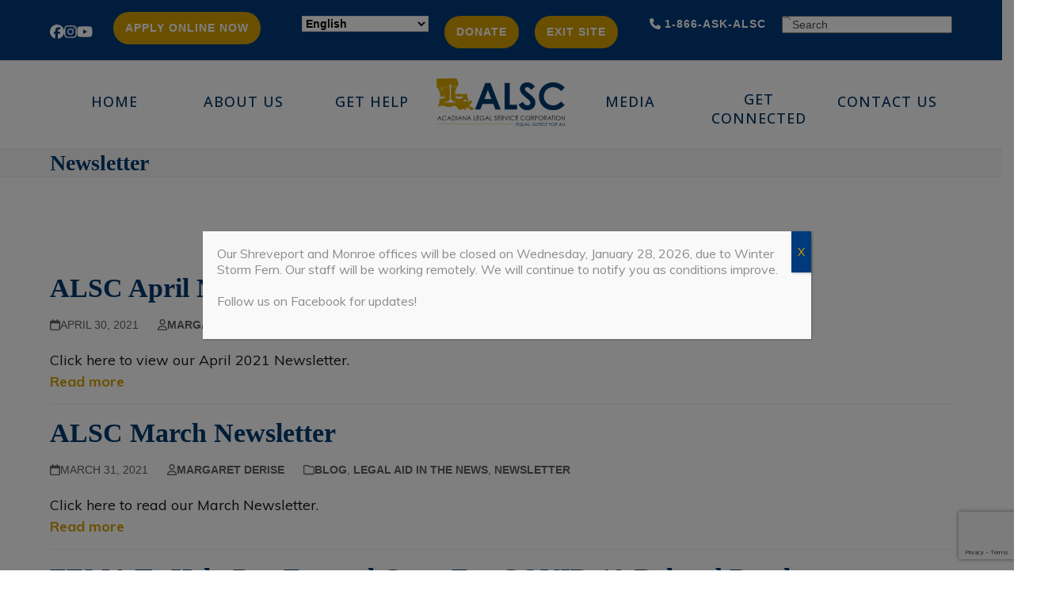

--- FILE ---
content_type: text/html; charset=UTF-8
request_url: https://www.la-law.org/category/newsletter/page/3/
body_size: 23413
content:
<!DOCTYPE html>
<html lang="en-US">
<head>
<meta charset="UTF-8">
<script>
var gform;gform||(document.addEventListener("gform_main_scripts_loaded",function(){gform.scriptsLoaded=!0}),document.addEventListener("gform/theme/scripts_loaded",function(){gform.themeScriptsLoaded=!0}),window.addEventListener("DOMContentLoaded",function(){gform.domLoaded=!0}),gform={domLoaded:!1,scriptsLoaded:!1,themeScriptsLoaded:!1,isFormEditor:()=>"function"==typeof InitializeEditor,callIfLoaded:function(o){return!(!gform.domLoaded||!gform.scriptsLoaded||!gform.themeScriptsLoaded&&!gform.isFormEditor()||(gform.isFormEditor()&&console.warn("The use of gform.initializeOnLoaded() is deprecated in the form editor context and will be removed in Gravity Forms 3.1."),o(),0))},initializeOnLoaded:function(o){gform.callIfLoaded(o)||(document.addEventListener("gform_main_scripts_loaded",()=>{gform.scriptsLoaded=!0,gform.callIfLoaded(o)}),document.addEventListener("gform/theme/scripts_loaded",()=>{gform.themeScriptsLoaded=!0,gform.callIfLoaded(o)}),window.addEventListener("DOMContentLoaded",()=>{gform.domLoaded=!0,gform.callIfLoaded(o)}))},hooks:{action:{},filter:{}},addAction:function(o,r,e,t){gform.addHook("action",o,r,e,t)},addFilter:function(o,r,e,t){gform.addHook("filter",o,r,e,t)},doAction:function(o){gform.doHook("action",o,arguments)},applyFilters:function(o){return gform.doHook("filter",o,arguments)},removeAction:function(o,r){gform.removeHook("action",o,r)},removeFilter:function(o,r,e){gform.removeHook("filter",o,r,e)},addHook:function(o,r,e,t,n){null==gform.hooks[o][r]&&(gform.hooks[o][r]=[]);var d=gform.hooks[o][r];null==n&&(n=r+"_"+d.length),gform.hooks[o][r].push({tag:n,callable:e,priority:t=null==t?10:t})},doHook:function(r,o,e){var t;if(e=Array.prototype.slice.call(e,1),null!=gform.hooks[r][o]&&((o=gform.hooks[r][o]).sort(function(o,r){return o.priority-r.priority}),o.forEach(function(o){"function"!=typeof(t=o.callable)&&(t=window[t]),"action"==r?t.apply(null,e):e[0]=t.apply(null,e)})),"filter"==r)return e[0]},removeHook:function(o,r,t,n){var e;null!=gform.hooks[o][r]&&(e=(e=gform.hooks[o][r]).filter(function(o,r,e){return!!(null!=n&&n!=o.tag||null!=t&&t!=o.priority)}),gform.hooks[o][r]=e)}});
</script>

<link rel="profile" href="http://gmpg.org/xfn/11">
<meta name='robots' content='index, follow, max-image-preview:large, max-snippet:-1, max-video-preview:-1' />

<!-- Google Tag Manager for WordPress by gtm4wp.com -->
<script data-cfasync="false" data-pagespeed-no-defer>
	var gtm4wp_datalayer_name = "dataLayer";
	var dataLayer = dataLayer || [];
</script>
<!-- End Google Tag Manager for WordPress by gtm4wp.com --><meta name="viewport" content="width=device-width, initial-scale=1">

	<!-- This site is optimized with the Yoast SEO plugin v26.8 - https://yoast.com/product/yoast-seo-wordpress/ -->
	<title>Newsletter Archives - Page 3 of 6 - Acadiana Legal Service Corporation</title>
	<link rel="canonical" href="https://alscstg01.wpengine.com/category/newsletter/page/3/" />
	<link rel="prev" href="https://alscstg01.wpengine.com/category/newsletter/page/2/" />
	<link rel="next" href="https://alscstg01.wpengine.com/category/newsletter/page/4/" />
	<meta property="og:locale" content="en_US" />
	<meta property="og:type" content="article" />
	<meta property="og:title" content="Newsletter Archives - Page 3 of 6 - Acadiana Legal Service Corporation" />
	<meta property="og:url" content="https://alscstg01.wpengine.com/category/newsletter/" />
	<meta property="og:site_name" content="Acadiana Legal Service Corporation" />
	<meta property="og:image" content="https://www.la-law.org/wp-content/uploads/2023/11/ALSC_Logo_Stacked_fullcolor.png" />
	<meta property="og:image:width" content="1741" />
	<meta property="og:image:height" content="1926" />
	<meta property="og:image:type" content="image/png" />
	<meta name="twitter:card" content="summary_large_image" />
	<script type="application/ld+json" class="yoast-schema-graph">{"@context":"https://schema.org","@graph":[{"@type":"CollectionPage","@id":"https://alscstg01.wpengine.com/category/newsletter/","url":"https://alscstg01.wpengine.com/category/newsletter/page/3/","name":"Newsletter Archives - Page 3 of 6 - Acadiana Legal Service Corporation","isPartOf":{"@id":"https://www.la-law.org/#website"},"breadcrumb":{"@id":"https://alscstg01.wpengine.com/category/newsletter/page/3/#breadcrumb"},"inLanguage":"en-US"},{"@type":"BreadcrumbList","@id":"https://alscstg01.wpengine.com/category/newsletter/page/3/#breadcrumb","itemListElement":[{"@type":"ListItem","position":1,"name":"Home","item":"https://www.la-law.org/"},{"@type":"ListItem","position":2,"name":"Newsletter"}]},{"@type":"WebSite","@id":"https://www.la-law.org/#website","url":"https://www.la-law.org/","name":"Acadiana Legal Service Corporation","description":"Equal Justice For All","publisher":{"@id":"https://www.la-law.org/#organization"},"alternateName":"Ask ALSC","potentialAction":[{"@type":"SearchAction","target":{"@type":"EntryPoint","urlTemplate":"https://www.la-law.org/?s={search_term_string}"},"query-input":{"@type":"PropertyValueSpecification","valueRequired":true,"valueName":"search_term_string"}}],"inLanguage":"en-US"},{"@type":"Organization","@id":"https://www.la-law.org/#organization","name":"Acadiana Legal Service Corporation","url":"https://www.la-law.org/","logo":{"@type":"ImageObject","inLanguage":"en-US","@id":"https://www.la-law.org/#/schema/logo/image/","url":"https://www.la-law.org/wp-content/uploads/2023/01/ALSC_fullcolorlogo_Online.svg","contentUrl":"https://www.la-law.org/wp-content/uploads/2023/01/ALSC_fullcolorlogo_Online.svg","width":106,"height":39,"caption":"Acadiana Legal Service Corporation"},"image":{"@id":"https://www.la-law.org/#/schema/logo/image/"}}]}</script>
	<!-- / Yoast SEO plugin. -->


<link rel='dns-prefetch' href='//fonts.googleapis.com' />
<link rel='dns-prefetch' href='//netdna.bootstrapcdn.com' />
<link rel='dns-prefetch' href='//www.googletagmanager.com' />
<link rel="alternate" type="application/rss+xml" title="Acadiana Legal Service Corporation &raquo; Feed" href="https://www.la-law.org/feed/" />
<link rel="alternate" type="text/calendar" title="Acadiana Legal Service Corporation &raquo; iCal Feed" href="https://www.la-law.org/events/?ical=1" />
<link rel="alternate" type="application/rss+xml" title="Acadiana Legal Service Corporation &raquo; Newsletter Category Feed" href="https://www.la-law.org/category/newsletter/feed/" />
<style id='wp-img-auto-sizes-contain-inline-css'>
img:is([sizes=auto i],[sizes^="auto," i]){contain-intrinsic-size:3000px 1500px}
/*# sourceURL=wp-img-auto-sizes-contain-inline-css */
</style>
<link rel='stylesheet' id='js_composer_front-css' href='https://www.la-law.org/wp-content/plugins/js_composer/assets/css/js_composer.min.css?ver=8.7.2' media='all' />
<link rel='stylesheet' id='tribe-events-pro-mini-calendar-block-styles-css' href='https://www.la-law.org/wp-content/plugins/events-calendar-pro/build/css/tribe-events-pro-mini-calendar-block.css?ver=7.7.12' media='all' />
<link rel='stylesheet' id='wp-components-css' href='https://www.la-law.org/wp-includes/css/dist/components/style.min.css?ver=6.9' media='all' />
<link rel='stylesheet' id='wp-preferences-css' href='https://www.la-law.org/wp-includes/css/dist/preferences/style.min.css?ver=6.9' media='all' />
<link rel='stylesheet' id='wp-block-editor-css' href='https://www.la-law.org/wp-includes/css/dist/block-editor/style.min.css?ver=6.9' media='all' />
<link rel='stylesheet' id='popup-maker-block-library-style-css' href='https://www.la-law.org/wp-content/plugins/popup-maker/dist/packages/block-library-style.css?ver=dbea705cfafe089d65f1' media='all' />
<link rel='stylesheet' id='parent-style-css' href='https://www.la-law.org/wp-content/themes/Total/style.css?ver=6.5' media='all' />
<link rel='stylesheet' id='wpex-the-events-calendar-css' href='https://www.la-law.org/wp-content/themes/Total/assets/css/frontend/tribe-events.min.css?ver=6.9' media='all' />
<link rel='stylesheet' id='wpex-google-font-muli-css' href='https://fonts.googleapis.com/css2?family=Muli:ital,wght@0,100;0,200;0,300;0,400;0,500;0,600;0,700;0,800;0,900;1,100;1,200;1,300;1,400;1,500;1,600;1,700;1,800;1,900&#038;display=swap&#038;subset=latin' media='all' />
<link rel='stylesheet' id='wpex-google-font-open-sans-css' href='https://fonts.googleapis.com/css2?family=Open+Sans:ital,wght@0,100;0,200;0,300;0,400;0,500;0,600;0,700;0,800;0,900;1,100;1,200;1,300;1,400;1,500;1,600;1,700;1,800;1,900&#038;display=swap&#038;subset=latin' media='all' />
<link rel='stylesheet' id='wpex-google-font-open-sans-condensed-css' href='https://fonts.googleapis.com/css2?family=Open+Sans+Condensed:ital,wght@0,100;0,200;0,300;0,400;0,500;0,600;0,700;0,800;0,900;1,100;1,200;1,300;1,400;1,500;1,600;1,700;1,800;1,900&#038;display=swap&#038;subset=latin' media='all' />
<link rel='stylesheet' id='wpex-style-css' href='https://www.la-law.org/wp-content/themes/total-child-theme/style.css?ver=6.5' media='all' />
<link rel='stylesheet' id='wpex-mobile-menu-breakpoint-max-css' href='https://www.la-law.org/wp-content/themes/Total/assets/css/frontend/breakpoints/max.min.css?ver=6.5' media='only screen and (max-width:959px)' />
<link rel='stylesheet' id='wpex-mobile-menu-breakpoint-min-css' href='https://www.la-law.org/wp-content/themes/Total/assets/css/frontend/breakpoints/min.min.css?ver=6.5' media='only screen and (min-width:960px)' />
<link rel='stylesheet' id='vcex-shortcodes-css' href='https://www.la-law.org/wp-content/themes/Total/assets/css/frontend/vcex-shortcodes.min.css?ver=6.5' media='all' />
<link rel='stylesheet' id='newsletter-css' href='https://www.la-law.org/wp-content/plugins/newsletter/style.css?ver=9.1.1' media='all' />
<link rel='stylesheet' id='newsletter-popup-css' href='https://www.la-law.org/wp-content/plugins/newsletter/subscription/assets/popup.css?ver=9.1.1' media='all' />
<link rel='stylesheet' id='fontawesome-css' href='//netdna.bootstrapcdn.com/font-awesome/3.2.1/css/font-awesome.min.css?ver=1.3.9' media='all' />
<style id='wp-block-paragraph-inline-css'>
.is-small-text{font-size:.875em}.is-regular-text{font-size:1em}.is-large-text{font-size:2.25em}.is-larger-text{font-size:3em}.has-drop-cap:not(:focus):first-letter{float:left;font-size:8.4em;font-style:normal;font-weight:100;line-height:.68;margin:.05em .1em 0 0;text-transform:uppercase}body.rtl .has-drop-cap:not(:focus):first-letter{float:none;margin-left:.1em}p.has-drop-cap.has-background{overflow:hidden}:root :where(p.has-background){padding:1.25em 2.375em}:where(p.has-text-color:not(.has-link-color)) a{color:inherit}p.has-text-align-left[style*="writing-mode:vertical-lr"],p.has-text-align-right[style*="writing-mode:vertical-rl"]{rotate:180deg}
/*# sourceURL=https://www.la-law.org/wp-includes/blocks/paragraph/style.min.css */
</style>
<link rel='stylesheet' id='popup-maker-site-css' href='//www.la-law.org/wp-content/uploads/pum/pum-site-styles.css?generated=1769568019&#038;ver=1.21.5' media='all' />
<link rel='stylesheet' id='wpex-wpbakery-css' href='https://www.la-law.org/wp-content/themes/Total/assets/css/frontend/wpbakery.min.css?ver=6.5' media='all' />
		<style>
			/* Accessible for screen readers but hidden from view */
			.fa-hidden { position:absolute; left:-10000px; top:auto; width:1px; height:1px; overflow:hidden; }
			.rtl .fa-hidden { left:10000px; }
			.fa-showtext { margin-right: 5px; }
		</style>
		<script src="https://www.la-law.org/wp-includes/js/jquery/jquery.min.js?ver=3.7.1" id="jquery-core-js"></script>
<script src="https://www.la-law.org/wp-includes/js/jquery/jquery-migrate.min.js?ver=3.4.1" id="jquery-migrate-js"></script>
<script src="//www.la-law.org/wp-content/plugins/revslider/sr6/assets/js/rbtools.min.js?ver=6.7.38" async id="tp-tools-js"></script>
<script src="//www.la-law.org/wp-content/plugins/revslider/sr6/assets/js/rs6.min.js?ver=6.7.38" async id="revmin-js"></script>
<script id="wpex-core-js-extra">
var wpex_theme_params = {"selectArrowIcon":"\u003Cspan class=\"wpex-select-arrow__icon wpex-icon--sm wpex-flex wpex-icon\" aria-hidden=\"true\"\u003E\u003Csvg viewBox=\"0 0 24 24\" xmlns=\"http://www.w3.org/2000/svg\"\u003E\u003Crect fill=\"none\" height=\"24\" width=\"24\"/\u003E\u003Cg transform=\"matrix(0, -1, 1, 0, -0.115, 23.885)\"\u003E\u003Cpolygon points=\"17.77,3.77 16,2 6,12 16,22 17.77,20.23 9.54,12\"/\u003E\u003C/g\u003E\u003C/svg\u003E\u003C/span\u003E","customSelects":".widget_categories form,.widget_archive select,.vcex-form-shortcode select","scrollToHash":"1","localScrollFindLinks":"1","localScrollHighlight":"1","localScrollUpdateHash":"1","scrollToHashTimeout":"500","localScrollTargets":"li.local-scroll a, a.local-scroll, .local-scroll-link, .local-scroll-link \u003E a,.sidr-class-local-scroll-link,li.sidr-class-local-scroll \u003E span \u003E a,li.sidr-class-local-scroll \u003E a","scrollToBehavior":"smooth"};
//# sourceURL=wpex-core-js-extra
</script>
<script src="https://www.la-law.org/wp-content/themes/Total/assets/js/frontend/core.min.js?ver=6.5" id="wpex-core-js" defer data-wp-strategy="defer"></script>
<script id="wpex-inline-js-after">
!function(){const e=document.querySelector("html"),t=()=>{const t=window.innerWidth-document.documentElement.clientWidth;t&&e.style.setProperty("--wpex-scrollbar-width",`${t}px`)};t(),window.addEventListener("resize",(()=>{t()}))}();
//# sourceURL=wpex-inline-js-after
</script>
<script id="wpex-sticky-topbar-js-extra">
var wpex_sticky_topbar_params = {"breakpoint":"0"};
//# sourceURL=wpex-sticky-topbar-js-extra
</script>
<script src="https://www.la-law.org/wp-content/themes/Total/assets/js/frontend/sticky/topbar.min.js?ver=6.5" id="wpex-sticky-topbar-js" defer data-wp-strategy="defer"></script>
<script id="wpex-sticky-header-js-extra">
var wpex_sticky_header_params = {"breakpoint":"960"};
//# sourceURL=wpex-sticky-header-js-extra
</script>
<script src="https://www.la-law.org/wp-content/themes/Total/assets/js/frontend/sticky/header.min.js?ver=6.5" id="wpex-sticky-header-js" defer data-wp-strategy="defer"></script>
<script id="wpex-mobile-menu-toggle-js-extra">
var wpex_mobile_menu_toggle_params = {"breakpoint":"959","i18n":{"openSubmenu":"Open submenu of %s","closeSubmenu":"Close submenu of %s"},"openSubmenuIcon":"\u003Cspan class=\"wpex-open-submenu__icon wpex-transition-transform wpex-duration-300 wpex-icon\" aria-hidden=\"true\"\u003E\u003Csvg xmlns=\"http://www.w3.org/2000/svg\" viewBox=\"0 0 448 512\"\u003E\u003Cpath d=\"M201.4 342.6c12.5 12.5 32.8 12.5 45.3 0l160-160c12.5-12.5 12.5-32.8 0-45.3s-32.8-12.5-45.3 0L224 274.7 86.6 137.4c-12.5-12.5-32.8-12.5-45.3 0s-12.5 32.8 0 45.3l160 160z\"/\u003E\u003C/svg\u003E\u003C/span\u003E"};
//# sourceURL=wpex-mobile-menu-toggle-js-extra
</script>
<script src="https://www.la-law.org/wp-content/themes/Total/assets/js/frontend/mobile-menu/toggle.min.js?ver=6.5" id="wpex-mobile-menu-toggle-js" defer data-wp-strategy="defer"></script>
<script></script><link rel="https://api.w.org/" href="https://www.la-law.org/wp-json/" /><link rel="alternate" title="JSON" type="application/json" href="https://www.la-law.org/wp-json/wp/v2/categories/4" /><link rel="EditURI" type="application/rsd+xml" title="RSD" href="https://www.la-law.org/xmlrpc.php?rsd" />
<meta name="generator" content="WordPress 6.9" />
<meta name="generator" content="Site Kit by Google 1.171.0" /><meta name="tec-api-version" content="v1"><meta name="tec-api-origin" content="https://www.la-law.org"><link rel="alternate" href="https://www.la-law.org/wp-json/tribe/events/v1/" />
<!-- Google Tag Manager for WordPress by gtm4wp.com -->
<!-- GTM Container placement set to automatic -->
<script data-cfasync="false" data-pagespeed-no-defer>
	var dataLayer_content = {"pagePostType":"post","pagePostType2":"category-post","pageCategory":["newsletter"]};
	dataLayer.push( dataLayer_content );
</script>
<script data-cfasync="false" data-pagespeed-no-defer>
(function(w,d,s,l,i){w[l]=w[l]||[];w[l].push({'gtm.start':
new Date().getTime(),event:'gtm.js'});var f=d.getElementsByTagName(s)[0],
j=d.createElement(s),dl=l!='dataLayer'?'&l='+l:'';j.async=true;j.src=
'//www.googletagmanager.com/gtm.js?id='+i+dl;f.parentNode.insertBefore(j,f);
})(window,document,'script','dataLayer','GTM-T7CHZ7L');
</script>
<!-- End Google Tag Manager for WordPress by gtm4wp.com --><link rel="icon" href="https://www.la-law.org/wp-content/uploads/2019/02/iphone-icon.png" sizes="32x32"><link rel="shortcut icon" href="https://www.la-law.org/wp-content/uploads/2019/02/iphone-icon.png"><link rel="apple-touch-icon" href="https://www.la-law.org/wp-content/uploads/2019/02/iphone-icon.png" sizes="57x57" ><link rel="apple-touch-icon" href="https://www.la-law.org/wp-content/uploads/2019/02/iphone-icon.png" sizes="76x76" ><link rel="apple-touch-icon" href="https://www.la-law.org/wp-content/uploads/2019/02/iphone-icon.png" sizes="120x120"><link rel="apple-touch-icon" href="https://www.la-law.org/wp-content/uploads/2019/02/iphone-icon.png" sizes="114x114"><!-- Google tag (gtag.js) --> <script async src="https://www.googletagmanager.com/gtag/js?id=G-EPMP5BCBFW"></script> <script>   window.dataLayer = window.dataLayer || [];   function gtag(){dataLayer.push(arguments);}   gtag('js', new Date());   gtag('config', 'G-EPMP5BCBFW'); </script>

<meta name="google-site-verification" content="j-II746MV9gcK1htmtPvXvxlPEaYjKOCFAEMxeZptGk" />

<meta name="msvalidate.01" content="139A727AC21108E50A016FCBB1A8450E" /><noscript><style>body:not(.content-full-screen) .wpex-vc-row-stretched[data-vc-full-width-init="false"]{visibility:visible;}</style></noscript><script>function setREVStartSize(e){
			//window.requestAnimationFrame(function() {
				window.RSIW = window.RSIW===undefined ? window.innerWidth : window.RSIW;
				window.RSIH = window.RSIH===undefined ? window.innerHeight : window.RSIH;
				try {
					var pw = document.getElementById(e.c).parentNode.offsetWidth,
						newh;
					pw = pw===0 || isNaN(pw) || (e.l=="fullwidth" || e.layout=="fullwidth") ? window.RSIW : pw;
					e.tabw = e.tabw===undefined ? 0 : parseInt(e.tabw);
					e.thumbw = e.thumbw===undefined ? 0 : parseInt(e.thumbw);
					e.tabh = e.tabh===undefined ? 0 : parseInt(e.tabh);
					e.thumbh = e.thumbh===undefined ? 0 : parseInt(e.thumbh);
					e.tabhide = e.tabhide===undefined ? 0 : parseInt(e.tabhide);
					e.thumbhide = e.thumbhide===undefined ? 0 : parseInt(e.thumbhide);
					e.mh = e.mh===undefined || e.mh=="" || e.mh==="auto" ? 0 : parseInt(e.mh,0);
					if(e.layout==="fullscreen" || e.l==="fullscreen")
						newh = Math.max(e.mh,window.RSIH);
					else{
						e.gw = Array.isArray(e.gw) ? e.gw : [e.gw];
						for (var i in e.rl) if (e.gw[i]===undefined || e.gw[i]===0) e.gw[i] = e.gw[i-1];
						e.gh = e.el===undefined || e.el==="" || (Array.isArray(e.el) && e.el.length==0)? e.gh : e.el;
						e.gh = Array.isArray(e.gh) ? e.gh : [e.gh];
						for (var i in e.rl) if (e.gh[i]===undefined || e.gh[i]===0) e.gh[i] = e.gh[i-1];
											
						var nl = new Array(e.rl.length),
							ix = 0,
							sl;
						e.tabw = e.tabhide>=pw ? 0 : e.tabw;
						e.thumbw = e.thumbhide>=pw ? 0 : e.thumbw;
						e.tabh = e.tabhide>=pw ? 0 : e.tabh;
						e.thumbh = e.thumbhide>=pw ? 0 : e.thumbh;
						for (var i in e.rl) nl[i] = e.rl[i]<window.RSIW ? 0 : e.rl[i];
						sl = nl[0];
						for (var i in nl) if (sl>nl[i] && nl[i]>0) { sl = nl[i]; ix=i;}
						var m = pw>(e.gw[ix]+e.tabw+e.thumbw) ? 1 : (pw-(e.tabw+e.thumbw)) / (e.gw[ix]);
						newh =  (e.gh[ix] * m) + (e.tabh + e.thumbh);
					}
					var el = document.getElementById(e.c);
					if (el!==null && el) el.style.height = newh+"px";
					el = document.getElementById(e.c+"_wrapper");
					if (el!==null && el) {
						el.style.height = newh+"px";
						el.style.display = "block";
					}
				} catch(e){
					console.log("Failure at Presize of Slider:" + e)
				}
			//});
		  };</script>
		<style id="wp-custom-css">
			.mec-skin-list-no-events-container,.mec-img-location{display:none!important;}.mec-event-meta span,.mec-event-meta span,.mec-events-abbr,dd.author.fn.org,.mec-organizer h6{color:#424242!important;font-size:14px!important;font-weight:500!important;}.mec-events-button{font-weight:600!important;}.mec-single-event-description p{font-size:16px!important;color:#424242!important;}/*Header*/#site-header-inner{padding-top:12px;padding-bottom:18px;}.icon-2x{font-size:15px;}.site-breadcrumbs{display:none;}/* Header Buttons */.phone-number{position:absolute;top:15px;left:30%;}.self-help{position:absolute;top:15px;left:7%;}.free-help{background:#d59f00;color:black;padding:10px 15px 10px 15px;font-weight:bold;margin-right:20px;border-radius:25px;}.free-help:hover{background-color:#95afc6;color:white;}.free-help a:hover{text-decoration:none;color:white !important;}#top-bar-content{display:flex;}#top-bar-content form{display:inline-flex;}#top-bar select{color:#000;}contact-btn /*Homepage Events*/.ecs-event-list{list-style-type:none;}.ecs-event{margin-bottom:20px;padding-bottom:20px;border-bottom:1px solid #c1c1c1;}.ecs-event:last-child{border-bottom:none;}.ecs-event h4{font-size:20px !important;font-weight:bold !important;text-transform:uppercase !important;color:#223f51 !important;}.ecs-excerpt{margin-bottom:0px;font-size:15px;color:#2d2d2d;font-family:lato;font-weight:bold;}.ecs-event .duration{font-family:lato;font-size:15px;color:#2d2d2d;}.vcex-recent-news-entry{border-bottom:1px solid #c1c1c1;}.vcex-recent-news-entry-title-heading{font-size:20px;margin:0 0 10px;font-weight:600;color:#223f51;text-transform:uppercase;}.vcex-recent-news-date span.month{background-color:#bea021;}.shadow-box{box-shadow:0px 0px 20px #545454;}.vcex-recent-news-entry-title-heading a{font-size:20px;text-transform:uppercase;font-family:lato;}/*Body*/a{font-weight:bold;}.txt-white,.txt-white a,.txt-white p,.txt-white h1,.txt-white h2,.txt-white h3,.txt-white h4,.txt-white h5{color:#ffffff !important;}/*Sidebar (secondary navigation)*/.page-header{margin-bottom:0px;}.sidebar-box{margin-bottom:0px;padding-top:8px;}#sidebar{display:inline-block;text-align:center;max-width:100% !important;width:100% !important;background:#222;border-bottom:2px solid #6d787e;margin-bottom:70px;}#sidebar ul{display:inline-block !important;}#sidebar ul li{float:left;border-right:1px solid #e2e2e2;}#sidebar ul li:last-child{border-right:none;}#sidebar ul li a:hover,.widget_subpages_current_page{text-decoration:none;color:#dab826 !important;}.widget_subpages_current_page a{color:#fff !important;}#sidebar ul li a{display:block;color:#fff;text-align:center;padding:14px 25px;text-decoration:none;}#sidebar{background-color:#fff!important;border-bottom:2px solid #FFF;}/* Page Content */body.has-sidebar .content-area{width:100%;max-width:100%;}.widget_subpages_current_page a{color:#dab826 !important;}/*Footer*/.footer-widget{padding-bottom:0px;}@media screen and (max-width:980px){#menu-item-69,.free-help{display:none!important;}#top-bar{padding-top:3px;padding-bottom:3px;}}@media screen and (min-width:980px){.free-helpmm{display:none!important;}}		</style>
		<noscript><style> .wpb_animate_when_almost_visible { opacity: 1; }</style></noscript><style data-type="wpex-css" id="wpex-css">/*TYPOGRAPHY*/:root{--wpex-body-font-family:Muli;--wpex-body-font-size:18px;--wpex-body-color:#11181d;}:root{--wpex-heading-font-family:'Times New Roman',Times,serif;--wpex-heading-font-weight:700;--wpex-heading-font-style:normal;--wpex-heading-color:#003a70;}:root{--wpex-btn-font-family:'Open Sans',sans-serif;--wpex-btn-font-style:normal;--wpex-btn-font-size:16px;--wpex-btn-letter-spacing:1px;--wpex-btn-text-transform:uppercase;}#top-bar-content{font-family:'Century Gothic',CenturyGothic,AppleGothic,sans-serif;font-weight:800;font-style:normal;font-size:14px;letter-spacing:1px;text-transform:uppercase;}.main-navigation-ul .link-inner{font-family:'Open Sans',sans-serif;font-weight:500;font-style:normal;font-size:18px;letter-spacing:1px;text-transform:uppercase;}.main-navigation-ul .sub-menu .link-inner{font-family:'Open Sans',sans-serif;font-weight:400;font-style:normal;font-size:16px;letter-spacing:1px;text-transform:uppercase;}.wpex-mobile-menu,#sidr-main{font-family:'Open Sans',sans-serif;font-weight:400;font-style:normal;font-size:18px;letter-spacing:1px;text-transform:uppercase;}.page-header .page-header-title{font-family:'Times New Roman',Times,serif;font-weight:700;font-style:normal;text-transform:capitalize;}.blog-entry-title.entry-title,.blog-entry-title.entry-title a,.blog-entry-title.entry-title a:hover{font-family:'Times New Roman',Times,serif;font-weight:700;font-style:normal;color:#003a70;text-transform:capitalize;}.blog-entry .meta{font-family:'Century Gothic',CenturyGothic,AppleGothic,sans-serif;font-weight:200;font-style:normal;text-transform:uppercase;}blockquote{font-family:'Open Sans Condensed';font-weight:300;font-style:normal;font-size:14px;}h1,.wpex-h1{font-family:'Times New Roman',Times,serif;font-weight:700;font-style:normal;font-size:40px;color:#003a70;line-height:40px;text-transform:capitalize;margin:0px;}h2,.wpex-h2{font-family:'Century Gothic',CenturyGothic,AppleGothic,sans-serif;font-weight:800;font-style:normal;font-size:28px;color:#11181d;letter-spacing:1px;text-transform:uppercase;margin:0px;}h3,.wpex-h3{font-family:Muli;font-weight:700;font-style:normal;font-size:20px;color:#003a7b;line-height:28px;text-transform:uppercase;margin:0px;}h4,.wpex-h4{font-family:'Times New Roman',Times,serif;font-weight:700;font-style:normal;font-size:20px;color:#003a70;line-height:24px;text-transform:uppercase;margin:0px;}.single-blog-content,.vcex-post-content-c,.wpb_text_column,body.no-composer .single-content,.woocommerce-Tabs-panel--description{font-family:'Open Sans',sans-serif;font-weight:400;font-style:normal;font-size:18px;color:#11181d;letter-spacing:0.5px;}@media(max-width:1024px){:root{--wpex-body-font-size:18px;}h3,.wpex-h3{font-size:20px;}}@media(max-width:959px){:root{--wpex-body-font-size:18px;}h3,.wpex-h3{font-size:20px;}}@media(max-width:767px){:root{--wpex-body-font-size:16px;}h3,.wpex-h3{font-size:20px;}}@media(max-width:479px){:root{--wpex-body-font-size:16px;}:root{--wpex-btn-font-size:14px;}.main-navigation-ul .link-inner{font-size:16px;}.main-navigation-ul .sub-menu .link-inner{font-size:16px;}.wpex-mobile-menu,#sidr-main{font-size:16px;}blockquote{font-size:12px;}h2,.wpex-h2{font-size:26px;}h3,.wpex-h3{font-size:20px;}.single-blog-content,.vcex-post-content-c,.wpb_text_column,body.no-composer .single-content,.woocommerce-Tabs-panel--description{font-size:16px;}}/*ADVANCED STYLING CSS*/#site-logo .logo-img{height:80px;width:auto;}:root{--wpex-bold:600;}.mobile-toggle-nav-ul >li:first-child >span >a{border-block-start:0;}/*CUSTOMIZER STYLING*/:root{--wpex-link-color:#d59f00;--wpex-hover-heading-link-color:#d59f00;--wpex-hover-link-color:#11181d;--wpex-btn-padding:10px 15px;--wpex-btn-border-radius:0px;--wpex-btn-color:#ffffff;--wpex-hover-btn-color:#ffffff;--wpex-btn-bg:#d59f00;--wpex-hover-btn-bg:#003363;--wpex-dropmenu-colored-top-border-color:#003a70;--wpex-vc-column-inner-margin-bottom:40px;}.wpex-social-share__link{font-size:12px;}:root,.site-boxed.wpex-responsive #wrap{--wpex-container-width:1920px;}#top-bar-wrap{background-color:#003a7b;}.wpex-top-bar-sticky{background-color:#003a7b;}#top-bar{color:#ffffff;--wpex-text-2:#ffffff;--wpex-text-3:#ffffff;--wpex-text-4:#ffffff;--wpex-link-color:#ffffff;--wpex-hover-link-color:#d59f00;padding-block-start:20px;padding-block-end:15px;}#top-bar-social a.wpex-social-btn-no-style{color:#ffffff;}#top-bar-social a.wpex-social-btn-no-style:hover{color:#d59f00;}.header-padding{padding-block-start:50px;padding-block-end:50px;}#site-navigation-wrap{--wpex-main-nav-link-color:#003363;--wpex-hover-main-nav-link-color:#003363;--wpex-active-main-nav-link-color:#003363;--wpex-hover-main-nav-link-color:#d59f00;--wpex-active-main-nav-link-color:#003363;}.mobile-toggle-nav{color:#003a70;--wpex-link-color:#003a70;--wpex-hover-link-color:#d59f00;}#sidebar{background-color:#003a70;}</style><link rel='stylesheet' id='gform_basic-css' href='https://www.la-law.org/wp-content/plugins/gravityforms/assets/css/dist/basic.min.css?ver=2.9.26' media='all' />
<link rel='stylesheet' id='gform_theme_components-css' href='https://www.la-law.org/wp-content/plugins/gravityforms/assets/css/dist/theme-components.min.css?ver=2.9.26' media='all' />
<link rel='stylesheet' id='gform_theme-css' href='https://www.la-law.org/wp-content/plugins/gravityforms/assets/css/dist/theme.min.css?ver=2.9.26' media='all' />
<link rel='stylesheet' id='rs-plugin-settings-css' href='//www.la-law.org/wp-content/plugins/revslider/sr6/assets/css/rs6.css?ver=6.7.38' media='all' />
<style id='rs-plugin-settings-inline-css'>
#rs-demo-id {}
/*# sourceURL=rs-plugin-settings-inline-css */
</style>
</head>

<body class="archive paged category category-newsletter category-4 wp-custom-logo wp-embed-responsive paged-3 category-paged-3 wp-theme-Total wp-child-theme-total-child-theme mec-theme-Total tribe-no-js page-template-total-child wpex-theme wpex-responsive no-composer wpex-has-primary-bottom-spacing site-full-width content-full-width has-topbar sidebar-widget-icons hasnt-overlay-header has-mobile-menu wpex-mobile-toggle-menu-icon_buttons_under_logo wpex-no-js wpb-js-composer js-comp-ver-8.7.2 vc_responsive">

	<span data-ls_id="#site_top" tabindex="-1"></span>
	<div id="outer-wrap" class="clr">

		
		<div id="wrap" class="clr">

			
			<div id="top-bar-wrap" class="wpex-top-bar-sticky wpex-z-sticky wpex-surface-1 wpex-border-b wpex-border-main wpex-border-solid wpex-print-hidden">
			<div id="top-bar" class="container wpex-relative wpex-py-15 wpex-md-flex wpex-justify-between wpex-items-center wpex-text-center wpex-md-text-initial">
<div id="top-bar-social" class="top-bar-left social-style-default"><ul id="top-bar-social-list" class="wpex-inline-flex wpex-flex-wrap wpex-gap-y-5 wpex-list-none wpex-m-0 wpex-last-mr-0 wpex-gap-x-5 wpex-justify-center wpex-md-justify-start"><li class="top-bar-social-list__item"><a href="https://www.facebook.com/acadianalegal" target="_blank" class="top-bar-social-list__link wpex-facebook wpex-social-btn wpex-social-btn-no-style" rel="noopener noreferrer"><span class="wpex-icon" aria-hidden="true"><svg xmlns="http://www.w3.org/2000/svg" viewBox="0 0 512 512"><path d="M512 256C512 114.6 397.4 0 256 0S0 114.6 0 256C0 376 82.7 476.8 194.2 504.5V334.2H141.4V256h52.8V222.3c0-87.1 39.4-127.5 125-127.5c16.2 0 44.2 3.2 55.7 6.4V172c-6-.6-16.5-1-29.6-1c-42 0-58.2 15.9-58.2 57.2V256h83.6l-14.4 78.2H287V510.1C413.8 494.8 512 386.9 512 256h0z"/></svg></span><span class="screen-reader-text">Facebook</span></a></li><li class="top-bar-social-list__item"><a href="https://www.instagram.com/acadianalegalservice/" target="_blank" class="top-bar-social-list__link wpex-instagram wpex-social-btn wpex-social-btn-no-style" rel="noopener noreferrer"><span class="wpex-icon" aria-hidden="true"><svg xmlns="http://www.w3.org/2000/svg" viewBox="0 0 448 512"><path d="M224.1 141c-63.6 0-114.9 51.3-114.9 114.9s51.3 114.9 114.9 114.9S339 319.5 339 255.9 287.7 141 224.1 141zm0 189.6c-41.1 0-74.7-33.5-74.7-74.7s33.5-74.7 74.7-74.7 74.7 33.5 74.7 74.7-33.6 74.7-74.7 74.7zm146.4-194.3c0 14.9-12 26.8-26.8 26.8-14.9 0-26.8-12-26.8-26.8s12-26.8 26.8-26.8 26.8 12 26.8 26.8zm76.1 27.2c-1.7-35.9-9.9-67.7-36.2-93.9-26.2-26.2-58-34.4-93.9-36.2-37-2.1-147.9-2.1-184.9 0-35.8 1.7-67.6 9.9-93.9 36.1s-34.4 58-36.2 93.9c-2.1 37-2.1 147.9 0 184.9 1.7 35.9 9.9 67.7 36.2 93.9s58 34.4 93.9 36.2c37 2.1 147.9 2.1 184.9 0 35.9-1.7 67.7-9.9 93.9-36.2 26.2-26.2 34.4-58 36.2-93.9 2.1-37 2.1-147.8 0-184.8zM398.8 388c-7.8 19.6-22.9 34.7-42.6 42.6-29.5 11.7-99.5 9-132.1 9s-102.7 2.6-132.1-9c-19.6-7.8-34.7-22.9-42.6-42.6-11.7-29.5-9-99.5-9-132.1s-2.6-102.7 9-132.1c7.8-19.6 22.9-34.7 42.6-42.6 29.5-11.7 99.5-9 132.1-9s102.7-2.6 132.1 9c19.6 7.8 34.7 22.9 42.6 42.6 11.7 29.5 9 99.5 9 132.1s2.7 102.7-9 132.1z"/></svg></span><span class="screen-reader-text">Instagram</span></a></li><li class="top-bar-social-list__item"><a href="https://www.youtube.com/@acadianalegalservicecorp/playlists" target="_blank" class="top-bar-social-list__link wpex-youtube wpex-social-btn wpex-social-btn-no-style" rel="noopener noreferrer"><span class="wpex-icon" aria-hidden="true"><svg xmlns="http://www.w3.org/2000/svg" viewBox="0 0 576 512"><path d="M549.7 124.1c-6.3-23.7-24.8-42.3-48.3-48.6C458.8 64 288 64 288 64S117.2 64 74.6 75.5c-23.5 6.3-42 24.9-48.3 48.6-11.4 42.9-11.4 132.3-11.4 132.3s0 89.4 11.4 132.3c6.3 23.7 24.8 41.5 48.3 47.8C117.2 448 288 448 288 448s170.8 0 213.4-11.5c23.5-6.3 42-24.2 48.3-47.8 11.4-42.9 11.4-132.3 11.4-132.3s0-89.4-11.4-132.3zm-317.5 213.5V175.2l142.7 81.2-142.7 81.2z"/></svg></span><span class="screen-reader-text">YouTube</span></a></li></ul></div>
	<div id="top-bar-content" class="has-content top-bar-right wpex-mt-10 wpex-md-mt-0 wpex-clr">
<nav class="top-bar-nav wpex-inline-block" aria-label="Utility menu"><ul id="menu-utility-navigation" class="top-bar-menu wpex-inline-block wpex-m-0 wpex-list-none wpex-last-mr-0 wpex-mr-20"><li style="position:relative;" class="menu-item menu-item-gtranslate gt-menu-86870"></li></ul></nav>
<span class="self-help free-help"><a href="https://www.la-law.org/eligibility/">Apply Online Now</a></span>


<span class="free-help"><a href="http://www.la-law.org/donate">Donate</a></span>

<span class="free-help"><a href="https://www.google.com">Exit Site</a></span>

<span class="wpex-inline"><span class="wpex-icon" aria-hidden="true"><svg xmlns="http://www.w3.org/2000/svg" viewBox="0 0 512 512"><path d="M164.9 24.6c-7.7-18.6-28-28.5-47.4-23.2l-88 24C12.1 30.2 0 46 0 64C0 311.4 200.6 512 448 512c18 0 33.8-12.1 38.6-29.5l24-88c5.3-19.4-4.6-39.7-23.2-47.4l-96-40c-16.3-6.8-35.2-2.1-46.3 11.6L304.7 368C234.3 334.7 177.3 277.7 144 207.3L193.3 167c13.7-11.2 18.4-30 11.6-46.3l-40-96z"/></svg></span> <a href="tel:18662752572"> 1-866-ASK-ALSC </a></span>

<div class="top-bar-item wpex-sm-inline-block wpex-ml-20">
<form role="search" method="get" class="searchform searchform--classic wpex-inline-block" action="https://www.la-law.org/">
	<label for="searchform-input-697b698953800" class="searchform-label screen-reader-text">Search</label>
	<input id="searchform-input-697b698953800" type="search" class="searchform-input" name="s" placeholder="Search" required>
			<button type="submit" class="searchform-submit" aria-label="Submit search"><span class="wpex-icon" aria-hidden="true"><svg xmlns="http://www.w3.org/2000/svg" viewBox="0 0 512 512"><path d="M416 208c0 45.9-14.9 88.3-40 122.7L502.6 457.4c12.5 12.5 12.5 32.8 0 45.3s-32.8 12.5-45.3 0L330.7 376c-34.4 25.2-76.8 40-122.7 40C93.1 416 0 322.9 0 208S93.1 0 208 0S416 93.1 416 208zM208 352a144 144 0 1 0 0-288 144 144 0 1 0 0 288z"/></svg></span></button>
</form>
</div></div>

</div>
		</div>
	<div id="site-header-sticky-wrapper" class="wpex-sticky-header-holder not-sticky wpex-print-hidden">	<header id="site-header" class="header-five wpex-z-sticky wpex-dropdown-style-minimal-sq wpex-dropdowns-shadow-three fixed-scroll has-sticky-dropshadow dyn-styles wpex-print-hidden wpex-relative wpex-clr">
				<div id="site-header-inner" class="header-five-inner header-padding container wpex-relative wpex-h-100 wpex-py-30 wpex-clr">
<div id="site-logo" class="site-branding header-five-logo show-at-mm-breakpoint logo-padding wpex-flex wpex-items-center wpex-text-center wpex-justify-center">
	<div id="site-logo-inner" ><a id="site-logo-link" href="https://www.la-law.org/" rel="home" class="main-logo"><img src="https://www.la-law.org/wp-content/uploads/2023/01/ALSC_fullcolorlogo_Online.svg" alt="Acadiana Legal Service Corporation" class="logo-img wpex-h-auto wpex-max-w-100 wpex-align-middle" height="80" data-no-retina data-skip-lazy fetchpriority="high"></a></div>

</div>

<div id="site-navigation-wrap" class="navbar-style-five navbar-allows-inner-bg wpex-h-100 navbar-fixed-line-height wpex-dropdown-top-border wpex-stretch-items hide-at-mm-breakpoint wpex-clr wpex-print-hidden">
	<nav id="site-navigation" class="navigation main-navigation main-navigation-five wpex-h-100 wpex-clr" aria-label="Main menu"><ul id="menu-primary-navigation" class="main-navigation-ul dropdown-menu wpex-flex wpex-float-none wpex-h-100 wpex-justify-center wpex-items-center wpex-dropdown-menu wpex-dropdown-menu--onhover"><li id="menu-item-4245" class="menu-item menu-item-type-post_type menu-item-object-page menu-item-home menu-item-4245"><a title="Home" href="https://www.la-law.org/"><span class="link-inner">Home</span></a></li>
<li id="menu-item-37" class="menu-item menu-item-type-post_type menu-item-object-page menu-item-has-children menu-item-37 dropdown"><a href="https://www.la-law.org/get-to-know-us/"><span class="link-inner">About Us</span></a>
<ul class="sub-menu">
	<li id="menu-item-3983" class="menu-item menu-item-type-post_type menu-item-object-page menu-item-3983"><a href="https://www.la-law.org/our-impact/"><span class="link-inner">Our Impact</span></a></li>
</ul>
</li>
<li id="menu-item-40" class="menu-item menu-item-type-post_type menu-item-object-page menu-item-has-children menu-item-40 dropdown"><a href="https://www.la-law.org/get-help/"><span class="link-inner">Get Help</span></a>
<ul class="sub-menu">
	<li id="menu-item-2476" class="menu-item menu-item-type-post_type menu-item-object-page menu-item-2476"><a href="https://www.la-law.org/eligibility/"><span class="link-inner">Eligibility</span></a></li>
	<li id="menu-item-2801" class="menu-item menu-item-type-post_type menu-item-object-page menu-item-2801"><a href="https://www.la-law.org/services/"><span class="link-inner">Services</span></a></li>
	<li id="menu-item-2830" class="menu-item menu-item-type-post_type menu-item-object-page menu-item-2830"><a href="https://www.la-law.org/resources/"><span class="link-inner">Resources</span></a></li>
</ul>
</li>
<li id="menu-item-logo" class="wpex-px-40 hide-at-mm-breakpoint menu-item-logo">
<div id="site-logo" class="site-branding header-five-logo display logo-padding wpex-flex wpex-items-center wpex-text-center wpex-justify-center">
	<div id="site-logo-inner" ><a id="site-logo-link" href="https://www.la-law.org/" rel="home" class="main-logo"><img src="https://www.la-law.org/wp-content/uploads/2023/01/ALSC_fullcolorlogo_Online.svg" alt="Acadiana Legal Service Corporation" class="logo-img wpex-h-auto wpex-max-w-100 wpex-align-middle" height="80" data-no-retina data-skip-lazy fetchpriority="high"></a></div>

</div>
</li>
<li id="menu-item-1564" class="menu-item menu-item-type-post_type menu-item-object-page menu-item-has-children menu-item-1564 dropdown"><a href="https://www.la-law.org/outreach/"><span class="link-inner">Media</span></a>
<ul class="sub-menu">
	<li id="menu-item-68" class="menu-item menu-item-type-custom menu-item-object-custom menu-item-68"><a href="https://www.la-law.org/events/"><span class="link-inner">Events</span></a></li>
	<li id="menu-item-35" class="menu-item menu-item-type-post_type menu-item-object-page menu-item-35"><a href="https://www.la-law.org/get-involved/blog/"><span class="link-inner">News</span></a></li>
</ul>
</li>
<li id="menu-item-34" class="menu-item menu-item-type-post_type menu-item-object-page menu-item-has-children menu-item-34 dropdown"><a href="https://www.la-law.org/get-involved/"><span class="link-inner">Get Connected</span></a>
<ul class="sub-menu">
	<li id="menu-item-2860" class="menu-item menu-item-type-post_type menu-item-object-page menu-item-2860"><a href="https://www.la-law.org/donate/"><span class="link-inner">Donate</span></a></li>
	<li id="menu-item-1682" class="menu-item menu-item-type-post_type menu-item-object-page menu-item-1682"><a href="https://www.la-law.org/careers/"><span class="link-inner">Careers</span></a></li>
	<li id="menu-item-2070" class="menu-item menu-item-type-post_type menu-item-object-page menu-item-2070"><a href="https://www.la-law.org/pro-bono/"><span class="link-inner">Pro Bono</span></a></li>
</ul>
</li>
<li id="menu-item-33" class="menu-item menu-item-type-post_type menu-item-object-page menu-item-33"><a href="https://www.la-law.org/get-in-touch/"><span class="link-inner">Contact Us</span></a></li>
</ul></nav>
</div>


<div id="mobile-menu" class="wpex-mobile-menu-toggle show-at-mm-breakpoint wpex-flex wpex-items-center wpex-mt-20 wpex-justify-center">
	<div class="wpex-inline-flex wpex-items-center"><a href="#" class="mobile-menu-toggle" role="button" aria-expanded="false"><span class="mobile-menu-toggle__icon wpex-flex"><span class="wpex-hamburger-icon wpex-hamburger-icon--rounded wpex-hamburger-icon--inactive wpex-hamburger-icon--animate" aria-hidden="true"><span></span></span></span><span class="screen-reader-text" data-open-text>Open mobile menu</span><span class="screen-reader-text" data-open-text>Close mobile menu</span></a></div>
</div>

</div>
			</header>
</div>
			
			<main id="main" class="site-main clr">

				
<header class="page-header has-aside default-page-header wpex-relative wpex-mb-40 wpex-surface-2 wpex-py-20 wpex-border-t wpex-border-b wpex-border-solid wpex-border-surface-3 wpex-text-2 wpex-supports-mods">

	
	<div class="page-header-inner container wpex-md-flex wpex-md-flex-wrap wpex-md-items-center wpex-md-justify-between">
<div class="page-header-content wpex-md-mr-15">

<h1 class="page-header-title wpex-block wpex-m-0 wpex-text-2xl">

	<span>Newsletter</span>

</h1>

</div>
<div class="page-header-aside wpex-md-text-right"><nav class="site-breadcrumbs position-page_header_aside wpex-text-4 wpex-text-sm" aria-label="You are here:"><span class="breadcrumb-trail"><span><span><a href="https://www.la-law.org/">Home</a></span> » <span><a href="https://alscstg01.wpengine.com/category/newsletter/">Newsletter</a></span> » <span class="breadcrumb_last" aria-current="page">Page 3</span></span></span></nav></div></div>

	
</header>

				
<aside id="sidebar" class="sidebar-primary sidebar-container wpex-print-hidden">

	
	<div id="sidebar-inner" class="sidebar-container-inner wpex-mb-40"></div>

	
</aside>


<div id="content-wrap"  class="container wpex-clr">

	
	<div id="primary" class="content-area wpex-clr">

		
		<div id="content" class="site-content wpex-clr">

			
			
<div id="blog-entries" class="entries wpex-clr">
<article id="post-961" class="blog-entry large-image-entry-style wpex-relative wpex-clr post-961 post type-post status-publish format-standard hentry category-newsletter entry no-media">

	
		<div class="blog-entry-inner entry-inner wpex-last-mb-0">
<header class="blog-entry-header entry-header wpex-mb-15">
		<h2 class="blog-entry-title entry-title wpex-m-0 wpex-text-3xl"><a href="https://www.la-law.org/alsc-april-newsletter/">ALSC April Newsletter</a></h2>
</header>
<ul class="blog-entry-meta entry-meta meta wpex-text-sm wpex-text-3 wpex-last-mr-0 wpex-mb-20">    <li class="meta-date"><span class="meta-icon wpex-icon" aria-hidden="true"><svg xmlns="http://www.w3.org/2000/svg" viewBox="0 0 448 512"><path d="M152 24c0-13.3-10.7-24-24-24s-24 10.7-24 24V64H64C28.7 64 0 92.7 0 128v16 48V448c0 35.3 28.7 64 64 64H384c35.3 0 64-28.7 64-64V192 144 128c0-35.3-28.7-64-64-64H344V24c0-13.3-10.7-24-24-24s-24 10.7-24 24V64H152V24zM48 192H400V448c0 8.8-7.2 16-16 16H64c-8.8 0-16-7.2-16-16V192z"/></svg></span><time class="updated" datetime="2021-04-30">April 30, 2021</time></li>
	<li class="meta-author"><span class="meta-icon wpex-icon" aria-hidden="true"><svg xmlns="http://www.w3.org/2000/svg" viewBox="0 0 448 512"><path d="M304 128a80 80 0 1 0 -160 0 80 80 0 1 0 160 0zM96 128a128 128 0 1 1 256 0A128 128 0 1 1 96 128zM49.3 464H398.7c-8.9-63.3-63.3-112-129-112H178.3c-65.7 0-120.1 48.7-129 112zM0 482.3C0 383.8 79.8 304 178.3 304h91.4C368.2 304 448 383.8 448 482.3c0 16.4-13.3 29.7-29.7 29.7H29.7C13.3 512 0 498.7 0 482.3z"/></svg></span><span class="vcard author"><span class="fn"><a href="https://www.la-law.org/author/mderise/" title="Posts by Margaret Derise" rel="author">Margaret Derise</a></span></span></li>
<li class="meta-category"><span class="meta-icon wpex-icon" aria-hidden="true"><svg xmlns="http://www.w3.org/2000/svg" viewBox="0 0 512 512"><path d="M0 96C0 60.7 28.7 32 64 32H196.1c19.1 0 37.4 7.6 50.9 21.1L289.9 96H448c35.3 0 64 28.7 64 64V416c0 35.3-28.7 64-64 64H64c-35.3 0-64-28.7-64-64V96zM64 80c-8.8 0-16 7.2-16 16V416c0 8.8 7.2 16 16 16H448c8.8 0 16-7.2 16-16V160c0-8.8-7.2-16-16-16H286.6c-10.6 0-20.8-4.2-28.3-11.7L213.1 87c-4.5-4.5-10.6-7-17-7H64z"/></svg></span><span><a class="term-4" href="https://www.la-law.org/category/newsletter/">Newsletter</a></span></li></ul>

<div class="blog-entry-excerpt entry-excerpt wpex-text-pretty wpex-my-20 wpex-last-mb-0 wpex-clr"><p>Click here to view our April 2021 Newsletter. </p></div>

<div class="blog-entry-readmore entry-readmore-wrap wpex-my-20 wpex-clr"><a href="https://www.la-law.org/alsc-april-newsletter/" aria-label="Read more about ALSC April Newsletter" class="theme-button">Read more</a></div></div>

		<div class="entry-divider wpex-divider wpex-my-40"></div>
	
</article>

<article id="post-945" class="blog-entry large-image-entry-style wpex-relative wpex-clr post-945 post type-post status-publish format-standard hentry category-blog category-legal-aid-in-the-news category-newsletter entry no-media">

	
		<div class="blog-entry-inner entry-inner wpex-last-mb-0">
<header class="blog-entry-header entry-header wpex-mb-15">
		<h2 class="blog-entry-title entry-title wpex-m-0 wpex-text-3xl"><a href="https://www.la-law.org/alsc-march-newsletter/">ALSC March Newsletter</a></h2>
</header>
<ul class="blog-entry-meta entry-meta meta wpex-text-sm wpex-text-3 wpex-last-mr-0 wpex-mb-20">    <li class="meta-date"><span class="meta-icon wpex-icon" aria-hidden="true"><svg xmlns="http://www.w3.org/2000/svg" viewBox="0 0 448 512"><path d="M152 24c0-13.3-10.7-24-24-24s-24 10.7-24 24V64H64C28.7 64 0 92.7 0 128v16 48V448c0 35.3 28.7 64 64 64H384c35.3 0 64-28.7 64-64V192 144 128c0-35.3-28.7-64-64-64H344V24c0-13.3-10.7-24-24-24s-24 10.7-24 24V64H152V24zM48 192H400V448c0 8.8-7.2 16-16 16H64c-8.8 0-16-7.2-16-16V192z"/></svg></span><time class="updated" datetime="2021-03-31">March 31, 2021</time></li>
	<li class="meta-author"><span class="meta-icon wpex-icon" aria-hidden="true"><svg xmlns="http://www.w3.org/2000/svg" viewBox="0 0 448 512"><path d="M304 128a80 80 0 1 0 -160 0 80 80 0 1 0 160 0zM96 128a128 128 0 1 1 256 0A128 128 0 1 1 96 128zM49.3 464H398.7c-8.9-63.3-63.3-112-129-112H178.3c-65.7 0-120.1 48.7-129 112zM0 482.3C0 383.8 79.8 304 178.3 304h91.4C368.2 304 448 383.8 448 482.3c0 16.4-13.3 29.7-29.7 29.7H29.7C13.3 512 0 498.7 0 482.3z"/></svg></span><span class="vcard author"><span class="fn"><a href="https://www.la-law.org/author/mderise/" title="Posts by Margaret Derise" rel="author">Margaret Derise</a></span></span></li>
<li class="meta-category"><span class="meta-icon wpex-icon" aria-hidden="true"><svg xmlns="http://www.w3.org/2000/svg" viewBox="0 0 512 512"><path d="M0 96C0 60.7 28.7 32 64 32H196.1c19.1 0 37.4 7.6 50.9 21.1L289.9 96H448c35.3 0 64 28.7 64 64V416c0 35.3-28.7 64-64 64H64c-35.3 0-64-28.7-64-64V96zM64 80c-8.8 0-16 7.2-16 16V416c0 8.8 7.2 16 16 16H448c8.8 0 16-7.2 16-16V160c0-8.8-7.2-16-16-16H286.6c-10.6 0-20.8-4.2-28.3-11.7L213.1 87c-4.5-4.5-10.6-7-17-7H64z"/></svg></span><span><a class="term-5" href="https://www.la-law.org/category/blog/">Blog</a>, <a class="term-9" href="https://www.la-law.org/category/legal-aid-in-the-news/">Legal Aid in the News</a>, <a class="term-4" href="https://www.la-law.org/category/newsletter/">Newsletter</a></span></li></ul>

<div class="blog-entry-excerpt entry-excerpt wpex-text-pretty wpex-my-20 wpex-last-mb-0 wpex-clr"><p>Click here to read our March Newsletter.  </p></div>

<div class="blog-entry-readmore entry-readmore-wrap wpex-my-20 wpex-clr"><a href="https://www.la-law.org/alsc-march-newsletter/" aria-label="Read more about ALSC March Newsletter" class="theme-button">Read more</a></div></div>

		<div class="entry-divider wpex-divider wpex-my-40"></div>
	
</article>

<article id="post-941" class="blog-entry large-image-entry-style wpex-relative wpex-clr post-941 post type-post status-publish format-standard hentry category-blog category-legal-aid-in-the-news category-newsletter entry no-media">

	
		<div class="blog-entry-inner entry-inner wpex-last-mb-0">
<header class="blog-entry-header entry-header wpex-mb-15">
		<h2 class="blog-entry-title entry-title wpex-m-0 wpex-text-3xl"><a href="https://www.la-law.org/fema-to-help-pay-funeral-costs-for-covid-19-related-deaths/">FEMA to Help Pay Funeral Costs for COVID-19-Related Deaths</a></h2>
</header>
<ul class="blog-entry-meta entry-meta meta wpex-text-sm wpex-text-3 wpex-last-mr-0 wpex-mb-20">    <li class="meta-date"><span class="meta-icon wpex-icon" aria-hidden="true"><svg xmlns="http://www.w3.org/2000/svg" viewBox="0 0 448 512"><path d="M152 24c0-13.3-10.7-24-24-24s-24 10.7-24 24V64H64C28.7 64 0 92.7 0 128v16 48V448c0 35.3 28.7 64 64 64H384c35.3 0 64-28.7 64-64V192 144 128c0-35.3-28.7-64-64-64H344V24c0-13.3-10.7-24-24-24s-24 10.7-24 24V64H152V24zM48 192H400V448c0 8.8-7.2 16-16 16H64c-8.8 0-16-7.2-16-16V192z"/></svg></span><time class="updated" datetime="2021-03-26">March 26, 2021</time></li>
	<li class="meta-author"><span class="meta-icon wpex-icon" aria-hidden="true"><svg xmlns="http://www.w3.org/2000/svg" viewBox="0 0 448 512"><path d="M304 128a80 80 0 1 0 -160 0 80 80 0 1 0 160 0zM96 128a128 128 0 1 1 256 0A128 128 0 1 1 96 128zM49.3 464H398.7c-8.9-63.3-63.3-112-129-112H178.3c-65.7 0-120.1 48.7-129 112zM0 482.3C0 383.8 79.8 304 178.3 304h91.4C368.2 304 448 383.8 448 482.3c0 16.4-13.3 29.7-29.7 29.7H29.7C13.3 512 0 498.7 0 482.3z"/></svg></span><span class="vcard author"><span class="fn"><a href="https://www.la-law.org/author/mderise/" title="Posts by Margaret Derise" rel="author">Margaret Derise</a></span></span></li>
<li class="meta-category"><span class="meta-icon wpex-icon" aria-hidden="true"><svg xmlns="http://www.w3.org/2000/svg" viewBox="0 0 512 512"><path d="M0 96C0 60.7 28.7 32 64 32H196.1c19.1 0 37.4 7.6 50.9 21.1L289.9 96H448c35.3 0 64 28.7 64 64V416c0 35.3-28.7 64-64 64H64c-35.3 0-64-28.7-64-64V96zM64 80c-8.8 0-16 7.2-16 16V416c0 8.8 7.2 16 16 16H448c8.8 0 16-7.2 16-16V160c0-8.8-7.2-16-16-16H286.6c-10.6 0-20.8-4.2-28.3-11.7L213.1 87c-4.5-4.5-10.6-7-17-7H64z"/></svg></span><span><a class="term-5" href="https://www.la-law.org/category/blog/">Blog</a>, <a class="term-9" href="https://www.la-law.org/category/legal-aid-in-the-news/">Legal Aid in the News</a>, <a class="term-4" href="https://www.la-law.org/category/newsletter/">Newsletter</a></span></li></ul>

<div class="blog-entry-excerpt entry-excerpt wpex-text-pretty wpex-my-20 wpex-last-mb-0 wpex-clr"><p>In early April, FEMA will begin providing financial assistance for funeral expenses incurred after Jan. 20, 2020 for deaths related to coronavirus (COVID-19) to help ease some of the financial stress and burden caused by the pandemic. Read more.</p></div>

<div class="blog-entry-readmore entry-readmore-wrap wpex-my-20 wpex-clr"><a href="https://www.la-law.org/fema-to-help-pay-funeral-costs-for-covid-19-related-deaths/" aria-label="Read more about FEMA to Help Pay Funeral Costs for COVID-19-Related Deaths" class="theme-button">Read more</a></div></div>

		<div class="entry-divider wpex-divider wpex-my-40"></div>
	
</article>

<article id="post-936" class="blog-entry large-image-entry-style wpex-relative wpex-clr post-936 post type-post status-publish format-standard hentry category-legal-aid-in-the-news category-newsletter category-press-releases entry no-media">

	
		<div class="blog-entry-inner entry-inner wpex-last-mb-0">
<header class="blog-entry-header entry-header wpex-mb-15">
		<h2 class="blog-entry-title entry-title wpex-m-0 wpex-text-3xl"><a href="https://www.la-law.org/irs-announces-tax-relief-for-louisiana-severe-winter-storm-victims/">IRS announces tax relief for Louisiana severe winter storm victims</a></h2>
</header>
<ul class="blog-entry-meta entry-meta meta wpex-text-sm wpex-text-3 wpex-last-mr-0 wpex-mb-20">    <li class="meta-date"><span class="meta-icon wpex-icon" aria-hidden="true"><svg xmlns="http://www.w3.org/2000/svg" viewBox="0 0 448 512"><path d="M152 24c0-13.3-10.7-24-24-24s-24 10.7-24 24V64H64C28.7 64 0 92.7 0 128v16 48V448c0 35.3 28.7 64 64 64H384c35.3 0 64-28.7 64-64V192 144 128c0-35.3-28.7-64-64-64H344V24c0-13.3-10.7-24-24-24s-24 10.7-24 24V64H152V24zM48 192H400V448c0 8.8-7.2 16-16 16H64c-8.8 0-16-7.2-16-16V192z"/></svg></span><time class="updated" datetime="2021-03-16">March 16, 2021</time></li>
	<li class="meta-author"><span class="meta-icon wpex-icon" aria-hidden="true"><svg xmlns="http://www.w3.org/2000/svg" viewBox="0 0 448 512"><path d="M304 128a80 80 0 1 0 -160 0 80 80 0 1 0 160 0zM96 128a128 128 0 1 1 256 0A128 128 0 1 1 96 128zM49.3 464H398.7c-8.9-63.3-63.3-112-129-112H178.3c-65.7 0-120.1 48.7-129 112zM0 482.3C0 383.8 79.8 304 178.3 304h91.4C368.2 304 448 383.8 448 482.3c0 16.4-13.3 29.7-29.7 29.7H29.7C13.3 512 0 498.7 0 482.3z"/></svg></span><span class="vcard author"><span class="fn"><a href="https://www.la-law.org/author/mderise/" title="Posts by Margaret Derise" rel="author">Margaret Derise</a></span></span></li>
<li class="meta-category"><span class="meta-icon wpex-icon" aria-hidden="true"><svg xmlns="http://www.w3.org/2000/svg" viewBox="0 0 512 512"><path d="M0 96C0 60.7 28.7 32 64 32H196.1c19.1 0 37.4 7.6 50.9 21.1L289.9 96H448c35.3 0 64 28.7 64 64V416c0 35.3-28.7 64-64 64H64c-35.3 0-64-28.7-64-64V96zM64 80c-8.8 0-16 7.2-16 16V416c0 8.8 7.2 16 16 16H448c8.8 0 16-7.2 16-16V160c0-8.8-7.2-16-16-16H286.6c-10.6 0-20.8-4.2-28.3-11.7L213.1 87c-4.5-4.5-10.6-7-17-7H64z"/></svg></span><span><a class="term-9" href="https://www.la-law.org/category/legal-aid-in-the-news/">Legal Aid in the News</a>, <a class="term-4" href="https://www.la-law.org/category/newsletter/">Newsletter</a>, <a class="term-8" href="https://www.la-law.org/category/press-releases/">Press Releases</a></span></li></ul>

<div class="blog-entry-excerpt entry-excerpt wpex-text-pretty wpex-my-20 wpex-last-mb-0 wpex-clr"><p>The IRS has announced that victims of Louisiana winter storms that occurred February 11-19, 2021 now have until June 15, 2021, to file various individual and business tax returns and make tax payments. Read more.</p></div>

<div class="blog-entry-readmore entry-readmore-wrap wpex-my-20 wpex-clr"><a href="https://www.la-law.org/irs-announces-tax-relief-for-louisiana-severe-winter-storm-victims/" aria-label="Read more about IRS announces tax relief for Louisiana severe winter storm victims" class="theme-button">Read more</a></div></div>

		<div class="entry-divider wpex-divider wpex-my-40"></div>
	
</article>

<article id="post-924" class="blog-entry large-image-entry-style wpex-relative wpex-clr post-924 post type-post status-publish format-standard hentry category-legal-aid-in-the-news category-newsletter entry no-media">

	
		<div class="blog-entry-inner entry-inner wpex-last-mb-0">
<header class="blog-entry-header entry-header wpex-mb-15">
		<h2 class="blog-entry-title entry-title wpex-m-0 wpex-text-3xl"><a href="https://www.la-law.org/alsc-february-newsletter/">ALSC February Newsletter</a></h2>
</header>
<ul class="blog-entry-meta entry-meta meta wpex-text-sm wpex-text-3 wpex-last-mr-0 wpex-mb-20">    <li class="meta-date"><span class="meta-icon wpex-icon" aria-hidden="true"><svg xmlns="http://www.w3.org/2000/svg" viewBox="0 0 448 512"><path d="M152 24c0-13.3-10.7-24-24-24s-24 10.7-24 24V64H64C28.7 64 0 92.7 0 128v16 48V448c0 35.3 28.7 64 64 64H384c35.3 0 64-28.7 64-64V192 144 128c0-35.3-28.7-64-64-64H344V24c0-13.3-10.7-24-24-24s-24 10.7-24 24V64H152V24zM48 192H400V448c0 8.8-7.2 16-16 16H64c-8.8 0-16-7.2-16-16V192z"/></svg></span><time class="updated" datetime="2021-02-24">February 24, 2021</time></li>
	<li class="meta-author"><span class="meta-icon wpex-icon" aria-hidden="true"><svg xmlns="http://www.w3.org/2000/svg" viewBox="0 0 448 512"><path d="M304 128a80 80 0 1 0 -160 0 80 80 0 1 0 160 0zM96 128a128 128 0 1 1 256 0A128 128 0 1 1 96 128zM49.3 464H398.7c-8.9-63.3-63.3-112-129-112H178.3c-65.7 0-120.1 48.7-129 112zM0 482.3C0 383.8 79.8 304 178.3 304h91.4C368.2 304 448 383.8 448 482.3c0 16.4-13.3 29.7-29.7 29.7H29.7C13.3 512 0 498.7 0 482.3z"/></svg></span><span class="vcard author"><span class="fn"><a href="https://www.la-law.org/author/mderise/" title="Posts by Margaret Derise" rel="author">Margaret Derise</a></span></span></li>
<li class="meta-category"><span class="meta-icon wpex-icon" aria-hidden="true"><svg xmlns="http://www.w3.org/2000/svg" viewBox="0 0 512 512"><path d="M0 96C0 60.7 28.7 32 64 32H196.1c19.1 0 37.4 7.6 50.9 21.1L289.9 96H448c35.3 0 64 28.7 64 64V416c0 35.3-28.7 64-64 64H64c-35.3 0-64-28.7-64-64V96zM64 80c-8.8 0-16 7.2-16 16V416c0 8.8 7.2 16 16 16H448c8.8 0 16-7.2 16-16V160c0-8.8-7.2-16-16-16H286.6c-10.6 0-20.8-4.2-28.3-11.7L213.1 87c-4.5-4.5-10.6-7-17-7H64z"/></svg></span><span><a class="term-9" href="https://www.la-law.org/category/legal-aid-in-the-news/">Legal Aid in the News</a>, <a class="term-4" href="https://www.la-law.org/category/newsletter/">Newsletter</a></span></li></ul>

<div class="blog-entry-excerpt entry-excerpt wpex-text-pretty wpex-my-20 wpex-last-mb-0 wpex-clr"><p>Click here to read our February Newsletter. </p></div>

<div class="blog-entry-readmore entry-readmore-wrap wpex-my-20 wpex-clr"><a href="https://www.la-law.org/alsc-february-newsletter/" aria-label="Read more about ALSC February Newsletter" class="theme-button">Read more</a></div></div>

		<div class="entry-divider wpex-divider wpex-my-40"></div>
	
</article>

<article id="post-918" class="blog-entry large-image-entry-style wpex-relative wpex-clr post-918 post type-post status-publish format-standard hentry category-blog category-legal-aid-in-the-news category-newsletter category-press-releases entry no-media">

	
		<div class="blog-entry-inner entry-inner wpex-last-mb-0">
<header class="blog-entry-header entry-header wpex-mb-15">
		<h2 class="blog-entry-title entry-title wpex-m-0 wpex-text-3xl"><a href="https://www.la-law.org/its-just-a-vicious-cycle-evictions-homelessness-surge-in-southwest-louisiana-after-hurricanes/">‘It’s just a vicious cycle’: Evictions, homelessness surge in southwest Louisiana after hurricanes</a></h2>
</header>
<ul class="blog-entry-meta entry-meta meta wpex-text-sm wpex-text-3 wpex-last-mr-0 wpex-mb-20">    <li class="meta-date"><span class="meta-icon wpex-icon" aria-hidden="true"><svg xmlns="http://www.w3.org/2000/svg" viewBox="0 0 448 512"><path d="M152 24c0-13.3-10.7-24-24-24s-24 10.7-24 24V64H64C28.7 64 0 92.7 0 128v16 48V448c0 35.3 28.7 64 64 64H384c35.3 0 64-28.7 64-64V192 144 128c0-35.3-28.7-64-64-64H344V24c0-13.3-10.7-24-24-24s-24 10.7-24 24V64H152V24zM48 192H400V448c0 8.8-7.2 16-16 16H64c-8.8 0-16-7.2-16-16V192z"/></svg></span><time class="updated" datetime="2021-02-17">February 17, 2021</time></li>
	<li class="meta-author"><span class="meta-icon wpex-icon" aria-hidden="true"><svg xmlns="http://www.w3.org/2000/svg" viewBox="0 0 448 512"><path d="M304 128a80 80 0 1 0 -160 0 80 80 0 1 0 160 0zM96 128a128 128 0 1 1 256 0A128 128 0 1 1 96 128zM49.3 464H398.7c-8.9-63.3-63.3-112-129-112H178.3c-65.7 0-120.1 48.7-129 112zM0 482.3C0 383.8 79.8 304 178.3 304h91.4C368.2 304 448 383.8 448 482.3c0 16.4-13.3 29.7-29.7 29.7H29.7C13.3 512 0 498.7 0 482.3z"/></svg></span><span class="vcard author"><span class="fn"><a href="https://www.la-law.org/author/mderise/" title="Posts by Margaret Derise" rel="author">Margaret Derise</a></span></span></li>
<li class="meta-category"><span class="meta-icon wpex-icon" aria-hidden="true"><svg xmlns="http://www.w3.org/2000/svg" viewBox="0 0 512 512"><path d="M0 96C0 60.7 28.7 32 64 32H196.1c19.1 0 37.4 7.6 50.9 21.1L289.9 96H448c35.3 0 64 28.7 64 64V416c0 35.3-28.7 64-64 64H64c-35.3 0-64-28.7-64-64V96zM64 80c-8.8 0-16 7.2-16 16V416c0 8.8 7.2 16 16 16H448c8.8 0 16-7.2 16-16V160c0-8.8-7.2-16-16-16H286.6c-10.6 0-20.8-4.2-28.3-11.7L213.1 87c-4.5-4.5-10.6-7-17-7H64z"/></svg></span><span><a class="term-5" href="https://www.la-law.org/category/blog/">Blog</a>, <a class="term-9" href="https://www.la-law.org/category/legal-aid-in-the-news/">Legal Aid in the News</a>, <a class="term-4" href="https://www.la-law.org/category/newsletter/">Newsletter</a>, <a class="term-8" href="https://www.la-law.org/category/press-releases/">Press Releases</a></span></li></ul>

<div class="blog-entry-excerpt entry-excerpt wpex-text-pretty wpex-my-20 wpex-last-mb-0 wpex-clr"><p>A pre-existing housing crisis in Lake Charles, along with slow federal aid, have left some renters unhoused for nearly six months. This story is third in a three-part series supported by the Pulitzer Center about how southwest Louisiana is recovering&hellip;</p></div>

<div class="blog-entry-readmore entry-readmore-wrap wpex-my-20 wpex-clr"><a href="https://www.la-law.org/its-just-a-vicious-cycle-evictions-homelessness-surge-in-southwest-louisiana-after-hurricanes/" aria-label="Read more about ‘It’s just a vicious cycle’: Evictions, homelessness surge in southwest Louisiana after hurricanes" class="theme-button">Read more</a></div></div>

		<div class="entry-divider wpex-divider wpex-my-40"></div>
	
</article>

<article id="post-913" class="blog-entry large-image-entry-style wpex-relative wpex-clr post-913 post type-post status-publish format-standard hentry category-blog category-newsletter entry no-media">

	
		<div class="blog-entry-inner entry-inner wpex-last-mb-0">
<header class="blog-entry-header entry-header wpex-mb-15">
		<h2 class="blog-entry-title entry-title wpex-m-0 wpex-text-3xl"><a href="https://www.la-law.org/alsc-january-2021-newsletter/">ALSC January 2021 Newsletter</a></h2>
</header>
<ul class="blog-entry-meta entry-meta meta wpex-text-sm wpex-text-3 wpex-last-mr-0 wpex-mb-20">    <li class="meta-date"><span class="meta-icon wpex-icon" aria-hidden="true"><svg xmlns="http://www.w3.org/2000/svg" viewBox="0 0 448 512"><path d="M152 24c0-13.3-10.7-24-24-24s-24 10.7-24 24V64H64C28.7 64 0 92.7 0 128v16 48V448c0 35.3 28.7 64 64 64H384c35.3 0 64-28.7 64-64V192 144 128c0-35.3-28.7-64-64-64H344V24c0-13.3-10.7-24-24-24s-24 10.7-24 24V64H152V24zM48 192H400V448c0 8.8-7.2 16-16 16H64c-8.8 0-16-7.2-16-16V192z"/></svg></span><time class="updated" datetime="2021-01-28">January 28, 2021</time></li>
	<li class="meta-author"><span class="meta-icon wpex-icon" aria-hidden="true"><svg xmlns="http://www.w3.org/2000/svg" viewBox="0 0 448 512"><path d="M304 128a80 80 0 1 0 -160 0 80 80 0 1 0 160 0zM96 128a128 128 0 1 1 256 0A128 128 0 1 1 96 128zM49.3 464H398.7c-8.9-63.3-63.3-112-129-112H178.3c-65.7 0-120.1 48.7-129 112zM0 482.3C0 383.8 79.8 304 178.3 304h91.4C368.2 304 448 383.8 448 482.3c0 16.4-13.3 29.7-29.7 29.7H29.7C13.3 512 0 498.7 0 482.3z"/></svg></span><span class="vcard author"><span class="fn"><a href="https://www.la-law.org/author/mderise/" title="Posts by Margaret Derise" rel="author">Margaret Derise</a></span></span></li>
<li class="meta-category"><span class="meta-icon wpex-icon" aria-hidden="true"><svg xmlns="http://www.w3.org/2000/svg" viewBox="0 0 512 512"><path d="M0 96C0 60.7 28.7 32 64 32H196.1c19.1 0 37.4 7.6 50.9 21.1L289.9 96H448c35.3 0 64 28.7 64 64V416c0 35.3-28.7 64-64 64H64c-35.3 0-64-28.7-64-64V96zM64 80c-8.8 0-16 7.2-16 16V416c0 8.8 7.2 16 16 16H448c8.8 0 16-7.2 16-16V160c0-8.8-7.2-16-16-16H286.6c-10.6 0-20.8-4.2-28.3-11.7L213.1 87c-4.5-4.5-10.6-7-17-7H64z"/></svg></span><span><a class="term-5" href="https://www.la-law.org/category/blog/">Blog</a>, <a class="term-4" href="https://www.la-law.org/category/newsletter/">Newsletter</a></span></li></ul>

<div class="blog-entry-excerpt entry-excerpt wpex-text-pretty wpex-my-20 wpex-last-mb-0 wpex-clr"><p>Click here to view our January 2021 Newsletter.</p></div>

<div class="blog-entry-readmore entry-readmore-wrap wpex-my-20 wpex-clr"><a href="https://www.la-law.org/alsc-january-2021-newsletter/" aria-label="Read more about ALSC January 2021 Newsletter" class="theme-button">Read more</a></div></div>

		<div class="entry-divider wpex-divider wpex-my-40"></div>
	
</article>

<article id="post-910" class="blog-entry large-image-entry-style wpex-relative wpex-clr post-910 post type-post status-publish format-standard hentry category-newsletter entry no-media">

	
		<div class="blog-entry-inner entry-inner wpex-last-mb-0">
<header class="blog-entry-header entry-header wpex-mb-15">
		<h2 class="blog-entry-title entry-title wpex-m-0 wpex-text-3xl"><a href="https://www.la-law.org/alsc-december-newsletter/">ALSC December Newsletter</a></h2>
</header>
<ul class="blog-entry-meta entry-meta meta wpex-text-sm wpex-text-3 wpex-last-mr-0 wpex-mb-20">    <li class="meta-date"><span class="meta-icon wpex-icon" aria-hidden="true"><svg xmlns="http://www.w3.org/2000/svg" viewBox="0 0 448 512"><path d="M152 24c0-13.3-10.7-24-24-24s-24 10.7-24 24V64H64C28.7 64 0 92.7 0 128v16 48V448c0 35.3 28.7 64 64 64H384c35.3 0 64-28.7 64-64V192 144 128c0-35.3-28.7-64-64-64H344V24c0-13.3-10.7-24-24-24s-24 10.7-24 24V64H152V24zM48 192H400V448c0 8.8-7.2 16-16 16H64c-8.8 0-16-7.2-16-16V192z"/></svg></span><time class="updated" datetime="2021-01-15">January 15, 2021</time></li>
	<li class="meta-author"><span class="meta-icon wpex-icon" aria-hidden="true"><svg xmlns="http://www.w3.org/2000/svg" viewBox="0 0 448 512"><path d="M304 128a80 80 0 1 0 -160 0 80 80 0 1 0 160 0zM96 128a128 128 0 1 1 256 0A128 128 0 1 1 96 128zM49.3 464H398.7c-8.9-63.3-63.3-112-129-112H178.3c-65.7 0-120.1 48.7-129 112zM0 482.3C0 383.8 79.8 304 178.3 304h91.4C368.2 304 448 383.8 448 482.3c0 16.4-13.3 29.7-29.7 29.7H29.7C13.3 512 0 498.7 0 482.3z"/></svg></span><span class="vcard author"><span class="fn"><a href="https://www.la-law.org/author/mderise/" title="Posts by Margaret Derise" rel="author">Margaret Derise</a></span></span></li>
<li class="meta-category"><span class="meta-icon wpex-icon" aria-hidden="true"><svg xmlns="http://www.w3.org/2000/svg" viewBox="0 0 512 512"><path d="M0 96C0 60.7 28.7 32 64 32H196.1c19.1 0 37.4 7.6 50.9 21.1L289.9 96H448c35.3 0 64 28.7 64 64V416c0 35.3-28.7 64-64 64H64c-35.3 0-64-28.7-64-64V96zM64 80c-8.8 0-16 7.2-16 16V416c0 8.8 7.2 16 16 16H448c8.8 0 16-7.2 16-16V160c0-8.8-7.2-16-16-16H286.6c-10.6 0-20.8-4.2-28.3-11.7L213.1 87c-4.5-4.5-10.6-7-17-7H64z"/></svg></span><span><a class="term-4" href="https://www.la-law.org/category/newsletter/">Newsletter</a></span></li></ul>

<div class="blog-entry-excerpt entry-excerpt wpex-text-pretty wpex-my-20 wpex-last-mb-0 wpex-clr"><p>Click here to view our December Newsletter.</p></div>

<div class="blog-entry-readmore entry-readmore-wrap wpex-my-20 wpex-clr"><a href="https://www.la-law.org/alsc-december-newsletter/" aria-label="Read more about ALSC December Newsletter" class="theme-button">Read more</a></div></div>

		<div class="entry-divider wpex-divider wpex-my-40"></div>
	
</article>

<article id="post-908" class="blog-entry large-image-entry-style wpex-relative wpex-clr post-908 post type-post status-publish format-standard hentry category-blog category-legal-aid-in-the-news category-newsletter category-press-releases entry no-media">

	
		<div class="blog-entry-inner entry-inner wpex-last-mb-0">
<header class="blog-entry-header entry-header wpex-mb-15">
		<h2 class="blog-entry-title entry-title wpex-m-0 wpex-text-3xl"><a href="https://www.la-law.org/past-time-to-remember-thousands-displaced-and-left-behind-by-hurricanes-laura-and-delta/">Past Time to Remember Thousands Displaced and Left Behind by Hurricanes Laura and Delta</a></h2>
</header>
<ul class="blog-entry-meta entry-meta meta wpex-text-sm wpex-text-3 wpex-last-mr-0 wpex-mb-20">    <li class="meta-date"><span class="meta-icon wpex-icon" aria-hidden="true"><svg xmlns="http://www.w3.org/2000/svg" viewBox="0 0 448 512"><path d="M152 24c0-13.3-10.7-24-24-24s-24 10.7-24 24V64H64C28.7 64 0 92.7 0 128v16 48V448c0 35.3 28.7 64 64 64H384c35.3 0 64-28.7 64-64V192 144 128c0-35.3-28.7-64-64-64H344V24c0-13.3-10.7-24-24-24s-24 10.7-24 24V64H152V24zM48 192H400V448c0 8.8-7.2 16-16 16H64c-8.8 0-16-7.2-16-16V192z"/></svg></span><time class="updated" datetime="2021-01-12">January 12, 2021</time></li>
	<li class="meta-author"><span class="meta-icon wpex-icon" aria-hidden="true"><svg xmlns="http://www.w3.org/2000/svg" viewBox="0 0 448 512"><path d="M304 128a80 80 0 1 0 -160 0 80 80 0 1 0 160 0zM96 128a128 128 0 1 1 256 0A128 128 0 1 1 96 128zM49.3 464H398.7c-8.9-63.3-63.3-112-129-112H178.3c-65.7 0-120.1 48.7-129 112zM0 482.3C0 383.8 79.8 304 178.3 304h91.4C368.2 304 448 383.8 448 482.3c0 16.4-13.3 29.7-29.7 29.7H29.7C13.3 512 0 498.7 0 482.3z"/></svg></span><span class="vcard author"><span class="fn"><a href="https://www.la-law.org/author/mderise/" title="Posts by Margaret Derise" rel="author">Margaret Derise</a></span></span></li>
<li class="meta-category"><span class="meta-icon wpex-icon" aria-hidden="true"><svg xmlns="http://www.w3.org/2000/svg" viewBox="0 0 512 512"><path d="M0 96C0 60.7 28.7 32 64 32H196.1c19.1 0 37.4 7.6 50.9 21.1L289.9 96H448c35.3 0 64 28.7 64 64V416c0 35.3-28.7 64-64 64H64c-35.3 0-64-28.7-64-64V96zM64 80c-8.8 0-16 7.2-16 16V416c0 8.8 7.2 16 16 16H448c8.8 0 16-7.2 16-16V160c0-8.8-7.2-16-16-16H286.6c-10.6 0-20.8-4.2-28.3-11.7L213.1 87c-4.5-4.5-10.6-7-17-7H64z"/></svg></span><span><a class="term-5" href="https://www.la-law.org/category/blog/">Blog</a>, <a class="term-9" href="https://www.la-law.org/category/legal-aid-in-the-news/">Legal Aid in the News</a>, <a class="term-4" href="https://www.la-law.org/category/newsletter/">Newsletter</a>, <a class="term-8" href="https://www.la-law.org/category/press-releases/">Press Releases</a></span></li></ul>

<div class="blog-entry-excerpt entry-excerpt wpex-text-pretty wpex-my-20 wpex-last-mb-0 wpex-clr"><p>As 2020 ended some people were still living in tents. Four and a half months after two hurricanes ripped apart Louisiana, tens of thousands of people are still suffering.  While the national election has absorbed the attention of the nation,&hellip;</p></div>

<div class="blog-entry-readmore entry-readmore-wrap wpex-my-20 wpex-clr"><a href="https://www.la-law.org/past-time-to-remember-thousands-displaced-and-left-behind-by-hurricanes-laura-and-delta/" aria-label="Read more about Past Time to Remember Thousands Displaced and Left Behind by Hurricanes Laura and Delta" class="theme-button">Read more</a></div></div>

		<div class="entry-divider wpex-divider wpex-my-40"></div>
	
</article>

<article id="post-892" class="blog-entry large-image-entry-style wpex-relative wpex-clr post-892 post type-post status-publish format-standard hentry category-blog category-legal-aid-in-the-news category-newsletter category-press-releases category-uncategorized entry no-media">

	
		<div class="blog-entry-inner entry-inner wpex-last-mb-0">
<header class="blog-entry-header entry-header wpex-mb-15">
		<h2 class="blog-entry-title entry-title wpex-m-0 wpex-text-3xl"><a href="https://www.la-law.org/louisianas-snap-benefits-is-changing/">Louisiana&#8217;s SNAP benefits is changing!</a></h2>
</header>
<ul class="blog-entry-meta entry-meta meta wpex-text-sm wpex-text-3 wpex-last-mr-0 wpex-mb-20">    <li class="meta-date"><span class="meta-icon wpex-icon" aria-hidden="true"><svg xmlns="http://www.w3.org/2000/svg" viewBox="0 0 448 512"><path d="M152 24c0-13.3-10.7-24-24-24s-24 10.7-24 24V64H64C28.7 64 0 92.7 0 128v16 48V448c0 35.3 28.7 64 64 64H384c35.3 0 64-28.7 64-64V192 144 128c0-35.3-28.7-64-64-64H344V24c0-13.3-10.7-24-24-24s-24 10.7-24 24V64H152V24zM48 192H400V448c0 8.8-7.2 16-16 16H64c-8.8 0-16-7.2-16-16V192z"/></svg></span><time class="updated" datetime="2020-12-09">December 9, 2020</time></li>
	<li class="meta-author"><span class="meta-icon wpex-icon" aria-hidden="true"><svg xmlns="http://www.w3.org/2000/svg" viewBox="0 0 448 512"><path d="M304 128a80 80 0 1 0 -160 0 80 80 0 1 0 160 0zM96 128a128 128 0 1 1 256 0A128 128 0 1 1 96 128zM49.3 464H398.7c-8.9-63.3-63.3-112-129-112H178.3c-65.7 0-120.1 48.7-129 112zM0 482.3C0 383.8 79.8 304 178.3 304h91.4C368.2 304 448 383.8 448 482.3c0 16.4-13.3 29.7-29.7 29.7H29.7C13.3 512 0 498.7 0 482.3z"/></svg></span><span class="vcard author"><span class="fn"><a href="https://www.la-law.org/author/mderise/" title="Posts by Margaret Derise" rel="author">Margaret Derise</a></span></span></li>
<li class="meta-category"><span class="meta-icon wpex-icon" aria-hidden="true"><svg xmlns="http://www.w3.org/2000/svg" viewBox="0 0 512 512"><path d="M0 96C0 60.7 28.7 32 64 32H196.1c19.1 0 37.4 7.6 50.9 21.1L289.9 96H448c35.3 0 64 28.7 64 64V416c0 35.3-28.7 64-64 64H64c-35.3 0-64-28.7-64-64V96zM64 80c-8.8 0-16 7.2-16 16V416c0 8.8 7.2 16 16 16H448c8.8 0 16-7.2 16-16V160c0-8.8-7.2-16-16-16H286.6c-10.6 0-20.8-4.2-28.3-11.7L213.1 87c-4.5-4.5-10.6-7-17-7H64z"/></svg></span><span><a class="term-5" href="https://www.la-law.org/category/blog/">Blog</a>, <a class="term-9" href="https://www.la-law.org/category/legal-aid-in-the-news/">Legal Aid in the News</a>, <a class="term-4" href="https://www.la-law.org/category/newsletter/">Newsletter</a>, <a class="term-8" href="https://www.la-law.org/category/press-releases/">Press Releases</a>, <a class="term-1" href="https://www.la-law.org/category/uncategorized/">Uncategorized</a></span></li></ul>

<div class="blog-entry-excerpt entry-excerpt wpex-text-pretty wpex-my-20 wpex-last-mb-0 wpex-clr"><p>To distribute benefits more evenly throughout each month, Louisiana is changing the schedule for SNAP benefits. Read more.</p></div>

<div class="blog-entry-readmore entry-readmore-wrap wpex-my-20 wpex-clr"><a href="https://www.la-law.org/louisianas-snap-benefits-is-changing/" aria-label="Read more about Louisiana&#8217;s SNAP benefits is changing!" class="theme-button">Read more</a></div></div>

		<div class="entry-divider wpex-divider wpex-my-40"></div>
	
</article>

</div><div class="wpex-pagination wpex-clear wpex-mt-30"><ul class='page-numbers'>
	<li><a class="prev page-numbers" href="https://www.la-law.org/category/newsletter/page/2/"><span class="page-numbers-icon wpex-icon wpex-icon--xs wpex-icon--bidi" aria-hidden="true"><svg xmlns="http://www.w3.org/2000/svg" viewBox="0 0 320 512"><path d="M41.4 233.4c-12.5 12.5-12.5 32.8 0 45.3l160 160c12.5 12.5 32.8 12.5 45.3 0s12.5-32.8 0-45.3L109.3 256 246.6 118.6c12.5-12.5 12.5-32.8 0-45.3s-32.8-12.5-45.3 0l-160 160z"/></svg></span><span class="screen-reader-text">Previous</span></a></li>
	<li><a class="page-numbers" href="https://www.la-law.org/category/newsletter/page/1/"><span class="screen-reader-text">Page </span>1</a></li>
	<li><a class="page-numbers" href="https://www.la-law.org/category/newsletter/page/2/"><span class="screen-reader-text">Page </span>2</a></li>
	<li><span aria-current="page" class="page-numbers current"><span class="screen-reader-text">Page </span>3</span></li>
	<li><a class="page-numbers" href="https://www.la-law.org/category/newsletter/page/4/"><span class="screen-reader-text">Page </span>4</a></li>
	<li><a class="page-numbers" href="https://www.la-law.org/category/newsletter/page/5/"><span class="screen-reader-text">Page </span>5</a></li>
	<li><a class="page-numbers" href="https://www.la-law.org/category/newsletter/page/6/"><span class="screen-reader-text">Page </span>6</a></li>
	<li><a class="next page-numbers" href="https://www.la-law.org/category/newsletter/page/4/"><span class="page-numbers-icon wpex-icon wpex-icon--xs wpex-icon--bidi" aria-hidden="true"><svg xmlns="http://www.w3.org/2000/svg" viewBox="0 0 320 512"><path d="M278.6 233.4c12.5 12.5 12.5 32.8 0 45.3l-160 160c-12.5 12.5-32.8 12.5-45.3 0s-12.5-32.8 0-45.3L210.7 256 73.4 118.6c-12.5-12.5-12.5-32.8 0-45.3s32.8-12.5 45.3 0l160 160z"/></svg></span><span class="screen-reader-text">Next</span></a></li>
</ul>
</div>
			
		</div>

	
	</div>

	
</div>


			
		</main>

		
		

	<footer id="footer-builder" class="footer-builder">
		<div class="footer-builder-content container entry wpex-clr">
			<style>.vc_custom_1718307813956{padding-right: 20px !important;padding-left: 20px !important;background-color: rgba(0,58,112,0.75) !important;*background-color: rgb(0,58,112) !important;}.vc_custom_1681139768296{margin-top: 0px !important;margin-bottom: 0px !important;padding-top: 45px !important;padding-right: 3% !important;padding-bottom: 45px !important;padding-left: 3% !important;background-color: #003363 !important;}.vc_custom_1681140491623{margin-top: 0px !important;margin-bottom: 0px !important;padding-top: 45px !important;padding-right: 0px !important;padding-bottom: 45px !important;padding-left: 0px !important;background-color: #003363 !important;}.vc_custom_1681139511408{margin-top: 0px !important;margin-bottom: 0px !important;padding-top: 45px !important;padding-bottom: 10px !important;}.vc_custom_1718139914357{padding-top: 20px !important;}.vc_custom_1681139594395{padding-right: 45px !important;padding-left: 45px !important;}.vc_custom_1681139456203{margin-bottom: 0px !important;padding-right: 65px !important;padding-bottom: 0px !important;padding-left: 65px !important;}.vc_custom_1681139599623{padding-right: 45px !important;padding-left: 45px !important;}.vc_custom_1681140499471{padding-right: 25px !important;padding-left: 25px !important;}.vc_custom_1681140545279{padding-right: 25px !important;padding-left: 25px !important;}.vc_custom_1681139344385{margin-top: 45px !important;}.vc_custom_1681139898259{padding-bottom: 45px !important;}.vc_custom_1746819745665{padding-right: 25px !important;padding-left: 25px !important;}.vc_custom_1756846050911{margin-top: 35px !important;}.vc_custom_1756846034015{margin-top: 35px !important;}.vc_custom_1767725366923{padding-top: 12px !important;padding-bottom: 12px !important;}</style><div data-vc-full-width="true" data-vc-full-width-init="false" data-vc-stretch-content="true" class="vc_row wpb_row vc_row-fluid vc_custom_1718307813956 vc_row-o-content-middle vc_row-flex wpex-relative wpex-vc_row-has-fill wpex-vc-row-stretched"><div class="wpb_column vc_column_container vc_col-sm-3"><div class="vc_column-inner"><div class="wpb_wrapper">
	<div style="color:#ffffff;font-family:&#039;Times New Roman&#039;, Times, serif;font-size:2em;font-weight:700;text-align:center;" class="wpb_text_column wpb_content_element" >
		<div class="wpb_wrapper">
			<p>Connect with us!</p>

		</div>
	</div>
</div></div></div><style type="text/css">body #gform_wrapper_16 {border-width: 0; border-style: solid;border-width:0px;font-family:inherit;}body #gform_wrapper_16 .gform_heading {border-style: solid;border-width:0px;border-width: 0px;}body #gform_wrapper_16 .gform_heading .gform_title {font-weight: normal; }body #gform_wrapper_16 .gform_heading .gform_description {font-weight: normal; display:block;}body #gform_wrapper_16 .gform_footer .gform_button,body #gform_wrapper_16 .gform_page_footer .gform_button,body #gform_wrapper_16 .gform_page_footer .gform_previous_button,body #gform_wrapper_16 .gform_page_footer .gform_next_button,body #gform_wrapper_16 .gfield#field_submit .gform-button{border-style: solid;font-weight: normal; border-width:0px;border-style:solid;border-radius:90px;-web-border-radius:90px;-moz-border-radius:90px;}body #gform_wrapper_16 .gform_footer .gform_button:hover,body #gform_wrapper_16 .gform_page_footer .gform_button:hover,body #gform_wrapper_16 .gform_page_footer .gform_previous_button:hover,body #gform_wrapper_16 .gform_page_footer .gform_next_button:hover,body #gform_wrapper_16 .gfield#field_submit .gform-button:hover {border-type:solid;border-style: solid;}body #gform_wrapper_16 .gform_footer button.mdc-button:hover {background-color:;color:;}body #gform_wrapper_16 .gform_body .gform_fields .gfield input[type=text]:not(.gform-text-input-reset),body #gform_wrapper_16 .gform_body .gform_fields .gfield input[type=email],body #gform_wrapper_16 .gform_body .gform_fields .gfield input[type=tel],body #gform_wrapper_16 .gform_body .gform_fields .gfield input[type=url],body #gform_wrapper_16 .gform_body .gform_fields .gfield input[type=password],body #gform_wrapper_16 .gform_body .gform_fields .gfield input[type=number]{font-weight: normal; border-width:2px;border-color:#d5a500;border-style:solid;border-radius:90px;-web-border-radius:90px;-moz-border-radius:90px;max-width:100%;}body #gform_wrapper_16 .gform_body .gform_fields .gfield textarea {border-width:2px;border-color:#d5a500;border-style:solid;border-radius: 90px;-web-border-radius: 90px;-moz-border-radius: 90px;}body #gform_wrapper_16 .gform_body .gform_fields .gfield select {font-weight: normal; max-width: 100%;}body #gform_wrapper_16 .gfield_radio .gchoice label {font-weight: normal; }body #gform_wrapper_16 .gfield_checkbox .gchoice label,body #gform_wrapper_16 .gfield .ginput_container_consent label{font-weight: normal; }body #gform_wrapper_16 .gform_body .gform_fields .gfield .gfield_label {font-weight: normal; font-weight: bold; justify-content:;}body #gform_wrapper_16 .gform_body .gform_fields .gfield .gfield_description {font-weight: normal; }body #gform_wrapper_16 .gform_body .gform_fields .gsection .gsection_title {font-weight: normal; font-weight: bold; }body #gform_wrapper_16 .gform_body .gform_fields .gsection .gsection_description {font-weight: normal; padding: 0 16px 0 0 !important;}body #gform_confirmation_message_16  {font-weight: normal; }body #gform_wrapper_16 .validation_error,body #gform_wrapper_16 .gform_validation_errors {font-weight: normal; border-width:1px;border-style:solid;}body #gform_wrapper_16 .gform_validation_errors h2.gform_submission_error{}body #gform_wrapper_16 .gform_body .gform_fields .gfield .ginput_complex .ginput_full label,body #gform_wrapper_16 .gform_body .gform_fields .gfield .ginput_complex .ginput_right label,body #gform_wrapper_16 .gform_body .gform_fields .gfield .ginput_complex .ginput_left label,body #gform_wrapper_16 .gform_body .gform_fields .gfield .name_first label,body #gform_wrapper_16 .gform_body .gform_fields .gfield .name_prefix label,body #gform_wrapper_16 .gform_body .gform_fields .gfield .name_middle label,body #gform_wrapper_16 .gform_body .gform_fields .gfield .name_suffix label,body #gform_wrapper_16 .gform_body .gform_fields .gfield .name_last label,body #gform_wrapper_16 .gform_body .gform_fields .gfield .address_line_1 label,body #gform_wrapper_16 .gform_body .gform_fields .gfield .address_line_2 label,body #gform_wrapper_16 .gform_body .gform_fields .gfield .address_city label,body #gform_wrapper_16 .gform_body .gform_fields .gfield .address_state label,body #gform_wrapper_16 .gform_body .gform_fields .gfield .address_zip label,body #gform_wrapper_16 .gform_body .gform_fields .gfield .address_country label,body #gform_wrapper_16 .gform_body .gform_fields .gfield .gfield_time_hour label,body #gform_wrapper_16 .gform_body .gform_fields .gfield .gfield_time_minute label,body #gform_wrapper_16 .gform_body .gform_fields .gfield .gfield_date_month label,body #gform_wrapper_16 .gform_body .gform_fields .gfield .gfield_date_day label,body #gform_wrapper_16 .gform_body .gform_fields .gfield .gfield_date_year label {font-weight: normal; }body #gform_wrapper_16 .gform_body .gform_fields .gfield .ginput_list {}body #gform_wrapper_16 .gform_body .gform_fields .gfield .ginput_list .gfield_list .gfield_header_item:not(:last-child),body #gform_wrapper_16 .gform_body .gform_fields .gfield .ginput_list .gfield_list thead th:not(:last-child){font-weight: normal; font-weight: bold; }body #gform_wrapper_16 .gform_body .gform_fields .gfield .ginput_list .gfield_list .gfield_list_cell input {font-weight: normal; }body #gform_wrapper_16 .gform_body .gform_fields .gfield .ginput_list gfield_list .gfield_list_cell  {}/* Option to style placeholder */body #gform_wrapper_16 ::-webkit-input-placeholder { /* Chrome/Opera/Safari */font-weight: normal; }body #gform_wrapper_16 ::-moz-placeholder { /* Firefox 19+ */font-weight: normal; }body #gform_wrapper_16 :-ms-input-placeholder { /* IE 10+ */font-weight: normal; }body #gform_wrapper_16 :-moz-placeholder { /* Firefox 18- */font-weight: normal; }/* Styling for Tablets */@media only screen and ( max-width: 800px ) and ( min-width:481px ) {body #gform_wrapper_16 .gform_body .gform_fields .gfield .ginput_list .gfield_list .gfield_list_cell::after{font-weight: normal; font-weight: bold; }body #gform_wrapper_16 .gform_body .gform_fields .gfield .ginput_list .gfield_list_groups .gfield_list_group{}}/* Styling for phones */@media only screen and ( max-width: 480px ) {body #gform_wrapper_16 .gform_body .gform_fields .gfield .ginput_list .gfield_list .gfield_list_cell::after {font-weight: normal; font-weight: bold; }body #gform_wrapper_16 .gform_body .gform_fields .gfield .ginput_list .gfield_list_group {}}/*Option to add custom CSS */</style><div class="wpb_column vc_column_container vc_col-sm-9"><div class="vc_column-inner vc_custom_1718139914357"><div class="wpb_wrapper">
                <div class='gf_browser_chrome gform_wrapper gravity-theme gform-theme--no-framework' data-form-theme='gravity-theme' data-form-index='0' id='gform_wrapper_16' ><form method='post' enctype='multipart/form-data'  id='gform_16'  action='/category/newsletter/page/3/' data-formid='16' novalidate> 
 <input type='hidden' class='gforms-pum' value='{"closepopup":false,"closedelay":0,"openpopup":false,"openpopup_id":0}' />
                        <div class='gform-body gform_body'><div id='gform_fields_16' class='gform_fields top_label form_sublabel_below description_below validation_below'><div id="field_16_5" class="gfield gfield--type-captcha gfield--input-type-captcha gfield--width-full field_sublabel_below gfield--no-description field_description_below hidden_label field_validation_below gfield_visibility_visible"  ><label class='gfield_label gform-field-label' for='input_16_5'>CAPTCHA</label><div id='input_16_5' class='ginput_container ginput_recaptcha' data-sitekey='6Lf2dtAjAAAAAB4yHhK6OZPMiZtmoBWyUge-4_xW'  data-theme='light' data-tabindex='-1' data-size='invisible' data-badge='bottomright'></div></div><div id="field_16_1" class="gfield gfield--type-text gfield--input-type-text gfield--width-third gfield_contains_required field_sublabel_below gfield--no-description field_description_below hidden_label field_validation_below gfield_visibility_visible"  ><label class='gfield_label gform-field-label' for='input_16_1'>Your Name<span class="gfield_required"><span class="gfield_required gfield_required_text">(Required)</span></span></label><div class='ginput_container ginput_container_text'><input name='input_1' id='input_16_1' type='text' value='' class='large'    placeholder='Your Name' aria-required="true" aria-invalid="false"   /></div></div><div id="field_16_3" class="gfield gfield--type-email gfield--input-type-email gfield--width-third gfield_contains_required field_sublabel_below gfield--no-description field_description_below hidden_label field_validation_below gfield_visibility_visible"  ><label class='gfield_label gform-field-label' for='input_16_3'>Your Email Address<span class="gfield_required"><span class="gfield_required gfield_required_text">(Required)</span></span></label><div class='ginput_container ginput_container_email'>
                            <input name='input_3' id='input_16_3' type='email' value='' class='large'   placeholder='Your Email Address' aria-required="true" aria-invalid="false"  />
                        </div></div><div id="field_submit" class="gfield gfield--type-submit gfield--width-third field_sublabel_below gfield--no-description field_description_below field_validation_below gfield_visibility_visible"  data-field-class="gform_editor_submit_container" data-field-position="inline" ><input type='submit' id='gform_submit_button_16' class='gform-button gform-button--white  button' onclick='gform.submission.handleButtonClick(this);' data-submission-type='submit' value='Sign Up'  /></div></div></div>
        <div class='gform-footer gform_footer top_label'>  
            <input type='hidden' class='gform_hidden' name='gform_submission_method' data-js='gform_submission_method_16' value='postback' />
            <input type='hidden' class='gform_hidden' name='gform_theme' data-js='gform_theme_16' id='gform_theme_16' value='gravity-theme' />
            <input type='hidden' class='gform_hidden' name='gform_style_settings' data-js='gform_style_settings_16' id='gform_style_settings_16' value='[]' />
            <input type='hidden' class='gform_hidden' name='is_submit_16' value='1' />
            <input type='hidden' class='gform_hidden' name='gform_submit' value='16' />
            
            <input type='hidden' class='gform_hidden' name='gform_currency' data-currency='USD' value='KQfqFmcLtq8E6BySjhS7Ki2UAeGjMI6aDLSw2787MZuwExxFbX7wtwnXJDsjfwcHK4VhlzT0JXUIxYJre2d+ahjfayU2xw693gC/bCfZUr9gfEs=' />
            <input type='hidden' class='gform_hidden' name='gform_unique_id' value='' />
            <input type='hidden' class='gform_hidden' name='state_16' value='WyJbXSIsIjQ4Y2NiNzQ5NTA4NGVjODg4ODIzNDZiYjljYTg4NDRiIl0=' />
            <input type='hidden' autocomplete='off' class='gform_hidden' name='gform_target_page_number_16' id='gform_target_page_number_16' value='0' />
            <input type='hidden' autocomplete='off' class='gform_hidden' name='gform_source_page_number_16' id='gform_source_page_number_16' value='1' />
            <input type='hidden' name='gform_field_values' value='' />
            
        </div>
                        </form>
                        </div><script>
gform.initializeOnLoaded( function() {gformInitSpinner( 16, 'https://www.la-law.org/wp-content/plugins/gravityforms/images/spinner.svg', true );jQuery('#gform_ajax_frame_16').on('load',function(){var contents = jQuery(this).contents().find('*').html();var is_postback = contents.indexOf('GF_AJAX_POSTBACK') >= 0;if(!is_postback){return;}var form_content = jQuery(this).contents().find('#gform_wrapper_16');var is_confirmation = jQuery(this).contents().find('#gform_confirmation_wrapper_16').length > 0;var is_redirect = contents.indexOf('gformRedirect(){') >= 0;var is_form = form_content.length > 0 && ! is_redirect && ! is_confirmation;var mt = parseInt(jQuery('html').css('margin-top'), 10) + parseInt(jQuery('body').css('margin-top'), 10) + 100;if(is_form){jQuery('#gform_wrapper_16').html(form_content.html());if(form_content.hasClass('gform_validation_error')){jQuery('#gform_wrapper_16').addClass('gform_validation_error');} else {jQuery('#gform_wrapper_16').removeClass('gform_validation_error');}setTimeout( function() { /* delay the scroll by 50 milliseconds to fix a bug in chrome */  }, 50 );if(window['gformInitDatepicker']) {gformInitDatepicker();}if(window['gformInitPriceFields']) {gformInitPriceFields();}var current_page = jQuery('#gform_source_page_number_16').val();gformInitSpinner( 16, 'https://www.la-law.org/wp-content/plugins/gravityforms/images/spinner.svg', true );jQuery(document).trigger('gform_page_loaded', [16, current_page]);window['gf_submitting_16'] = false;}else if(!is_redirect){var confirmation_content = jQuery(this).contents().find('.GF_AJAX_POSTBACK').html();if(!confirmation_content){confirmation_content = contents;}jQuery('#gform_wrapper_16').replaceWith(confirmation_content);jQuery(document).trigger('gform_confirmation_loaded', [16]);window['gf_submitting_16'] = false;wp.a11y.speak(jQuery('#gform_confirmation_message_16').text());}else{jQuery('#gform_16').append(contents);if(window['gformRedirect']) {gformRedirect();}}jQuery(document).trigger("gform_pre_post_render", [{ formId: "16", currentPage: "current_page", abort: function() { this.preventDefault(); } }]);        if (event && event.defaultPrevented) {                return;        }        const gformWrapperDiv = document.getElementById( "gform_wrapper_16" );        if ( gformWrapperDiv ) {            const visibilitySpan = document.createElement( "span" );            visibilitySpan.id = "gform_visibility_test_16";            gformWrapperDiv.insertAdjacentElement( "afterend", visibilitySpan );        }        const visibilityTestDiv = document.getElementById( "gform_visibility_test_16" );        let postRenderFired = false;        function triggerPostRender() {            if ( postRenderFired ) {                return;            }            postRenderFired = true;            gform.core.triggerPostRenderEvents( 16, current_page );            if ( visibilityTestDiv ) {                visibilityTestDiv.parentNode.removeChild( visibilityTestDiv );            }        }        function debounce( func, wait, immediate ) {            var timeout;            return function() {                var context = this, args = arguments;                var later = function() {                    timeout = null;                    if ( !immediate ) func.apply( context, args );                };                var callNow = immediate && !timeout;                clearTimeout( timeout );                timeout = setTimeout( later, wait );                if ( callNow ) func.apply( context, args );            };        }        const debouncedTriggerPostRender = debounce( function() {            triggerPostRender();        }, 200 );        if ( visibilityTestDiv && visibilityTestDiv.offsetParent === null ) {            const observer = new MutationObserver( ( mutations ) => {                mutations.forEach( ( mutation ) => {                    if ( mutation.type === 'attributes' && visibilityTestDiv.offsetParent !== null ) {                        debouncedTriggerPostRender();                        observer.disconnect();                    }                });            });            observer.observe( document.body, {                attributes: true,                childList: false,                subtree: true,                attributeFilter: [ 'style', 'class' ],            });        } else {            triggerPostRender();        }    } );} );
</script>
</div></div></div></div><div class="vc_row-full-width vc_clearfix"></div><div data-vc-full-width="true" data-vc-full-width-init="false" data-vc-stretch-content="true" class="vc_row wpb_row vc_row-fluid vc_custom_1681139768296 vc_row-o-equal-height vc_row-o-content-middle vc_row-flex wpex-relative wpex-vc_row-gap-60 wpex-vc_row-has-fill visible-desktop wpex-vc-row-stretched wpex-vc_row-col-mb-0"><div class="wpb_column vc_column_container vc_col-sm-3"><div class="vc_column-inner vc_custom_1681139594395"><div class="wpb_wrapper"><figure class="vcex-image vcex-module"><div class="vcex-image-inner wpex-relative wpex-inline-block"><img width="417" height="333" src="https://www.la-law.org/wp-content/uploads/2023/03/ALSC_LSC_LSBA_GroupLogos@2x.png" class="vcex-image-img wpex-align-middle skip-lazy" alt="" fetchpriority="low" data-no-lazy="1" srcset="https://www.la-law.org/wp-content/uploads/2023/03/ALSC_LSC_LSBA_GroupLogos@2x.png 417w, https://www.la-law.org/wp-content/uploads/2023/03/ALSC_LSC_LSBA_GroupLogos@2x-300x240.png 300w" sizes="(max-width: 417px) 100vw, 417px" /></div></figure></div></div></div><div class="wpb_column vc_column_container vc_col-sm-3"><div class="vc_column-inner vc_custom_1681139456203"><div class="wpb_wrapper"><figure class="vcex-image vcex-module wpex-text-center"><div class="vcex-image-inner wpex-relative wpex-inline-block"><img width="300" height="282" src="https://www.la-law.org/wp-content/uploads/2025/05/WebsiteFooter-Right_2.png" class="vcex-image-img wpex-align-middle skip-lazy" alt="" fetchpriority="low" data-no-lazy="1" /></div></figure></div></div></div><div class="wpb_column vc_column_container vc_col-sm-3"><div class="vc_column-inner vc_custom_1681139599623"><div class="wpb_wrapper">
	<div style="color:#ffffff;font-weight:100;font-style:normal;" class="wpb_text_column has-custom-color wpex-child-inherit-color wpb_content_element" >
		<div class="wpb_wrapper">
			<p><strong>Quick Links</strong><br />
<a style="font-weight: 300!important" href="https://www.la-law.org/get-help/">Get Help</a></p>
<p><a style="font-weight: 300!important" href="https://www.la-law.org/get-in-touch/">Contact Us</a></p>
<p><a style="font-weight: 300!important" href="https://www.la-law.org/outreach/">Media </a></p>
<p><a style="font-weight: 300!important" href="https://www.la-law.org/donate/">Donate</a></p>
<p><a style="font-weight: 300!important" href="https://acadianalegal.sharepoint.com/sites/Intranet">Employee Portal</a></p>

		</div>
	</div>
</div></div></div><div class="wpb_column vc_column_container vc_col-sm-3"><div class="vc_column-inner"><div class="wpb_wrapper">
	<div style="color:#ffffff;font-weight:100;font-style:normal;" class="wpb_text_column has-custom-color wpex-child-inherit-color wpb_content_element" >
		<div class="wpb_wrapper">
			<p><strong>Partner Organizations</strong><br />
<a style="font-weight: 300!important" href="https://slls.org/">Southeast Louisiana Legal Services</a></p>
<p><a style="font-weight: 300!important" href="https://www.louisianaappleseed.org/">Louisiana Appleseed</a></p>
<p><a style="font-weight: 300!important" href="https://www.lsba.org/ATJ/">Access to Justice Commission</a></p>
<p><a style="font-weight: 300!important" href="https://www.louisianalegalnavigator.org/">Louisiana Civil Legal Navigator</a></p>
<p><a style="font-weight: 300!important" href="https://www.probono.net/la/">Louisiana ProBono.Net</a></p>

		</div>
	</div>
</div></div></div></div><div class="vc_row-full-width vc_clearfix"></div><div data-vc-full-width="true" data-vc-full-width-init="false" data-vc-stretch-content="true" class="vc_row wpb_row vc_row-fluid vc_custom_1681140491623 vc_row-o-equal-height vc_row-o-content-middle vc_row-flex wpex-relative wpex-vc_row-gap-60 wpex-vc_row-has-fill hidden-desktop wpex-vc-row-stretched wpex-vc_row-col-mb-0"><div class="wpb_column vc_column_container vc_col-sm-12"><div class="vc_column-inner vc_custom_1681140499471"><div class="wpb_wrapper"><figure class="vcex-image vcex-module wpex-text-left"><div class="vcex-image-inner wpex-relative wpex-inline-block vc_custom_1681140545279"><img width="417" height="333" src="https://www.la-law.org/wp-content/uploads/2023/03/ALSC_LSC_LSBA_GroupLogos@2x.png" class="vcex-image-img wpex-align-middle skip-lazy" alt="" fetchpriority="low" data-no-lazy="1" srcset="https://www.la-law.org/wp-content/uploads/2023/03/ALSC_LSC_LSBA_GroupLogos@2x.png 417w, https://www.la-law.org/wp-content/uploads/2023/03/ALSC_LSC_LSBA_GroupLogos@2x-300x240.png 300w" sizes="(max-width: 417px) 100vw, 417px" /></div></figure><div class="vc_row wpb_row vc_inner vc_row-fluid vc_custom_1681139344385 wpex-relative wpex-vc_row-col-mb-0"><div class="wpb_column vc_column_container vc_col-sm-12"><div class="vc_column-inner vc_custom_1681139898259"><div class="wpb_wrapper"><figure class="vcex-image vcex-module wpex-text-left"><div class="vcex-image-inner wpex-relative wpex-inline-block vc_custom_1746819745665"><img width="300" height="282" src="https://www.la-law.org/wp-content/uploads/2025/05/WebsiteFooter-Right_2.png" class="vcex-image-img wpex-align-middle skip-lazy" alt="" fetchpriority="low" data-no-lazy="1" /></div></figure>
	<div style="color:#ffffff;font-weight:100;font-style:normal;" class="wpb_text_column has-custom-color wpex-child-inherit-color wpb_content_element vc_custom_1756846050911" >
		<div class="wpb_wrapper">
			<p><strong>Quick Links</strong><br />
<a style="font-weight: 300!important" href="https://www.la-law.org/get-help/">Get Help</a></p>
<p><a style="font-weight: 300!important" href="https://www.la-law.org/get-in-touch/">Contact Us</a></p>
<p><a style="font-weight: 300!important" href="https://www.la-law.org/outreach/">Media </a></p>
<p><a style="font-weight: 300!important" href="https://www.la-law.org/donate/">Donate</a></p>
<p><a style="font-weight: 300!important" href="https://acadianalegal.sharepoint.com/sites/Intranet">Employee Portal</a></p>

		</div>
	</div>

	<div style="color:#ffffff;font-weight:100;font-style:normal;" class="wpb_text_column has-custom-color wpex-child-inherit-color wpb_content_element vc_custom_1756846034015" >
		<div class="wpb_wrapper">
			<p><strong>Partner Organizations</strong><br />
<a style="font-weight: 300!important" href="https://slls.org/">Southeast Louisiana Legal Services</a></p>
<p><a style="font-weight: 300!important" href="https://www.louisianaappleseed.org/">Louisiana Appleseed</a></p>
<p><a style="font-weight: 300!important" href="https://www.lsba.org/ATJ/">Access to Justice Commission</a></p>
<p><a style="font-weight: 300!important" href="https://www.louisianalegalnavigator.org/">Louisiana Civil Legal Navigator</a></p>
<p><a style="font-weight: 300!important" href="https://www.probono.net/la/">Louisiana ProBono.Net</a></p>

		</div>
	</div>
</div></div></div></div></div></div></div></div><div class="vc_row-full-width vc_clearfix"></div><div class="vc_row wpb_row vc_row-fluid vc_custom_1681139511408 vc_row-o-equal-height vc_row-o-content-middle vc_row-flex wpex-vc-full-width-row wpex-relative wpex-vc_row-col-mb-0"><div class="wpb_column vc_column_container vc_col-sm-12"><div class="vc_column-inner"><div class="wpb_wrapper">
	<div style="color:#424242;font-size:14px;font-weight:700;text-align:center;" class="wpb_text_column has-custom-color wpex-child-inherit-color wpb_content_element" >
		<div class="wpb_wrapper">
			<p style="text-align: center"><strong>Copyright Acadiana Legal Service Corporation 2026</strong></p>

		</div>
	</div>

	<div style="color:#424242;font-size:12px;text-align:center;" class="wpb_text_column has-custom-color wpex-child-inherit-color wpb_content_element vc_custom_1767725366923" >
		<div class="wpb_wrapper">
			<p style="text-align: center"><em><a class="xgFIHlYZlDbfbdVLOmmQnVXIRzSYKZzTVQE " href="https://www.la-law.org/" target="_self" data-test-app-aware-link="">Acadiana Legal Service Corporation</a> </em><em>(ALSC) is a private, non-profit law firm, providing free legal assistance in civil cases and community education to the low-income communities throughout 42 parishes in south, central, and north Louisiana. </em></p>

		</div>
	</div>

	<div style="color:#424242;font-size:12px;text-align:center;" class="wpb_text_column has-custom-color wpex-child-inherit-color wpb_content_element" >
		<div class="wpb_wrapper">
			<p style="text-align: center">EIN #72-0832432</p>

		</div>
	</div>
</div></div></div></div><div class="vc_row wpb_row vc_row-fluid wpex-relative"><div class="wpb_column vc_column_container vc_col-sm-12"><div class="vc_column-inner"><div class="wpb_wrapper">
	<div class="wpb_text_column wpb_content_element" >
		<div class="wpb_wrapper">
			<p style="text-align: center"><a href="https://eighthats.com/" target="_blank" rel="noopener">Powered by Eight Hats</a></p>

		</div>
	</div>
</div></div></div></div>
		</div>
	</footer>



	


	</div>

	
	
</div>


<div id="mobile-menu-alternative" class="wpex-hidden"><ul id="menu-primary-navigation-1" class="dropdown-menu"><li class="menu-item menu-item-type-post_type menu-item-object-page menu-item-home menu-item-4245"><a href="https://www.la-law.org/"><span class="link-inner">Home</span></a></li>
<li class="menu-item menu-item-type-post_type menu-item-object-page menu-item-has-children menu-item-37"><a href="https://www.la-law.org/get-to-know-us/"><span class="link-inner">About Us</span></a>
<ul class="sub-menu">
	<li class="menu-item menu-item-type-post_type menu-item-object-page menu-item-3983"><a href="https://www.la-law.org/our-impact/"><span class="link-inner">Our Impact</span></a></li>
</ul>
</li>
<li class="menu-item menu-item-type-post_type menu-item-object-page menu-item-has-children menu-item-40"><a href="https://www.la-law.org/get-help/"><span class="link-inner">Get Help</span></a>
<ul class="sub-menu">
	<li class="menu-item menu-item-type-post_type menu-item-object-page menu-item-2476"><a href="https://www.la-law.org/eligibility/"><span class="link-inner">Eligibility</span></a></li>
	<li class="menu-item menu-item-type-post_type menu-item-object-page menu-item-2801"><a href="https://www.la-law.org/services/"><span class="link-inner">Services</span></a></li>
	<li class="menu-item menu-item-type-post_type menu-item-object-page menu-item-2830"><a href="https://www.la-law.org/resources/"><span class="link-inner">Resources</span></a></li>
</ul>
</li>
<li class="menu-item menu-item-type-post_type menu-item-object-page menu-item-has-children menu-item-1564"><a href="https://www.la-law.org/outreach/"><span class="link-inner">Media</span></a>
<ul class="sub-menu">
	<li class="menu-item menu-item-type-custom menu-item-object-custom menu-item-68"><a href="https://www.la-law.org/events/"><span class="link-inner">Events</span></a></li>
	<li class="menu-item menu-item-type-post_type menu-item-object-page menu-item-35"><a href="https://www.la-law.org/get-involved/blog/"><span class="link-inner">News</span></a></li>
</ul>
</li>
<li class="menu-item menu-item-type-post_type menu-item-object-page menu-item-has-children menu-item-34"><a href="https://www.la-law.org/get-involved/"><span class="link-inner">Get Connected</span></a>
<ul class="sub-menu">
	<li class="menu-item menu-item-type-post_type menu-item-object-page menu-item-2860"><a href="https://www.la-law.org/donate/"><span class="link-inner">Donate</span></a></li>
	<li class="menu-item menu-item-type-post_type menu-item-object-page menu-item-1682"><a href="https://www.la-law.org/careers/"><span class="link-inner">Careers</span></a></li>
	<li class="menu-item menu-item-type-post_type menu-item-object-page menu-item-2070"><a href="https://www.la-law.org/pro-bono/"><span class="link-inner">Pro Bono</span></a></li>
</ul>
</li>
<li class="menu-item menu-item-type-post_type menu-item-object-page menu-item-33"><a href="https://www.la-law.org/get-in-touch/"><span class="link-inner">Contact Us</span></a></li>
</ul></div>

<a href="#top" id="site-scroll-top" class="wpex-z-popover wpex-flex wpex-items-center wpex-justify-center wpex-fixed wpex-rounded-full wpex-text-center wpex-box-content wpex-transition-all wpex-duration-200 wpex-bottom-0 wpex-right-0 wpex-mr-25 wpex-mb-25 wpex-no-underline wpex-print-hidden wpex-surface-2 wpex-text-4 wpex-hover-bg-accent wpex-invisible wpex-opacity-0"><span class="wpex-flex wpex-icon" aria-hidden="true"><svg xmlns="http://www.w3.org/2000/svg" viewBox="0 0 512 512"><path d="M233.4 105.4c12.5-12.5 32.8-12.5 45.3 0l192 192c12.5 12.5 12.5 32.8 0 45.3s-32.8 12.5-45.3 0L256 173.3 86.6 342.6c-12.5 12.5-32.8 12.5-45.3 0s-12.5-32.8 0-45.3l192-192z"/></svg></span><span class="screen-reader-text">Back To Top</span></a>


<nav class="mobile-toggle-nav wpex-mobile-menu mobile-toggle-nav--animate wpex-surface-1 wpex-hidden wpex-text-2 wpex-togglep-afterheader" aria-label="Mobile menu" data-wpex-insert-after="#site-header">
	<div class="mobile-toggle-nav-inner container">
				<ul class="mobile-toggle-nav-ul wpex-h-auto wpex-leading-inherit wpex-list-none wpex-my-0 wpex-mx-auto"></ul>
		<div class="mobile-toggle-nav-search">
<div id="mobile-menu-search" class="wpex-relative wpex-pb-20">
	<form method="get" action="https://www.la-law.org/" class="mobile-menu-searchform wpex-flex">
		<label for="mobile-menu-search-input" class="screen-reader-text">Search</label>
		<input id="mobile-menu-search-input" class="mobile-menu-searchform__input wpex-w-100 wpex-rounded-0 wpex-py-0 wpex-px-10 wpex-outline-0 wpex-border wpex-border-solid wpex-border-main wpex-bg-white wpex-text-gray-800 wpex-shadow-none wpex-text-1em wpex-unstyled-input wpex-leading-relaxed" type="search" name="s" autocomplete="off" placeholder="Search" required>
						<button type="submit" class="mobile-menu-searchform__submit searchform-submit theme-button wpex-rounded-0 wpex-p-0 wpex-tracking-normal wpex-flex-shrink-0 wpex-text-1em" aria-label="Submit search"><span class="wpex-icon" aria-hidden="true"><svg xmlns="http://www.w3.org/2000/svg" viewBox="0 0 512 512"><path d="M416 208c0 45.9-14.9 88.3-40 122.7L502.6 457.4c12.5 12.5 12.5 32.8 0 45.3s-32.8 12.5-45.3 0L330.7 376c-34.4 25.2-76.8 40-122.7 40C93.1 416 0 322.9 0 208S93.1 0 208 0S416 93.1 416 208zM208 352a144 144 0 1 0 0-288 144 144 0 1 0 0 288z"/></svg></span></button>
	</form>
</div>
</div>			</div>
</nav>


		<script>
			window.RS_MODULES = window.RS_MODULES || {};
			window.RS_MODULES.modules = window.RS_MODULES.modules || {};
			window.RS_MODULES.waiting = window.RS_MODULES.waiting || [];
			window.RS_MODULES.defered = false;
			window.RS_MODULES.moduleWaiting = window.RS_MODULES.moduleWaiting || {};
			window.RS_MODULES.type = 'compiled';
		</script>
		<script type="speculationrules">
{"prefetch":[{"source":"document","where":{"and":[{"href_matches":"/*"},{"not":{"href_matches":["/wp-*.php","/wp-admin/*","/wp-content/uploads/*","/wp-content/*","/wp-content/plugins/*","/wp-content/themes/total-child-theme/*","/wp-content/themes/Total/*","/*\\?(.+)"]}},{"not":{"selector_matches":"a[rel~=\"nofollow\"]"}},{"not":{"selector_matches":".no-prefetch, .no-prefetch a"}}]},"eagerness":"conservative"}]}
</script>

			<script type="text/javascript">
				var _paq = _paq || [];
								_paq.push(['trackPageView']);
								(function () {
					var u = "https://analytics2.wpmudev.com/";
					_paq.push(['setTrackerUrl', u + 'track/']);
					_paq.push(['setSiteId', '7992']);
					var d   = document, g = d.createElement('script'), s = d.getElementsByTagName('script')[0];
					g.type  = 'text/javascript';
					g.async = true;
					g.defer = true;
					g.src   = 'https://analytics.wpmucdn.com/matomo.js';
					s.parentNode.insertBefore(g, s);
				})();
			</script>
					<script>
		( function ( body ) {
			'use strict';
			body.className = body.className.replace( /\btribe-no-js\b/, 'tribe-js' );
		} )( document.body );
		</script>
		<div 
	id="pum-4341" 
	role="dialog" 
	aria-modal="false"
	class="pum pum-overlay pum-theme-4332 pum-theme-default-theme popmake-overlay auto_open click_open" 
	data-popmake="{&quot;id&quot;:4341,&quot;slug&quot;:&quot;winter-weather&quot;,&quot;theme_id&quot;:4332,&quot;cookies&quot;:[{&quot;event&quot;:&quot;on_popup_close&quot;,&quot;settings&quot;:{&quot;name&quot;:&quot;pum-4341&quot;,&quot;key&quot;:&quot;&quot;,&quot;session&quot;:false,&quot;path&quot;:&quot;1&quot;,&quot;time&quot;:&quot;1 month&quot;}}],&quot;triggers&quot;:[{&quot;type&quot;:&quot;auto_open&quot;,&quot;settings&quot;:{&quot;cookie_name&quot;:[&quot;pum-4341&quot;],&quot;delay&quot;:&quot;500&quot;}},{&quot;type&quot;:&quot;click_open&quot;,&quot;settings&quot;:{&quot;extra_selectors&quot;:&quot;&quot;,&quot;cookie_name&quot;:null}}],&quot;mobile_disabled&quot;:null,&quot;tablet_disabled&quot;:null,&quot;meta&quot;:{&quot;display&quot;:{&quot;stackable&quot;:false,&quot;overlay_disabled&quot;:false,&quot;scrollable_content&quot;:false,&quot;disable_reposition&quot;:false,&quot;size&quot;:&quot;medium&quot;,&quot;responsive_min_width&quot;:&quot;0%&quot;,&quot;responsive_min_width_unit&quot;:false,&quot;responsive_max_width&quot;:&quot;100%&quot;,&quot;responsive_max_width_unit&quot;:false,&quot;custom_width&quot;:&quot;640px&quot;,&quot;custom_width_unit&quot;:false,&quot;custom_height&quot;:&quot;380px&quot;,&quot;custom_height_unit&quot;:false,&quot;custom_height_auto&quot;:false,&quot;location&quot;:&quot;center&quot;,&quot;position_from_trigger&quot;:false,&quot;position_top&quot;:&quot;100&quot;,&quot;position_left&quot;:&quot;0&quot;,&quot;position_bottom&quot;:&quot;0&quot;,&quot;position_right&quot;:&quot;0&quot;,&quot;position_fixed&quot;:false,&quot;animation_type&quot;:&quot;fade&quot;,&quot;animation_speed&quot;:&quot;350&quot;,&quot;animation_origin&quot;:&quot;center top&quot;,&quot;overlay_zindex&quot;:false,&quot;zindex&quot;:&quot;1999999999&quot;},&quot;close&quot;:{&quot;text&quot;:&quot;&quot;,&quot;button_delay&quot;:&quot;0&quot;,&quot;overlay_click&quot;:false,&quot;esc_press&quot;:false,&quot;f4_press&quot;:false},&quot;click_open&quot;:[]}}">

	<div id="popmake-4341" class="pum-container popmake theme-4332 pum-responsive pum-responsive-medium responsive size-medium">

				
				
		
				<div class="pum-content popmake-content" tabindex="0">
			
<p>Our Shreveport and Monroe offices will be closed on Wednesday, January 28, 2026, due to Winter Storm Fern. Our staff will be working remotely. We will continue to notify you as conditions improve.</p>



<p>Follow us on Facebook for updates!</p>



<p></p>
		</div>

				
							<button type="button" class="pum-close popmake-close" aria-label="Close">
			X			</button>
		
	</div>

</div>
<script> /* <![CDATA[ */var tribe_l10n_datatables = {"aria":{"sort_ascending":": activate to sort column ascending","sort_descending":": activate to sort column descending"},"length_menu":"Show _MENU_ entries","empty_table":"No data available in table","info":"Showing _START_ to _END_ of _TOTAL_ entries","info_empty":"Showing 0 to 0 of 0 entries","info_filtered":"(filtered from _MAX_ total entries)","zero_records":"No matching records found","search":"Search:","all_selected_text":"All items on this page were selected. ","select_all_link":"Select all pages","clear_selection":"Clear Selection.","pagination":{"all":"All","next":"Next","previous":"Previous"},"select":{"rows":{"0":"","_":": Selected %d rows","1":": Selected 1 row"}},"datepicker":{"dayNames":["Sunday","Monday","Tuesday","Wednesday","Thursday","Friday","Saturday"],"dayNamesShort":["Sun","Mon","Tue","Wed","Thu","Fri","Sat"],"dayNamesMin":["S","M","T","W","T","F","S"],"monthNames":["January","February","March","April","May","June","July","August","September","October","November","December"],"monthNamesShort":["January","February","March","April","May","June","July","August","September","October","November","December"],"monthNamesMin":["Jan","Feb","Mar","Apr","May","Jun","Jul","Aug","Sep","Oct","Nov","Dec"],"nextText":"Next","prevText":"Prev","currentText":"Today","closeText":"Done","today":"Today","clear":"Clear"}};/* ]]> */ </script><script type="text/html" id="wpb-modifications"> window.wpbCustomElement = 1; </script><script src="https://www.la-law.org/wp-content/plugins/the-events-calendar/common/build/js/user-agent.js?ver=da75d0bdea6dde3898df" id="tec-user-agent-js"></script>
<script src="https://www.la-law.org/wp-content/plugins/duracelltomi-google-tag-manager/dist/js/gtm4wp-form-move-tracker.js?ver=1.22.3" id="gtm4wp-form-move-tracker-js"></script>
<script id="newsletter-js-extra">
var newsletter_data = {"action_url":"https://www.la-law.org/wp-admin/admin-ajax.php"};
//# sourceURL=newsletter-js-extra
</script>
<script src="https://www.la-law.org/wp-content/plugins/newsletter/main.js?ver=9.1.1" id="newsletter-js"></script>
<script id="newsletter-popup-js-extra">
var newsletter_popup_data = {"test":"0","action":"https://www.la-law.org/wp-admin/admin-ajax.php?action=tnp&na=sa","url":"https://www.la-law.org/?na=popup&language="};
//# sourceURL=newsletter-popup-js-extra
</script>
<script src="https://www.la-law.org/wp-content/plugins/newsletter/subscription/assets/popup.js?ver=9.1.1" id="newsletter-popup-js"></script>
<script src="https://www.la-law.org/wp-includes/js/jquery/ui/core.min.js?ver=1.13.3" id="jquery-ui-core-js"></script>
<script src="https://www.la-law.org/wp-includes/js/dist/hooks.min.js?ver=dd5603f07f9220ed27f1" id="wp-hooks-js"></script>
<script id="popup-maker-site-js-extra">
var pum_vars = {"version":"1.21.5","pm_dir_url":"https://www.la-law.org/wp-content/plugins/popup-maker/","ajaxurl":"https://www.la-law.org/wp-admin/admin-ajax.php","restapi":"https://www.la-law.org/wp-json/pum/v1","rest_nonce":null,"default_theme":"4332","debug_mode":"","disable_tracking":"","home_url":"/","message_position":"top","core_sub_forms_enabled":"1","popups":[],"cookie_domain":"","analytics_enabled":"1","analytics_route":"analytics","analytics_api":"https://www.la-law.org/wp-json/pum/v1"};
var pum_sub_vars = {"ajaxurl":"https://www.la-law.org/wp-admin/admin-ajax.php","message_position":"top"};
var pum_popups = {"pum-4341":{"triggers":[{"type":"auto_open","settings":{"cookie_name":["pum-4341"],"delay":"500"}}],"cookies":[{"event":"on_popup_close","settings":{"name":"pum-4341","key":"","session":false,"path":"1","time":"1 month"}}],"disable_on_mobile":false,"disable_on_tablet":false,"atc_promotion":null,"explain":null,"type_section":null,"theme_id":"4332","size":"medium","responsive_min_width":"0%","responsive_max_width":"100%","custom_width":"640px","custom_height_auto":false,"custom_height":"380px","scrollable_content":false,"animation_type":"fade","animation_speed":"350","animation_origin":"center top","open_sound":"none","custom_sound":"","location":"center","position_top":"100","position_bottom":"0","position_left":"0","position_right":"0","position_from_trigger":false,"position_fixed":false,"overlay_disabled":false,"stackable":false,"disable_reposition":false,"zindex":"1999999999","close_button_delay":"0","fi_promotion":null,"close_on_form_submission":false,"close_on_form_submission_delay":"0","close_on_overlay_click":false,"close_on_esc_press":false,"close_on_f4_press":false,"disable_form_reopen":false,"disable_accessibility":false,"theme_slug":"default-theme","id":4341,"slug":"winter-weather"}};
//# sourceURL=popup-maker-site-js-extra
</script>
<script src="//www.la-law.org/wp-content/uploads/pum/pum-site-scripts.js?defer&amp;generated=1769568025&amp;ver=1.21.5" id="popup-maker-site-js"></script>
<script id="gt_widget_script_82950521-js-before">
window.gtranslateSettings = /* document.write */ window.gtranslateSettings || {};window.gtranslateSettings['82950521'] = {"default_language":"en","languages":["ar","zh-CN","en","fr","de","ht","lo","es","vi"],"url_structure":"none","wrapper_selector":"li.menu-item-gtranslate.gt-menu-86870","select_language_label":"Select Language","horizontal_position":"inline","flags_location":"\/wp-content\/plugins\/gtranslate\/flags\/"};
//# sourceURL=gt_widget_script_82950521-js-before
</script><script src="https://www.la-law.org/wp-content/plugins/gtranslate/js/dropdown.js?ver=6.9" data-no-optimize="1" data-no-minify="1" data-gt-orig-url="/category/newsletter/page/3/" data-gt-orig-domain="www.la-law.org" data-gt-widget-id="82950521" defer></script><script src="https://www.la-law.org/wp-content/plugins/js_composer/assets/js/dist/js_composer_front.min.js?ver=8.7.2" id="wpb_composer_front_js-js"></script>
<script src="https://www.la-law.org/wp-includes/js/dist/dom-ready.min.js?ver=f77871ff7694fffea381" id="wp-dom-ready-js"></script>
<script src="https://www.la-law.org/wp-includes/js/dist/i18n.min.js?ver=c26c3dc7bed366793375" id="wp-i18n-js"></script>
<script id="wp-i18n-js-after">
wp.i18n.setLocaleData( { 'text direction\u0004ltr': [ 'ltr' ] } );
//# sourceURL=wp-i18n-js-after
</script>
<script src="https://www.la-law.org/wp-includes/js/dist/a11y.min.js?ver=cb460b4676c94bd228ed" id="wp-a11y-js"></script>
<script defer='defer' src="https://www.la-law.org/wp-content/plugins/gravityforms/js/jquery.json.min.js?ver=2.9.26" id="gform_json-js"></script>
<script id="gform_gravityforms-js-extra">
var gform_i18n = {"datepicker":{"days":{"monday":"Mo","tuesday":"Tu","wednesday":"We","thursday":"Th","friday":"Fr","saturday":"Sa","sunday":"Su"},"months":{"january":"January","february":"February","march":"March","april":"April","may":"May","june":"June","july":"July","august":"August","september":"September","october":"October","november":"November","december":"December"},"firstDay":1,"iconText":"Select date"}};
var gf_legacy_multi = [];
var gform_gravityforms = {"strings":{"invalid_file_extension":"This type of file is not allowed. Must be one of the following:","delete_file":"Delete this file","in_progress":"in progress","file_exceeds_limit":"File exceeds size limit","illegal_extension":"This type of file is not allowed.","max_reached":"Maximum number of files reached","unknown_error":"There was a problem while saving the file on the server","currently_uploading":"Please wait for the uploading to complete","cancel":"Cancel","cancel_upload":"Cancel this upload","cancelled":"Cancelled","error":"Error","message":"Message"},"vars":{"images_url":"https://www.la-law.org/wp-content/plugins/gravityforms/images"}};
var gf_global = {"gf_currency_config":{"name":"U.S. Dollar","symbol_left":"$","symbol_right":"","symbol_padding":"","thousand_separator":",","decimal_separator":".","decimals":2,"code":"USD"},"base_url":"https://www.la-law.org/wp-content/plugins/gravityforms","number_formats":[],"spinnerUrl":"https://www.la-law.org/wp-content/plugins/gravityforms/images/spinner.svg","version_hash":"f1febfc3de8ffe36b608c8fc83e86e97","strings":{"newRowAdded":"New row added.","rowRemoved":"Row removed","formSaved":"The form has been saved.  The content contains the link to return and complete the form."}};
//# sourceURL=gform_gravityforms-js-extra
</script>
<script defer='defer' src="https://www.la-law.org/wp-content/plugins/gravityforms/js/gravityforms.min.js?ver=2.9.26" id="gform_gravityforms-js"></script>
<script defer='defer' src="https://www.google.com/recaptcha/api.js?hl=en&amp;ver=6.9#038;render=explicit" id="gform_recaptcha-js"></script>
<script defer='defer' src="https://www.la-law.org/wp-content/plugins/gravityforms/js/placeholders.jquery.min.js?ver=2.9.26" id="gform_placeholder-js"></script>
<script defer='defer' src="https://www.la-law.org/wp-content/plugins/gravityforms/assets/js/dist/utils.min.js?ver=48a3755090e76a154853db28fc254681" id="gform_gravityforms_utils-js"></script>
<script defer='defer' src="https://www.la-law.org/wp-content/plugins/gravityforms/assets/js/dist/vendor-theme.min.js?ver=4f8b3915c1c1e1a6800825abd64b03cb" id="gform_gravityforms_theme_vendors-js"></script>
<script id="gform_gravityforms_theme-js-extra">
var gform_theme_config = {"common":{"form":{"honeypot":{"version_hash":"f1febfc3de8ffe36b608c8fc83e86e97"},"ajax":{"ajaxurl":"https://www.la-law.org/wp-admin/admin-ajax.php","ajax_submission_nonce":"b9f6e79269","i18n":{"step_announcement":"Step %1$s of %2$s, %3$s","unknown_error":"There was an unknown error processing your request. Please try again."}}}},"hmr_dev":"","public_path":"https://www.la-law.org/wp-content/plugins/gravityforms/assets/js/dist/","config_nonce":"0fb82803e0"};
//# sourceURL=gform_gravityforms_theme-js-extra
</script>
<script defer='defer' src="https://www.la-law.org/wp-content/plugins/gravityforms/assets/js/dist/scripts-theme.min.js?ver=0183eae4c8a5f424290fa0c1616e522c" id="gform_gravityforms_theme-js"></script>
<script></script>        <div id="tnp-modal">
            <div id="tnp-modal-content">
                <div id="tnp-modal-close">&times;</div>
                <div id="tnp-modal-body"></div>
            </div>
        </div>
        <script>
gform.initializeOnLoaded( function() { jQuery(document).on('gform_post_render', function(event, formId, currentPage){if(formId == 16) {if(typeof Placeholders != 'undefined'){
                        Placeholders.enable();
                    }				gform.utils.addAsyncFilter('gform/submission/pre_submission', async (data) => {
				    const input = document.createElement('input');
				    input.type = 'hidden';
				    input.name = 'gf_zero_spam_key';
				    input.value = 'wewSJfdh7CGfNCyP1cdWAsXhOG6FXAbrxzmz8qUoPqIE1nsE37P60wEFOCV3vCfT';
				    input.setAttribute('autocomplete', 'new-password');
				    data.form.appendChild(input);
				
				    return data;
				});} } );jQuery(document).on('gform_post_conditional_logic', function(event, formId, fields, isInit){} ) } );
</script>
<script>
gform.initializeOnLoaded( function() {jQuery(document).trigger("gform_pre_post_render", [{ formId: "16", currentPage: "1", abort: function() { this.preventDefault(); } }]);        if (event && event.defaultPrevented) {                return;        }        const gformWrapperDiv = document.getElementById( "gform_wrapper_16" );        if ( gformWrapperDiv ) {            const visibilitySpan = document.createElement( "span" );            visibilitySpan.id = "gform_visibility_test_16";            gformWrapperDiv.insertAdjacentElement( "afterend", visibilitySpan );        }        const visibilityTestDiv = document.getElementById( "gform_visibility_test_16" );        let postRenderFired = false;        function triggerPostRender() {            if ( postRenderFired ) {                return;            }            postRenderFired = true;            gform.core.triggerPostRenderEvents( 16, 1 );            if ( visibilityTestDiv ) {                visibilityTestDiv.parentNode.removeChild( visibilityTestDiv );            }        }        function debounce( func, wait, immediate ) {            var timeout;            return function() {                var context = this, args = arguments;                var later = function() {                    timeout = null;                    if ( !immediate ) func.apply( context, args );                };                var callNow = immediate && !timeout;                clearTimeout( timeout );                timeout = setTimeout( later, wait );                if ( callNow ) func.apply( context, args );            };        }        const debouncedTriggerPostRender = debounce( function() {            triggerPostRender();        }, 200 );        if ( visibilityTestDiv && visibilityTestDiv.offsetParent === null ) {            const observer = new MutationObserver( ( mutations ) => {                mutations.forEach( ( mutation ) => {                    if ( mutation.type === 'attributes' && visibilityTestDiv.offsetParent !== null ) {                        debouncedTriggerPostRender();                        observer.disconnect();                    }                });            });            observer.observe( document.body, {                attributes: true,                childList: false,                subtree: true,                attributeFilter: [ 'style', 'class' ],            });        } else {            triggerPostRender();        }    } );
</script>

</body>
</html>


--- FILE ---
content_type: text/html; charset=utf-8
request_url: https://www.google.com/recaptcha/api2/anchor?ar=1&k=6Lf2dtAjAAAAAB4yHhK6OZPMiZtmoBWyUge-4_xW&co=aHR0cHM6Ly93d3cubGEtbGF3Lm9yZzo0NDM.&hl=en&v=N67nZn4AqZkNcbeMu4prBgzg&theme=light&size=invisible&badge=bottomright&anchor-ms=20000&execute-ms=30000&cb=joxtk7y620i
body_size: 49756
content:
<!DOCTYPE HTML><html dir="ltr" lang="en"><head><meta http-equiv="Content-Type" content="text/html; charset=UTF-8">
<meta http-equiv="X-UA-Compatible" content="IE=edge">
<title>reCAPTCHA</title>
<style type="text/css">
/* cyrillic-ext */
@font-face {
  font-family: 'Roboto';
  font-style: normal;
  font-weight: 400;
  font-stretch: 100%;
  src: url(//fonts.gstatic.com/s/roboto/v48/KFO7CnqEu92Fr1ME7kSn66aGLdTylUAMa3GUBHMdazTgWw.woff2) format('woff2');
  unicode-range: U+0460-052F, U+1C80-1C8A, U+20B4, U+2DE0-2DFF, U+A640-A69F, U+FE2E-FE2F;
}
/* cyrillic */
@font-face {
  font-family: 'Roboto';
  font-style: normal;
  font-weight: 400;
  font-stretch: 100%;
  src: url(//fonts.gstatic.com/s/roboto/v48/KFO7CnqEu92Fr1ME7kSn66aGLdTylUAMa3iUBHMdazTgWw.woff2) format('woff2');
  unicode-range: U+0301, U+0400-045F, U+0490-0491, U+04B0-04B1, U+2116;
}
/* greek-ext */
@font-face {
  font-family: 'Roboto';
  font-style: normal;
  font-weight: 400;
  font-stretch: 100%;
  src: url(//fonts.gstatic.com/s/roboto/v48/KFO7CnqEu92Fr1ME7kSn66aGLdTylUAMa3CUBHMdazTgWw.woff2) format('woff2');
  unicode-range: U+1F00-1FFF;
}
/* greek */
@font-face {
  font-family: 'Roboto';
  font-style: normal;
  font-weight: 400;
  font-stretch: 100%;
  src: url(//fonts.gstatic.com/s/roboto/v48/KFO7CnqEu92Fr1ME7kSn66aGLdTylUAMa3-UBHMdazTgWw.woff2) format('woff2');
  unicode-range: U+0370-0377, U+037A-037F, U+0384-038A, U+038C, U+038E-03A1, U+03A3-03FF;
}
/* math */
@font-face {
  font-family: 'Roboto';
  font-style: normal;
  font-weight: 400;
  font-stretch: 100%;
  src: url(//fonts.gstatic.com/s/roboto/v48/KFO7CnqEu92Fr1ME7kSn66aGLdTylUAMawCUBHMdazTgWw.woff2) format('woff2');
  unicode-range: U+0302-0303, U+0305, U+0307-0308, U+0310, U+0312, U+0315, U+031A, U+0326-0327, U+032C, U+032F-0330, U+0332-0333, U+0338, U+033A, U+0346, U+034D, U+0391-03A1, U+03A3-03A9, U+03B1-03C9, U+03D1, U+03D5-03D6, U+03F0-03F1, U+03F4-03F5, U+2016-2017, U+2034-2038, U+203C, U+2040, U+2043, U+2047, U+2050, U+2057, U+205F, U+2070-2071, U+2074-208E, U+2090-209C, U+20D0-20DC, U+20E1, U+20E5-20EF, U+2100-2112, U+2114-2115, U+2117-2121, U+2123-214F, U+2190, U+2192, U+2194-21AE, U+21B0-21E5, U+21F1-21F2, U+21F4-2211, U+2213-2214, U+2216-22FF, U+2308-230B, U+2310, U+2319, U+231C-2321, U+2336-237A, U+237C, U+2395, U+239B-23B7, U+23D0, U+23DC-23E1, U+2474-2475, U+25AF, U+25B3, U+25B7, U+25BD, U+25C1, U+25CA, U+25CC, U+25FB, U+266D-266F, U+27C0-27FF, U+2900-2AFF, U+2B0E-2B11, U+2B30-2B4C, U+2BFE, U+3030, U+FF5B, U+FF5D, U+1D400-1D7FF, U+1EE00-1EEFF;
}
/* symbols */
@font-face {
  font-family: 'Roboto';
  font-style: normal;
  font-weight: 400;
  font-stretch: 100%;
  src: url(//fonts.gstatic.com/s/roboto/v48/KFO7CnqEu92Fr1ME7kSn66aGLdTylUAMaxKUBHMdazTgWw.woff2) format('woff2');
  unicode-range: U+0001-000C, U+000E-001F, U+007F-009F, U+20DD-20E0, U+20E2-20E4, U+2150-218F, U+2190, U+2192, U+2194-2199, U+21AF, U+21E6-21F0, U+21F3, U+2218-2219, U+2299, U+22C4-22C6, U+2300-243F, U+2440-244A, U+2460-24FF, U+25A0-27BF, U+2800-28FF, U+2921-2922, U+2981, U+29BF, U+29EB, U+2B00-2BFF, U+4DC0-4DFF, U+FFF9-FFFB, U+10140-1018E, U+10190-1019C, U+101A0, U+101D0-101FD, U+102E0-102FB, U+10E60-10E7E, U+1D2C0-1D2D3, U+1D2E0-1D37F, U+1F000-1F0FF, U+1F100-1F1AD, U+1F1E6-1F1FF, U+1F30D-1F30F, U+1F315, U+1F31C, U+1F31E, U+1F320-1F32C, U+1F336, U+1F378, U+1F37D, U+1F382, U+1F393-1F39F, U+1F3A7-1F3A8, U+1F3AC-1F3AF, U+1F3C2, U+1F3C4-1F3C6, U+1F3CA-1F3CE, U+1F3D4-1F3E0, U+1F3ED, U+1F3F1-1F3F3, U+1F3F5-1F3F7, U+1F408, U+1F415, U+1F41F, U+1F426, U+1F43F, U+1F441-1F442, U+1F444, U+1F446-1F449, U+1F44C-1F44E, U+1F453, U+1F46A, U+1F47D, U+1F4A3, U+1F4B0, U+1F4B3, U+1F4B9, U+1F4BB, U+1F4BF, U+1F4C8-1F4CB, U+1F4D6, U+1F4DA, U+1F4DF, U+1F4E3-1F4E6, U+1F4EA-1F4ED, U+1F4F7, U+1F4F9-1F4FB, U+1F4FD-1F4FE, U+1F503, U+1F507-1F50B, U+1F50D, U+1F512-1F513, U+1F53E-1F54A, U+1F54F-1F5FA, U+1F610, U+1F650-1F67F, U+1F687, U+1F68D, U+1F691, U+1F694, U+1F698, U+1F6AD, U+1F6B2, U+1F6B9-1F6BA, U+1F6BC, U+1F6C6-1F6CF, U+1F6D3-1F6D7, U+1F6E0-1F6EA, U+1F6F0-1F6F3, U+1F6F7-1F6FC, U+1F700-1F7FF, U+1F800-1F80B, U+1F810-1F847, U+1F850-1F859, U+1F860-1F887, U+1F890-1F8AD, U+1F8B0-1F8BB, U+1F8C0-1F8C1, U+1F900-1F90B, U+1F93B, U+1F946, U+1F984, U+1F996, U+1F9E9, U+1FA00-1FA6F, U+1FA70-1FA7C, U+1FA80-1FA89, U+1FA8F-1FAC6, U+1FACE-1FADC, U+1FADF-1FAE9, U+1FAF0-1FAF8, U+1FB00-1FBFF;
}
/* vietnamese */
@font-face {
  font-family: 'Roboto';
  font-style: normal;
  font-weight: 400;
  font-stretch: 100%;
  src: url(//fonts.gstatic.com/s/roboto/v48/KFO7CnqEu92Fr1ME7kSn66aGLdTylUAMa3OUBHMdazTgWw.woff2) format('woff2');
  unicode-range: U+0102-0103, U+0110-0111, U+0128-0129, U+0168-0169, U+01A0-01A1, U+01AF-01B0, U+0300-0301, U+0303-0304, U+0308-0309, U+0323, U+0329, U+1EA0-1EF9, U+20AB;
}
/* latin-ext */
@font-face {
  font-family: 'Roboto';
  font-style: normal;
  font-weight: 400;
  font-stretch: 100%;
  src: url(//fonts.gstatic.com/s/roboto/v48/KFO7CnqEu92Fr1ME7kSn66aGLdTylUAMa3KUBHMdazTgWw.woff2) format('woff2');
  unicode-range: U+0100-02BA, U+02BD-02C5, U+02C7-02CC, U+02CE-02D7, U+02DD-02FF, U+0304, U+0308, U+0329, U+1D00-1DBF, U+1E00-1E9F, U+1EF2-1EFF, U+2020, U+20A0-20AB, U+20AD-20C0, U+2113, U+2C60-2C7F, U+A720-A7FF;
}
/* latin */
@font-face {
  font-family: 'Roboto';
  font-style: normal;
  font-weight: 400;
  font-stretch: 100%;
  src: url(//fonts.gstatic.com/s/roboto/v48/KFO7CnqEu92Fr1ME7kSn66aGLdTylUAMa3yUBHMdazQ.woff2) format('woff2');
  unicode-range: U+0000-00FF, U+0131, U+0152-0153, U+02BB-02BC, U+02C6, U+02DA, U+02DC, U+0304, U+0308, U+0329, U+2000-206F, U+20AC, U+2122, U+2191, U+2193, U+2212, U+2215, U+FEFF, U+FFFD;
}
/* cyrillic-ext */
@font-face {
  font-family: 'Roboto';
  font-style: normal;
  font-weight: 500;
  font-stretch: 100%;
  src: url(//fonts.gstatic.com/s/roboto/v48/KFO7CnqEu92Fr1ME7kSn66aGLdTylUAMa3GUBHMdazTgWw.woff2) format('woff2');
  unicode-range: U+0460-052F, U+1C80-1C8A, U+20B4, U+2DE0-2DFF, U+A640-A69F, U+FE2E-FE2F;
}
/* cyrillic */
@font-face {
  font-family: 'Roboto';
  font-style: normal;
  font-weight: 500;
  font-stretch: 100%;
  src: url(//fonts.gstatic.com/s/roboto/v48/KFO7CnqEu92Fr1ME7kSn66aGLdTylUAMa3iUBHMdazTgWw.woff2) format('woff2');
  unicode-range: U+0301, U+0400-045F, U+0490-0491, U+04B0-04B1, U+2116;
}
/* greek-ext */
@font-face {
  font-family: 'Roboto';
  font-style: normal;
  font-weight: 500;
  font-stretch: 100%;
  src: url(//fonts.gstatic.com/s/roboto/v48/KFO7CnqEu92Fr1ME7kSn66aGLdTylUAMa3CUBHMdazTgWw.woff2) format('woff2');
  unicode-range: U+1F00-1FFF;
}
/* greek */
@font-face {
  font-family: 'Roboto';
  font-style: normal;
  font-weight: 500;
  font-stretch: 100%;
  src: url(//fonts.gstatic.com/s/roboto/v48/KFO7CnqEu92Fr1ME7kSn66aGLdTylUAMa3-UBHMdazTgWw.woff2) format('woff2');
  unicode-range: U+0370-0377, U+037A-037F, U+0384-038A, U+038C, U+038E-03A1, U+03A3-03FF;
}
/* math */
@font-face {
  font-family: 'Roboto';
  font-style: normal;
  font-weight: 500;
  font-stretch: 100%;
  src: url(//fonts.gstatic.com/s/roboto/v48/KFO7CnqEu92Fr1ME7kSn66aGLdTylUAMawCUBHMdazTgWw.woff2) format('woff2');
  unicode-range: U+0302-0303, U+0305, U+0307-0308, U+0310, U+0312, U+0315, U+031A, U+0326-0327, U+032C, U+032F-0330, U+0332-0333, U+0338, U+033A, U+0346, U+034D, U+0391-03A1, U+03A3-03A9, U+03B1-03C9, U+03D1, U+03D5-03D6, U+03F0-03F1, U+03F4-03F5, U+2016-2017, U+2034-2038, U+203C, U+2040, U+2043, U+2047, U+2050, U+2057, U+205F, U+2070-2071, U+2074-208E, U+2090-209C, U+20D0-20DC, U+20E1, U+20E5-20EF, U+2100-2112, U+2114-2115, U+2117-2121, U+2123-214F, U+2190, U+2192, U+2194-21AE, U+21B0-21E5, U+21F1-21F2, U+21F4-2211, U+2213-2214, U+2216-22FF, U+2308-230B, U+2310, U+2319, U+231C-2321, U+2336-237A, U+237C, U+2395, U+239B-23B7, U+23D0, U+23DC-23E1, U+2474-2475, U+25AF, U+25B3, U+25B7, U+25BD, U+25C1, U+25CA, U+25CC, U+25FB, U+266D-266F, U+27C0-27FF, U+2900-2AFF, U+2B0E-2B11, U+2B30-2B4C, U+2BFE, U+3030, U+FF5B, U+FF5D, U+1D400-1D7FF, U+1EE00-1EEFF;
}
/* symbols */
@font-face {
  font-family: 'Roboto';
  font-style: normal;
  font-weight: 500;
  font-stretch: 100%;
  src: url(//fonts.gstatic.com/s/roboto/v48/KFO7CnqEu92Fr1ME7kSn66aGLdTylUAMaxKUBHMdazTgWw.woff2) format('woff2');
  unicode-range: U+0001-000C, U+000E-001F, U+007F-009F, U+20DD-20E0, U+20E2-20E4, U+2150-218F, U+2190, U+2192, U+2194-2199, U+21AF, U+21E6-21F0, U+21F3, U+2218-2219, U+2299, U+22C4-22C6, U+2300-243F, U+2440-244A, U+2460-24FF, U+25A0-27BF, U+2800-28FF, U+2921-2922, U+2981, U+29BF, U+29EB, U+2B00-2BFF, U+4DC0-4DFF, U+FFF9-FFFB, U+10140-1018E, U+10190-1019C, U+101A0, U+101D0-101FD, U+102E0-102FB, U+10E60-10E7E, U+1D2C0-1D2D3, U+1D2E0-1D37F, U+1F000-1F0FF, U+1F100-1F1AD, U+1F1E6-1F1FF, U+1F30D-1F30F, U+1F315, U+1F31C, U+1F31E, U+1F320-1F32C, U+1F336, U+1F378, U+1F37D, U+1F382, U+1F393-1F39F, U+1F3A7-1F3A8, U+1F3AC-1F3AF, U+1F3C2, U+1F3C4-1F3C6, U+1F3CA-1F3CE, U+1F3D4-1F3E0, U+1F3ED, U+1F3F1-1F3F3, U+1F3F5-1F3F7, U+1F408, U+1F415, U+1F41F, U+1F426, U+1F43F, U+1F441-1F442, U+1F444, U+1F446-1F449, U+1F44C-1F44E, U+1F453, U+1F46A, U+1F47D, U+1F4A3, U+1F4B0, U+1F4B3, U+1F4B9, U+1F4BB, U+1F4BF, U+1F4C8-1F4CB, U+1F4D6, U+1F4DA, U+1F4DF, U+1F4E3-1F4E6, U+1F4EA-1F4ED, U+1F4F7, U+1F4F9-1F4FB, U+1F4FD-1F4FE, U+1F503, U+1F507-1F50B, U+1F50D, U+1F512-1F513, U+1F53E-1F54A, U+1F54F-1F5FA, U+1F610, U+1F650-1F67F, U+1F687, U+1F68D, U+1F691, U+1F694, U+1F698, U+1F6AD, U+1F6B2, U+1F6B9-1F6BA, U+1F6BC, U+1F6C6-1F6CF, U+1F6D3-1F6D7, U+1F6E0-1F6EA, U+1F6F0-1F6F3, U+1F6F7-1F6FC, U+1F700-1F7FF, U+1F800-1F80B, U+1F810-1F847, U+1F850-1F859, U+1F860-1F887, U+1F890-1F8AD, U+1F8B0-1F8BB, U+1F8C0-1F8C1, U+1F900-1F90B, U+1F93B, U+1F946, U+1F984, U+1F996, U+1F9E9, U+1FA00-1FA6F, U+1FA70-1FA7C, U+1FA80-1FA89, U+1FA8F-1FAC6, U+1FACE-1FADC, U+1FADF-1FAE9, U+1FAF0-1FAF8, U+1FB00-1FBFF;
}
/* vietnamese */
@font-face {
  font-family: 'Roboto';
  font-style: normal;
  font-weight: 500;
  font-stretch: 100%;
  src: url(//fonts.gstatic.com/s/roboto/v48/KFO7CnqEu92Fr1ME7kSn66aGLdTylUAMa3OUBHMdazTgWw.woff2) format('woff2');
  unicode-range: U+0102-0103, U+0110-0111, U+0128-0129, U+0168-0169, U+01A0-01A1, U+01AF-01B0, U+0300-0301, U+0303-0304, U+0308-0309, U+0323, U+0329, U+1EA0-1EF9, U+20AB;
}
/* latin-ext */
@font-face {
  font-family: 'Roboto';
  font-style: normal;
  font-weight: 500;
  font-stretch: 100%;
  src: url(//fonts.gstatic.com/s/roboto/v48/KFO7CnqEu92Fr1ME7kSn66aGLdTylUAMa3KUBHMdazTgWw.woff2) format('woff2');
  unicode-range: U+0100-02BA, U+02BD-02C5, U+02C7-02CC, U+02CE-02D7, U+02DD-02FF, U+0304, U+0308, U+0329, U+1D00-1DBF, U+1E00-1E9F, U+1EF2-1EFF, U+2020, U+20A0-20AB, U+20AD-20C0, U+2113, U+2C60-2C7F, U+A720-A7FF;
}
/* latin */
@font-face {
  font-family: 'Roboto';
  font-style: normal;
  font-weight: 500;
  font-stretch: 100%;
  src: url(//fonts.gstatic.com/s/roboto/v48/KFO7CnqEu92Fr1ME7kSn66aGLdTylUAMa3yUBHMdazQ.woff2) format('woff2');
  unicode-range: U+0000-00FF, U+0131, U+0152-0153, U+02BB-02BC, U+02C6, U+02DA, U+02DC, U+0304, U+0308, U+0329, U+2000-206F, U+20AC, U+2122, U+2191, U+2193, U+2212, U+2215, U+FEFF, U+FFFD;
}
/* cyrillic-ext */
@font-face {
  font-family: 'Roboto';
  font-style: normal;
  font-weight: 900;
  font-stretch: 100%;
  src: url(//fonts.gstatic.com/s/roboto/v48/KFO7CnqEu92Fr1ME7kSn66aGLdTylUAMa3GUBHMdazTgWw.woff2) format('woff2');
  unicode-range: U+0460-052F, U+1C80-1C8A, U+20B4, U+2DE0-2DFF, U+A640-A69F, U+FE2E-FE2F;
}
/* cyrillic */
@font-face {
  font-family: 'Roboto';
  font-style: normal;
  font-weight: 900;
  font-stretch: 100%;
  src: url(//fonts.gstatic.com/s/roboto/v48/KFO7CnqEu92Fr1ME7kSn66aGLdTylUAMa3iUBHMdazTgWw.woff2) format('woff2');
  unicode-range: U+0301, U+0400-045F, U+0490-0491, U+04B0-04B1, U+2116;
}
/* greek-ext */
@font-face {
  font-family: 'Roboto';
  font-style: normal;
  font-weight: 900;
  font-stretch: 100%;
  src: url(//fonts.gstatic.com/s/roboto/v48/KFO7CnqEu92Fr1ME7kSn66aGLdTylUAMa3CUBHMdazTgWw.woff2) format('woff2');
  unicode-range: U+1F00-1FFF;
}
/* greek */
@font-face {
  font-family: 'Roboto';
  font-style: normal;
  font-weight: 900;
  font-stretch: 100%;
  src: url(//fonts.gstatic.com/s/roboto/v48/KFO7CnqEu92Fr1ME7kSn66aGLdTylUAMa3-UBHMdazTgWw.woff2) format('woff2');
  unicode-range: U+0370-0377, U+037A-037F, U+0384-038A, U+038C, U+038E-03A1, U+03A3-03FF;
}
/* math */
@font-face {
  font-family: 'Roboto';
  font-style: normal;
  font-weight: 900;
  font-stretch: 100%;
  src: url(//fonts.gstatic.com/s/roboto/v48/KFO7CnqEu92Fr1ME7kSn66aGLdTylUAMawCUBHMdazTgWw.woff2) format('woff2');
  unicode-range: U+0302-0303, U+0305, U+0307-0308, U+0310, U+0312, U+0315, U+031A, U+0326-0327, U+032C, U+032F-0330, U+0332-0333, U+0338, U+033A, U+0346, U+034D, U+0391-03A1, U+03A3-03A9, U+03B1-03C9, U+03D1, U+03D5-03D6, U+03F0-03F1, U+03F4-03F5, U+2016-2017, U+2034-2038, U+203C, U+2040, U+2043, U+2047, U+2050, U+2057, U+205F, U+2070-2071, U+2074-208E, U+2090-209C, U+20D0-20DC, U+20E1, U+20E5-20EF, U+2100-2112, U+2114-2115, U+2117-2121, U+2123-214F, U+2190, U+2192, U+2194-21AE, U+21B0-21E5, U+21F1-21F2, U+21F4-2211, U+2213-2214, U+2216-22FF, U+2308-230B, U+2310, U+2319, U+231C-2321, U+2336-237A, U+237C, U+2395, U+239B-23B7, U+23D0, U+23DC-23E1, U+2474-2475, U+25AF, U+25B3, U+25B7, U+25BD, U+25C1, U+25CA, U+25CC, U+25FB, U+266D-266F, U+27C0-27FF, U+2900-2AFF, U+2B0E-2B11, U+2B30-2B4C, U+2BFE, U+3030, U+FF5B, U+FF5D, U+1D400-1D7FF, U+1EE00-1EEFF;
}
/* symbols */
@font-face {
  font-family: 'Roboto';
  font-style: normal;
  font-weight: 900;
  font-stretch: 100%;
  src: url(//fonts.gstatic.com/s/roboto/v48/KFO7CnqEu92Fr1ME7kSn66aGLdTylUAMaxKUBHMdazTgWw.woff2) format('woff2');
  unicode-range: U+0001-000C, U+000E-001F, U+007F-009F, U+20DD-20E0, U+20E2-20E4, U+2150-218F, U+2190, U+2192, U+2194-2199, U+21AF, U+21E6-21F0, U+21F3, U+2218-2219, U+2299, U+22C4-22C6, U+2300-243F, U+2440-244A, U+2460-24FF, U+25A0-27BF, U+2800-28FF, U+2921-2922, U+2981, U+29BF, U+29EB, U+2B00-2BFF, U+4DC0-4DFF, U+FFF9-FFFB, U+10140-1018E, U+10190-1019C, U+101A0, U+101D0-101FD, U+102E0-102FB, U+10E60-10E7E, U+1D2C0-1D2D3, U+1D2E0-1D37F, U+1F000-1F0FF, U+1F100-1F1AD, U+1F1E6-1F1FF, U+1F30D-1F30F, U+1F315, U+1F31C, U+1F31E, U+1F320-1F32C, U+1F336, U+1F378, U+1F37D, U+1F382, U+1F393-1F39F, U+1F3A7-1F3A8, U+1F3AC-1F3AF, U+1F3C2, U+1F3C4-1F3C6, U+1F3CA-1F3CE, U+1F3D4-1F3E0, U+1F3ED, U+1F3F1-1F3F3, U+1F3F5-1F3F7, U+1F408, U+1F415, U+1F41F, U+1F426, U+1F43F, U+1F441-1F442, U+1F444, U+1F446-1F449, U+1F44C-1F44E, U+1F453, U+1F46A, U+1F47D, U+1F4A3, U+1F4B0, U+1F4B3, U+1F4B9, U+1F4BB, U+1F4BF, U+1F4C8-1F4CB, U+1F4D6, U+1F4DA, U+1F4DF, U+1F4E3-1F4E6, U+1F4EA-1F4ED, U+1F4F7, U+1F4F9-1F4FB, U+1F4FD-1F4FE, U+1F503, U+1F507-1F50B, U+1F50D, U+1F512-1F513, U+1F53E-1F54A, U+1F54F-1F5FA, U+1F610, U+1F650-1F67F, U+1F687, U+1F68D, U+1F691, U+1F694, U+1F698, U+1F6AD, U+1F6B2, U+1F6B9-1F6BA, U+1F6BC, U+1F6C6-1F6CF, U+1F6D3-1F6D7, U+1F6E0-1F6EA, U+1F6F0-1F6F3, U+1F6F7-1F6FC, U+1F700-1F7FF, U+1F800-1F80B, U+1F810-1F847, U+1F850-1F859, U+1F860-1F887, U+1F890-1F8AD, U+1F8B0-1F8BB, U+1F8C0-1F8C1, U+1F900-1F90B, U+1F93B, U+1F946, U+1F984, U+1F996, U+1F9E9, U+1FA00-1FA6F, U+1FA70-1FA7C, U+1FA80-1FA89, U+1FA8F-1FAC6, U+1FACE-1FADC, U+1FADF-1FAE9, U+1FAF0-1FAF8, U+1FB00-1FBFF;
}
/* vietnamese */
@font-face {
  font-family: 'Roboto';
  font-style: normal;
  font-weight: 900;
  font-stretch: 100%;
  src: url(//fonts.gstatic.com/s/roboto/v48/KFO7CnqEu92Fr1ME7kSn66aGLdTylUAMa3OUBHMdazTgWw.woff2) format('woff2');
  unicode-range: U+0102-0103, U+0110-0111, U+0128-0129, U+0168-0169, U+01A0-01A1, U+01AF-01B0, U+0300-0301, U+0303-0304, U+0308-0309, U+0323, U+0329, U+1EA0-1EF9, U+20AB;
}
/* latin-ext */
@font-face {
  font-family: 'Roboto';
  font-style: normal;
  font-weight: 900;
  font-stretch: 100%;
  src: url(//fonts.gstatic.com/s/roboto/v48/KFO7CnqEu92Fr1ME7kSn66aGLdTylUAMa3KUBHMdazTgWw.woff2) format('woff2');
  unicode-range: U+0100-02BA, U+02BD-02C5, U+02C7-02CC, U+02CE-02D7, U+02DD-02FF, U+0304, U+0308, U+0329, U+1D00-1DBF, U+1E00-1E9F, U+1EF2-1EFF, U+2020, U+20A0-20AB, U+20AD-20C0, U+2113, U+2C60-2C7F, U+A720-A7FF;
}
/* latin */
@font-face {
  font-family: 'Roboto';
  font-style: normal;
  font-weight: 900;
  font-stretch: 100%;
  src: url(//fonts.gstatic.com/s/roboto/v48/KFO7CnqEu92Fr1ME7kSn66aGLdTylUAMa3yUBHMdazQ.woff2) format('woff2');
  unicode-range: U+0000-00FF, U+0131, U+0152-0153, U+02BB-02BC, U+02C6, U+02DA, U+02DC, U+0304, U+0308, U+0329, U+2000-206F, U+20AC, U+2122, U+2191, U+2193, U+2212, U+2215, U+FEFF, U+FFFD;
}

</style>
<link rel="stylesheet" type="text/css" href="https://www.gstatic.com/recaptcha/releases/N67nZn4AqZkNcbeMu4prBgzg/styles__ltr.css">
<script nonce="IrnTwjHzuTeAf2yZw4-tmw" type="text/javascript">window['__recaptcha_api'] = 'https://www.google.com/recaptcha/api2/';</script>
<script type="text/javascript" src="https://www.gstatic.com/recaptcha/releases/N67nZn4AqZkNcbeMu4prBgzg/recaptcha__en.js" nonce="IrnTwjHzuTeAf2yZw4-tmw">
      
    </script></head>
<body><div id="rc-anchor-alert" class="rc-anchor-alert"></div>
<input type="hidden" id="recaptcha-token" value="[base64]">
<script type="text/javascript" nonce="IrnTwjHzuTeAf2yZw4-tmw">
      recaptcha.anchor.Main.init("[\x22ainput\x22,[\x22bgdata\x22,\x22\x22,\[base64]/[base64]/MjU1Ong/[base64]/[base64]/[base64]/[base64]/[base64]/[base64]/[base64]/[base64]/[base64]/[base64]/[base64]/[base64]/[base64]/[base64]/[base64]\\u003d\x22,\[base64]\x22,\[base64]/JXnCisOIPUDDuMO+w7HDqcOBHTIKwoPDlQDDpsKyw65pw5YeFsKfH8KQcMK6NSnDgk3CgsOeJE5Rw5NpwqtKwovDulsccFc/PcOfw7FNVS/CncKQfcK4B8Kfw7Nrw7PDvBzClFnChQDDnsKVLcK7LWprIghadcKQPMOgEcOeKXQRw7bCkm/DqcOwZsKVwpnChsO9wqpsRcKYwp3CsxrCusKRwq3ClCFrwptTw7bCvsKxw4HClH3Dmz0MwqvCrcK+w7YcwpXDlzMOwrDCslhZNsOSMsO3w4dMw6d2w57CgsOuAAljw6JPw73Ck2DDgFvDoE/Dg2wOw71iYsKjdX/DjCEcZXIHfcKUwpLCoyp1w4/Dm8OPw4zDhFNzJVUJw6LDskjDoEs/[base64]/wpJ3w6ZYwp7CoMOnwqvCqsKCDcOWYAnDt8OnwofCu1dfwp8oRsKhw5JPUMOGC07DumnCljYJNMK7aXLDlcKgwqrCrz/DlTrCq8KKVXFJwp7CtDzCi3jCuiB4DMKwWMO6HVDDp8KIwp/DjsK6cTbCtXU6PcOxC8OFwq9sw6zCk8OtGMKjw6TCrC3Cog/Cn0URXsKZbzMmw67CoRxGfsOowqbChUDDozwcwo9Owr0zBGXCtkDDg1/DvgfDqnbDkTHCpcOwwpIdw4tkw4bCglBEwr1XwpzCjmHCq8Kmw4DDhsOhQsOIwr1tBSVuwrrCm8Oiw4E5w7XCmMKPESHDmhDDo2zChsOlZ8O+w4h1w7hhwr5tw406w5ULw7bDgsK8bcO0wrPDksKkR8KHWcK7P8KgIcOnw4DChFgKw644wo0+wo/DqUDDv03CoSDDmGfDoDrCmjolQhskwrLCmDzDocKFDjYxACDDn8KNahvDhwPDhx7Cn8Kdw6LDpcKRP07Doj0iwoEYw75jwoJuwpJ5GcOeEGcpDm7Cj8KMw5JTw4QGGMOPwoVpw4HCslPCn8KHLsKqw4/CpMKeSMKJwpXCusO9cMO1UcKiw4rDgMOxwrYUw6I+w5XDkkg8wr/[base64]/DnWPDlC5RRcOywrUdw5tcAMOuwqfDkMKjfQvCui8CeSnCs8ObFMOkwpDDlwTCoUc4UMKNw5Jhw5B6OBoJw4PDgMKpUsOcTMKRwqlfwozDin/Dp8KhPmzDkTjCiMKnw5NjHx/DmWtswo8Kw7cfNFvCqMOCwqNhaFDCpMK7UgLChFlHwqLComHCsWTDlUh7wprDmkjDuSFhU0R6w6TDjyrClMKoZgZNacOFMHXCpMOlw4jCsjXCgMKwUmlLw49DwplTDCvCqjPDs8Oyw6A4wrfDlB/DhFtAwr3Dm1sZFXkmwoMvwpHDqMOWw4wuw5VoPMOWeF03PygBUirDqcKjw71Mw5Fgw5rChcOxGMKnLMK1EGnDuErDhsOkPF5gPD9gw6JURnvCi8KmAMKBwrHDiwnCmMK/[base64]/JcKkVcKQAMK6wo55wqLCkSwjwpVtw5vDkTJEworCjUg2wozDl1FZJsOfwpJ6w5fDrXrCt2kqwpfCq8OMw6HCncKvw5pUN2JQZG/[base64]/Dv8OWQcOaKsOcwoVTw7AIfRjDrsKfwp3CrgQHYzLCnsOXUMKgw7Jmw7zCghFvT8OMMMKYSnXCrHQDKlnDrHDDocOdwplAWcKvBcO+w5lkRcOfOsO/w7/DrmLDkMOZwrcJYsOEFi8OFMK2w7zCucOQwonDgHdKwrlAwrHCrzsbOhUiw7rCvn3ChXRXZBI8GC9+w4DDqxBWNSx5K8K+w74bw4rCs8O4e8OjwrFYMsKTEMKufAQsw7PDrlDDrMKfwpTDmnzDllHDtWw0aDlyQA40dMK/[base64]/ChgvClEZqwrrDmxzDq3JFw6LDrlk6w6k3w5LDuRbClBQ/[base64]/Dq8O/URXDhF7DvMKUwqHDpgTDokTCrsO6wo99KUrCnjYrwqpqw7Nnw71oOcOWBQtzwqLChMKGw6nDriTClFzCoHzDkW7CoEV1csOgOHFBCcKCwoTDjw03w4/CnwnDt8KrGMKhM3nDusKywqbClyvDkgQCw4zCjQ8lEU8Jwo96C8O/OsK+w67CkErCn3fCqcKxdMKhUSp+VRIkw4rDj8K4wrHCg21CdQrDrj4ME8OFeDVDZwTDq0zClBMIwrhjwqhwQsOuwrBJw5FfwpZCWMOXDnQyAxTDoVLCrD00Vz9nUh/DoMKtwo0Kw4vDr8Oow7Vrw63CnsKLLx1WwqHCplrDtEw1QcO1UMOUwqnCgMKRw7HCgMOXag/DtsOxYCrDljcDOEo1wogowoEUw5rCrcKcwofCh8KIwpU5SAvDiWdXwrLCjcKHWWRjw4NiwqBVwrzChcOVw6LDicOjPj9jw6tqwpVzZA/CgsKXw6guwoZXwrBmNxfDr8K2JnMbDz3CmMOIDcO6woDDoMOBVMKow5B6MMKGwppPw6DCp8KaCz9dwrw8w4djwr4Qw63DjsKfTMKbwrh8dS3CuEYtw7U/czYvwrUmw5vDq8OgwpbDisKSw4hTwoJBOFjDo8KWwqvDpT/CuMObNcORw4DCn8KqCsOKUMOkDw/DncKwFmzDp8KsOsOjRF3CsMOSUcOKw7Z/f8KPwqTDtVFTw6oJcCpBw4LDkH/[base64]/Dg8KcTnpcw71efXtPw6HDlsOgw4AbwrYvw4Zpw7rDnRRKdn7DiGF+cMOXN8KCwrzCpBvCoi/CuQYFVMK0woFfDDHCtsOEwprCoQrDjcOTw4XDsXpvHAjDtQbDtMKFwpZYw6rCpV1BwrPDlEsIw6DDq2k+FcK0a8K+PMK6wq5Tw6rDkMOxb0vDgS7CjijClRvCrlnDtD7CkzHCnsKTOMK3PsKkPsKBZ1vCmyFIwrDChDUvOEMsJQzDljzCpx/CtMKKWUpxwpxcwqtZw6HDjsOwVmxHw7rChcKowpzDi8OOwrvDtsOIflLCvwAVAsKxwo3CsWUDw60CNlHCs3pyw6jCsMOVOBvCpsO+VMOkwoHCqjIwK8Kbwp3CjRwZPMOuw4Isw7Jiw5fDgwTDkTUEE8O/w4F9w7Zjw4VvU8KpVGvDnsOuwoVMS8O0WsKkEWnDjcKLMScsw4ovw7XCm8ONQxbDi8KUHsOrbsO6QcO/CcKXDsOtwqvCrTBfwptceMKoOMKjw7ppw5lQZsOHf8KzS8OqDcKOw70FH2rCunXDtcO8woHDgMK3ZcOjw53DjMKRw5hbMsK7CMODwr15wop/w6dwwpNVwq/DgsO2w6fDk2lgZcKWJ8Olw60Iwo/CqsKcw5YVRgVjw6fDqmBPHCLCoG0ZKMKqw44TwrXDnjBbwq/DuCvDvcOewrLDj8OOwpfCnMKrwpYObMO9JhnChMOnN8KbJsKKwpAtw67DuC0FwoLDk2VVw57DiX1eQw7DlBbCpsKPwqPDsMKsw7BoKQJ2w4TCicKmZMK9w6JhwrbCmMOhw5fDrsKjEMOSw7rCjlsNw7oEGiMzw6J9X8OLBSBiw70yw7/Cq2Q6wqbCscKLGzQWWAbCiCzClMOWwovDj8Ktwrx4WUlTwojDvR/CgsKUd1Z4wp/CtMKZw7kTE30WwqbDrVzCmcK6wqouR8KXRcK7wqbDolbDisKcw5pSwrxiJMOow4pPRsK5w6LDrMKIwqfCkxnDqMKmwrQXwoh0w5AySsOhw48pwqvDkAIlCkzDlcKDw7oqZGZCw6HDj0/[base64]/DkwfCosOrw7vDn0Q5ZcODw5ldw5EUwoorSgBScgAjw5HDhzQKFMKuwrFAwot+wrnCuMKKw4/DtHMswrc9wps4Z2xewo9nwrEgwozDqBURw5jDrsOGw6tmU8OhQ8OxwpA2wpzCjRbDlsOewqHDrMKZw61WeMK/w5xeVcO4wpLCg8KRwoISMcKOwodWw7rChS7CpcKZwrVMFcK6Y0Vfwp7DhMKOIcK3SHVAUMOJw6JlUcKwYMKLw4MGBzEKb8OdMMKPw5RbL8Oyb8OFw5t6w7zDlDTDmMOEw6LCj1HDkcO/[base64]/CnnLDt8OXAH3DqMKUwqjCkB8Mw5VCwrbCnm7DjcOBwrQmwqMzVQ/DgDXCtcOHw6g8w6nCksKHwqDCjcKGCQgIwpvDiANpCWnCocKAGMO2JsOxwphWWsKKJ8KSwrkBMFFlGDh/woXCsHTCtWddU8ObdWPDqcKkP1LCjMKHLcOyw6d/[base64]/CucKUV8KRwo1Xf0h+w54owqbDjnYHwoLChyxFYSbDngXCvAjDg8KhLcO0wpcWdnjCiwLDkArChh7DhWY4wrAWwqtKw53CrDvDmiDCh8OLYXrCrm7Dt8KtfsK/[base64]/DiSnCp8K4Kz/DhGjDqsKQwoU7woM5aQfCrcKiNAx9T2hGLjHDhkxIw6zDi8O9fcOSf8KCbR5ww70dwofDg8O4wpdETcO/[base64]/[base64]/[base64]/CuX8MMsOMXMKyZzkneC8yw6puwr/ClcKePj4fDcOGwqLDlsOgAMOCwrXDusKDFGjDgGRAw6gJXAxOwpwrw57DosKbE8KecCQuYcKFwrhHfUFEBmTDg8OhwpJMw5LDo1vCnANCK39hwoZewozDkcOwwoE4wrrCsRPCtcOBA8ONw4/[base64]/DpsKyw4/DtMOzw5vDssKNw68dwqRlOMKqTsKVw5vCisKVw4PDkcKywqUFw7HDgwoBOk0VfcK1wqU/w4PDr3rDsArDnsOQwrbDixbDoMOlw4ZJw5jDsGrDsiE7w5tQEsKHYsKcWWfDs8K8wrUwD8KWTTkzacKWwrY2wojCjwHDtMK/w7g0MQ0Bw6UFFjBmw5wIesOGHjDDmsOpaDHClcKUScOsYiHCnVzCmMORwqnDkMKNCSwow5VTwow2K2VUZsOwPsKqw7DCk8OmYzbDsMOnw6xew5xsw7EGwq3CjcKOR8Oaw6bDoXDDnU/[base64]/[base64]/Cn8Ojc8Ozw7rDt8Okwp/Ch8OZw7zDtBEGFcOJJEHCqxBqw6vCmE4Kw4t+NX7CgTnCpGzCj8Kac8KZI8OkXsKiUz9THFE6woR4NMOZw5vDuWcyw4hfw6nDksK/OcOGw5AOwqzDhB/CpGEWBRPCkk3ChQNmwqprw6lKelTCjsOgwojDkMKVw40/w5vDtcOIw6J7wrYZVcObKMO/[base64]/[base64]/Dk8OJw6ZEwqrDsXYzCSBwwq3DmUzCvk1eOx5DFMOEDsO1dHDDpcKcDHlRIGLDnnzCi8ODw4Z7w43DlcK3wpJYw5lowr/DjAnDisK8EHjDnwTDqUw+w6PDncKYw4BiXcKDw6/ChkU0w77Cu8KIwrwkw5bCsnlJOcOMSQrDvMKjGMKIw5MWw4QPHlnCpcKmFT/CsU9zwqksY8O6wrvDoQHCqMKxwpZ6w4fDqhYWwpI7w5fDk0zDgnrDhcKHw7jCqwPDhMKuwqHCicOiwoFKw6fDmVBWChFgwp9kQcK6WsKVOsOmwq5bb3LCrXHDg1DDqMOUCxzCt8KywozDtAZDw6nDrMOaXADDh2AMQcOTOy/DhmAuMWxDE8OdKWU5ZEXClFDDs2PCosOQw7nCr8KlbsKbGCjDisKTexVlOsKgwot8CBHCql98VsOmw7HCucOsecOewrnCrGHCp8Kww6UWw5TDgwHDpcOMw6BSwp40wofDvsKTE8K4w4t6w7TDpF7DtC9Dw4nDmBrDoCnDuMOZI8O3acO1JktMwppmw5wAwq/DtChhZRcnwrVgHMK5PTxewq/CoUI/OS/CrMOCRsOZwrBLw5HCqcOqRcOdw6HDlcK2Qg/DhcKiYsO3w5/DnnVTw5cWw73DrsK/SAoNwpnDjQEVw5bDrRPCq1oLcGrCiMKww7jCkg1zw5XChcKOEHwYw7fDkXR2wpfCs3Rbw6bCv8KKNsK9w4Zywo0hcsO0Ig7Dl8KiRMO0XSzDuyBDD3d/DFDDgGs6HmzCsMOFJnoEw7IdwpIwB2sSHcOGwrTCun3DgcOxeD7CkMKrK1YrwpVKwo15esKpYMOVw6o3wr3Cm8Obw4c5w79CwpAlOy/CsHTCgsKUeRIsw4XDszrDncKmw48hccO8wpfCsXs0IMOEDFbCr8OGasOTw74iw750w4RrwpkFIMO8Xwo/wpJAw7XCnMO4TFESw43CrWgZGsKaw5vClMOtwq4WSnXCj8KqU8OdGxbDoBHDuG/CncKnFTzDoAHCr03DtMOdwo3CkEMMKXQnQC8GecOndcKww5jDs2bDmkUuw5XClG9kA1jDhQ/DrsO0woDCoUUzVMOawrYyw6VswoPDoMKew78UTcOvZw0Awp1Gw6XCjcK/[base64]/[base64]/w51mw7dXw7rDjsOpw4wadVPCt8KzUg7DjmQjwrx4wpbCrcKeJcK/w4R/wovChWR3XMO7w6DCtjzDljjDg8OBw7dnwrIzdllNw77DsMKQw5bDtRdWw7DDjcKtwoV8BllHwrjDgSHCniw0w4DDjDTCkhFHw4nDkF/ClmELw4PCnDHDn8KvE8OwWMK+wojDrRfDpMO8JsOXd2tMwrHCrF/CvcKow7DDtsK/ZMODwqPDildjEcK2w6nDtMOYU8O9wr7Cg8OFBMKowpVbw6E9TjkbecOZK8KZwqNZwrlgwqZcR0lfBnvCmUPDt8Kpw5cqwrYnw53Cun96f2zCm3dyNMOUNwRhSsKzZsKowrvCscK2w4vCn3h3e8OTwpXCssOlRQnCt2U6woPDvMKIQ8KIJmxnw5/DugIicQI8w5sjwrM7NsOCLcKEHifCj8KEYmDClsKLPm7ChsOTPg8PRiwMYcORw4ANFlVGwol/KB/[base64]/DhsKFH8OcRRbDgsOLO3TDksOdC0cWw4/CgwfDhcO6w4DDmMK1wqk7w6vDusOLUinDpHvCiko7wocKwr7CnwpAw5LCn2PCrBsCw67DvSI/G8KKw4/CjQrDliZewpYNw4/CuMK6woRcO1FZDcKOGMKABsOTwpVYw47CjMKfwoAFET8hTMKhFFFUIyEYw4PDjRTCuhFzQSYOw6TDmDB0w4fCsVIdw5fDmh/[base64]/GyjDn2fDtsOTMsOzwrhibGsFbhvDvGF/wrLDtm9+a8Oew4zCicOJWyYfwrQWwobDtT7CuXIHwp8kHsOGLyF0w47Dk0XCqzZqRkzCvTpuVcKmEsOYwofDm01MwpF3QsOtwrLDjsK+WsKGw7HDgMKFw4BFw6I4dMKpwqXCpMK0Fh1BS8O0acOKG8Odwrled1xzwrc+w70YcSQCHm7Dml14S8KrdGlDUx8lwpR/C8KNwoTCtcODLAUsw5JSdMKjBsKDwpQvVXfCpkcPf8KNSjvDlcOSNsODw5NrYcKXwp7DjBomwqwdw548McK+Yj3DmcOdBcKowq7DqsOJwoo6S0PCr0/DrB86wocqwqPCs8O4fETDvcOwOknDtcOxf8KMfQvCkQFqw7FKw6rCrCclScOXN0YhwpoYScKBwpLDlFvDin/DqTzCpsOnwpTDq8K1RMOCNWMaw55AWm59QMOfXFHCvsKpI8KBw65OMwnDkgMlbQ7ChMK/wrUFaMKpFiRpwrB3woAiwo01w5nCnVfCq8OxBhMmS8OQUcOeQsKwVGVWwrrDkGgfw7M0bk7Cu8O9wqMjW04swoUmwqnDkcKwG8KmWDYZfnnChMK6SsO8M8OMcGogKk3DqcKjYsOsw5jCjx7DlH5vWHrDqGEcY20rw4jDkz/DqBDDrFjCpsOxwrfDi8OmNsKhIcOgwqZHWFVYYsOFw5TCucKtE8OYA1UnMMOdw5oaw7rDilwdwqLDl8OSw6dzw64jwoTCtg7DmVPDikXCrcK7Q8KxVBpWwrbDnGfDkQQkSHXCjSLCrMO6wr/DrcOfWj5jwoPDpMOpZ03CmMOXw69Pw41ufcK/CcO4eMKqwq1yf8O8w5VYw6DCn2d9Om9yH8Klwp1PN8OUQGYPNEUGUcKfd8Obwo0nw7hiwq90ZMK4FMK0OMOgc37CvAtlw7BBw4nCnMK/Uh5vbsO8wqUYGAbCtVLDtHvDlxR/cSbCiH5sTcKwGMOwH3fClsOkw5LDmEnDr8OPw4tqby1owp54wqDCumxSwr/CgFkLTCnDrMKHHzVIw4NrwqY7w4fCmjVzwrbDmMKeJRE7Eg5bw5s/wpbDvT4WSMO0cTspw6fCjsOLXMORImTChMOOAMKVwpfDtMOfJjNBXVoaw4TCqSodwpLCt8OQwqTCn8KMHizDkHh1Um0dwpfDlcKxdxZ8wr/CjcOUXWgGWcKRNUppw7kBwopKO8Ofw7xLwpzCkFzCsMOVMsOHIls8I2E7Y8ONw549UMKhwp4pwpE3S2gswrrDgk8dwrbDrXjCoMKHEcOYw4JaY8KwDMKtV8O+wrDDulRhwo/CqcOHw7wxwo/DrcKFwpPCjk7CpMKkw6IYPWnDr8KNX0V9VMK4w743w5twAU5uwpsPwrBqXyjDiS8kOMOXP8KoUcKhwqMYw5ERwpnDrTtFdGXDonkew4h3SQgCKMOFw4bDsSpTRlLCuAXCkMOaJcOkw5zDucO5QRALSjp6KUjDkXfCvgbDnQcZwot/[base64]/TiFdCsOfwr1/ZUonwoPDpTVMTcKYw7/Do8KfH1TCtjpzd0DCuQTCpMO6wqzCn1zDl8Kyw4vCsTLDkxrCthwla8OBSWU+JB7DrgN+LGkSwpTDpMOJSk50KgXCh8OuwroDAAEfXiLClMORwoTDqcKuw5HCqQbDocOHw7HClFMmwqbDtMOMwqDCgsKNe3zDgMK/wqBhw6Y9wpvDkcOGw5x2wrZfPAFkKMOEMhTDhibCrMOCVcOnFcK2w6LDt8O6McOFwo1EQcOSP0XCiANqw5MDUsODAcKhcXBEw60GOcOzCn7ClMOWJQjDksO8B8OBBDHCp1NsMh/CsyLCv0JmJsOLRUdgwoDDtBPCh8K4wrcgw586wpbDj8Olw58YQEfDucKJwojDpWnDhsKPTsKGw6rDsXrClUrDs8Kww4jCtxZKA8OiDDvCol/DksObw4PCmzoic2zCqHXDqsKjJsKYw7vDhAjCiVjCughBw77CtMOvVE3CoRsiPgjDnsOjC8KyDCjCvifDmMK3B8KoIcOaw47CrnYpw43DisKGEigaw6/DshbDi05RwrRswpDDkkdLFxrCjjfCmj4UK1nDmxXDlVrCuDbDqRgJBTVaLkfDnwYHFjgrw75MScKacX88a1nDmUJlwr91XcObSMO9U1wlbMOmwrTDqmJiVMKhT8OzRcOPw6Elw411w6vCjlYKwpdpwq/[base64]/wpASRMKqwp7Dp8OVw5ZcO8KiAxMMwqc9TsKbw4zDqWoNwrbDtX4vwqIdwq7DlMOLwrvDqsKOw6LDg1pAw5rCtRoJCiHChsKAwoY4Vml3Fy3CqRHCvChdwpl4w7zDv2M8woDDsijCpV7CssK3Px/Do0LCng0nXEjCpMKqdhFow7vDvHzDvDnDg053w5/DnsO3wpXDvhckw7ByFsKVdcOHw5jDm8OxVcKkEsOrwoPDgcKXEMOOfMOgBMOqwpzCpsKVw4wMwo3DvyI8w6NrwpsUw7kjwqnDvw/DgjnDpMOTwpLCtH0WworCosO2ZjJpwobCpG/DkibCgH7DkDVfwqhSw7sYw5ASEj5LKn94O8OYL8O1wrwiwp/ChVNrFRsgw7jCtMO8BMOeWFACwoPDs8KBw5bDl8O4wp02w4DDqMO0Y8KYw4vCr8OIRCQIw6HCiELCtjzCi0/Clg/[base64]/Co8Oiw4bDjcOdNsKXwrsJw47DkWrDpBpxNXdbwprDh8Ozw4jCqcKvwoQ5w59MM8KZG1nCp8Kswr41wrLCiF7CiEUEw6HDt1BhXMKQw5zCr0tNwrodGMKNw4lLAGl7Yhl/O8K8QXwgZMOGwp8TbGZjw5tfwp3Dv8K9dMOZw4DDtTrDtcKVD8O8w7EVbMOSw4tFwo0EfMOHecKHa0rCjlPDuXfCuMKUYMOZwoZZfcK0w6c9SsOhKcKNbiTDjcOyNz7ChXLDpMK8WQ7Cuhpzw7pbwrbDmcOLfzrCoMOew5lxw5DCp1/DhinCucO5LSIXc8KDMcKAwqXDusOSRMOyZ2txGgZPw7HCv3LDnsOtw7PCksKicsO6MiLCrTVBwq3Cg8OxwqHDpcK+OynDgUBowqHDtMKAwrgyIybCmnd3w6Qjw6bCrwQhNMKFSDXDjcOKwrVtZBxSNcKdwolXw7zCicOMw6UYwp/Dhw82w6BnEcOpS8Kvwp50w6DCgMKKwqjCkzUfKyzDjmhfCMOdw7vCvm0DE8OCGMOvwrvCiUACLCjDiMKkIj/[base64]/CrMOWw7fDn0R/w5PCicOAGcKsdsKAaQNKwpLDuMKgAcKYw6gkw7oMwr/DqR/[base64]/Cn1TDsTBFS8KsQyx0UcK6bcKgwrYvw4w2woHCusKCw6fCvFwww4XCkHBBVcO6wooWDcOmHVwjBMOqw63DlcOgw4PCjyHCrcK4wqjCpFXDm3jCtQTCi8K0J27DnDPCjlHDtyBmwr9Ywp5xwqTDtC5EwoTCu1sMw77DpxzDkE/CpEfCp8KFw4IwwrvDtMKrHE/CqyvDrERCHEfCu8OHwrrCv8KjRcKLw6pkw4XDg2Z0w5nCsnMAUcKUw4rClcKEFcKawoFvwoXDoMOkYsKbwp/DvwHCv8OdYnN+LlZ1w6bCqkbChMKawr0rw7PCoMKYw6DCscOyw6x2PHsBw48QwqxCWwIsQMOxCFLDgkpOD8KAw7s1w5R6wpvDpSvCsMKnJ27Dn8KPwpw8w6QwXsOtwqfCvCd8CsKJwqcbYmbCmj5Jw4/DpR/Cl8KGIcKvLMKbBcOqw7syw4fCmcODJsOcwq3DqMOKWFkkwp4qwoHDicOaD8Odwr1lwr3DtcOXwrg+dVfCnMOaV8OSBcOVMGNYw5lqdXcIw6rDt8KgwqpJfcKhHsO6OcKpw7rDm3XCjSZ9w7HCqcO5w7/DlnjCmU8jw6MQal7DsCNUTsOuw5Zyw4HChMKbYC1BHcKVIcKxwozDsMKAwpTDssO6CAjDpsOjfMOQw7TDthrChsKVIUUJwpoCwrbCusKqw4cRUMKpeV/DmcOkw7vCkF/DnsOuccOWwoh1cAYKKTlxcRJCwqLCksKUVFFkw5HDlS8OwrZFZMKIw77CpsKuw4XDo0YxcTwEKTl/SzdQwqTDhjETAMKKw5oSw77Djz9FesOqIcKUW8KYwo/CjsO4WmUHaQnDhX8SNsOLWH7ChyBHwpvDhMOGGsK4w7vCsljDocOrw7QRwqhFFsKVwr7CicKYw51ew67Do8OAwpLDnRDCiQDCnkfCusK6w6fDvBjCj8O9wqXDkcKPLlxcw4xVw6MFScO7dhDDqcKlfG/DisOxKWLCuz3DvMKXKMOZYEYnwrjCrUgew6kZwqEywqDCmgvDmMKaOsKhw4ESaBo/D8OLFMKnezfCsVhDwrACbkIww5DDqMKgPVXChmTDpMKFI2rCp8KvcBUhP8K+wo/DnzJdw4HCmMKOw7bCt1YwTsOofDEkfB8cwq0ERWNwUsKEw4BOH1ZuUUrDm8KBw6rCpsK7w7lYRQ0YwqLCuQjCvwHDrcO7wqA7FsOAW1pkw55SHMOcwp88OsO9w4stwr/DpAvCr8OpEsOBD8KaHMKQXcKOR8OnwrkvHA3CkirDrQgXwqFqwpchPFc7TsK8PMOKHMOjdsOkYMO+wo/[base64]/DjsO8w5XDkwISDcKjwrTDpD5LFcOVw5tZN3TCtwhnQR81w6/DpsOmwrLDhVLDnTNGBMK6BEgWwqzDlF1pworDigbCiFswwo/CogNLBRzDmTFpwoXDpGXCk8Kqwqw+UsKKwqJvCQLCthrDjU8ALcKYwpEaQsOuQjhSL2BgC0vClFJ0EsOOP8OPw7MlCGElwrMcwrDDpklkPsKTU8KUX2zDng1NJcOGw57Cm8OjbsOow5R9w6bDqiMTGAwfO8OvEFvCksOlw5I6GcO/wpw8E1gcw5/DpsK3wr3DsMKHIMK8w4AuWsKFwq7DgDDCj8KCDsK6w6YBw4/[base64]/[base64]/woRdw5h8w7bCvsOrJMK+XQbDr8Onw6p/MsOEYHl+Q8KZGQUeGBRZTMK1dg7CsxDCmxxmCF/CpVkxwqomwq8Ow5rCrcKFwqXCr8OgSsODMyvDl2vDsxEIf8KcTsKLaTM2w47CoS0IU8K/[base64]/DlBBxw5xXwo/[base64]/w47CocO6wqTChULDksOTwqAQIsKhw4fCnGnCmsKxU8KWw4dCFsKAwpHDi1HDpULCqcKzwqzCmD7DosKpW8O1w6jChzEbG8K0wrkwR8OqZRtMa8Knw7ITwpxKwr3DlHwPwp/[base64]/w50iwpJqI8Ozf8O4w4jDv8O/dznCrHXDqcOKw7HCriDCj8K5wrtYwq5Gwpwxwp5VeMOeQSTCi8Ozf0R6JMKkw5tLb0Abwp8uwqLCsHBDc8OwwqMlw4YvBsOPXsKqwrLDpMK+NyTDpDLCv13DmsO9NMKLwpweTwnCrRvCh8O0wpjCs8Ksw4PCsG/[base64]/w6jDgcKOw5HDmcOBw4tpwoLDijrDj00YwpDDsxbCpsOTGC9JU1jDgAfDuWkiXypmw7jDgcOQw77DvMOdc8OyJDp3w4Fbw78Tw7zDncKHwoBjMcO/RW0XDcO7w7I7w7gKSiVcw68dB8O+w7Y+wpTCvcKHw70zwobDjMOnScOMNMKtWsKew5HDhcOwwpYkTzAuakA3IcKBwoTDmcKKwo7CusOTw7FHwqs1L2IlURnCimNbw5YuEcODwqXCgTXDrcKxcj3Cv8KEwp/CjMObDsOxw77Ds8OEwq7CpWTCuT8+wp3Cs8KLwr0Hw79rwqnDrsKvwqcYfcKNb8O9A8K9wpbDryYOGR0nw6bDvwYEwqLDr8ODwplUb8O9w5VJwpLCgcKuwrIRwqgzal94DsKYwrBJwohlTHLDssKJPTs9w5QSLWLDhMOaw45lQ8KPwr/Dukc6wp9Gw5/ChkHDlk57w47DrUcpGnhgXkFuZcOQwqZXwqYvW8O/wq03woddfR7Cl8Khw5tew5p5PsO1w5/DsD0PwqXDln3DnAV7IHUpw4oLWcK/IMK4w4EPw58sLsO7w5DCgGbCph3CpsO3w5zCk8OsaCLDr3XCsARcw7Ybw5ptBBUpwoTDucKEOlsuYMKjw4AuKmEAwqdQORnChltLcMOHwoozwpVlOMOuVMKgTwEdw5vCgAp1MwwcZsO4wroFW8OVw4bCmnImwrjCr8Ouw5BPw5FEwpLCjsKjwojCkcODSm/DuMKaw5UawrxFwo1gwq8+UcKua8Orw4oVw6Q0AynChkzCo8KnT8OebSAIwq0lPsKCXCHChTEDXcOeC8KpWcKle8Ovw57DmsObw7bCksKKeMOMb8Oow7bCqVYWw6fDmBHDg8OxUkfCoAscKsOQacOEwq7CuxQkXsKCE8ODwrJrQsOdbD4uACnDklhUwqvDp8K/wrdSwqIdZ2llK2bCqBDDuMK7w60hWW5bwo/DpRLDjQRDbgAocsO/wqNJDAt8DcOAw7XDmcO5fsKOw4RQB28WCcO1w5srE8K+w6zDvcOjBsO1cyV/[base64]/[base64]/Q3ZEBMOWWgdzHcOQw4YLw4TDojbDtQbDsy9SMBssbcKLwrbDj8KKZ1HDmMO1PsOHO8OUwo7Du0sIQTVYwrrDpcOEwoVpwrfDtWTCtVXDtH0Yw7PCrTrDgUHCtXYHw4k2KnRdwp7DsjTCpcOlw7nCtjXDqMKUKcO3OsKQw4weY0saw6ErwpZlVh7DmH/Cg03DvjLCqDLCisOqLMKCw7MPwpPClG7DkMK6wq9dw5TDvcOOIH5MSsOpYMKCwpUpw7IQwpwaMlbDgTXDkcOJQw7DvMKja0NAw6tPWcK2w7ELw59kemo3w4bDghbDhj7Ds8ODPcOcBn7CgDd7QsOaw6HDlcKxwqfChTVbegDDokzCt8Omw5XDiDrCrT/DkcKFRTzDqGvDklrCiRPDjk7DgMK3wr4AS8KgfHLCqXZ5G2PCpMKDw4hZwq0secKpwox5wpLCmMOjw40yw6jDs8KCw6jDqjzDnAkPwp3DiTHCqiQdVnozcG0lwoxjWcKlwrx7w6RPwrzCtgnCrVMVHnlgw43DkcOeflR7woLDs8Kqwp/CvMOmAm/[base64]/DsKsw6MwT8ODcsO1w77DlnfDj8KKBk7CisKzw4FZwoY9RxYDDhnDuHgQwoXDuMKXJkYVwovDgyvCqwlOecKbV1FQRzoCFcK1e0d/JcOVNsOVY0HDg8KPN37Dl8KUwptTf0DCpsKiwrHDv1DDqm3DinFRw7/DvsKbLMOdUsKTT0bDjMO3QsOHwq/CsjjCu3VqwrDCrMKOw6vCgGrDiynDvMObUcK+E0taHcKQw5bDk8Kww4c2w4rDi8OlYsOdw6Ayw58DcSvClsKOw7QRDHBtwpkBLxDDrT7Cv13CmxN0w4sQVcKKwobDthZUwotvNnLDjTTCmsKHP01zwq4nQMOywqEabMOCw5dJXQ7CnU7DokNmwo3DtMO+w7IUw5lyC1/DssOYw73DlgMuwoHCtS/DmcOoL3dEw5VMLMOVw5xCN8OXZcKJdcKiw7PCm8KBwqgCEMKew7UCNx3DiH9WZyjDtzltOMKyDsO9ZRwbw5oEwrvDssOPGMOvwonDvMKXa8OVc8OaYMKXwo/Di1bCsxAjVDEjw4jCusKfAcO8w6LDnsKJZVYPFQBSKsOtEE3Ch8Ksd3nCv0l0eMOCwrHCu8OAw45/JsO6BcK4w5Yjw5glOCHCnsOgw7jCusKeSSw7w5Agw7DCi8K6X8O5I8O7TMOYJcKJFyUFwoE7Akg6CC/Din97w5fDjH1IwqIyODdoYMOiG8KPwoQDLMKeLwEEwpsqNsOrw61vRsKyw49Sw4EsWwXDh8OIwqFLbsKWwq4vbsOZXz3ClkjCoU/CqwXCjnPCvCVkL8KnQMOmw7UrDDobAMKXwpjCt2s1eMKVw4toHMK7EcO5wokLwpsPwqgaw63DslfCucOXd8KNCMOQJnzDvMK3wrEOIFLDpi1Gw7NkwpHDty5OwrEga2AdT2HCjz4ODsKyNcOuw4JPEMOtw5HCn8OuwrwFBRfCqMK2w5zDvsKNecKDWBZsHzAowow/wqAfwrtywrTDhT/[base64]/CMOXw7Edw6Ylwp8Kw5/[base64]/[base64]/[base64]/CjBjDjsKvacOgwp7CvcOqw7/ChMKFw695wpAyw71ERSTDgR/DlGsScMKKUMKlesKiw6PChTJsw7ZRcxXCi0cew4kcUznDiMKbw57DmsKmwpbCmSt/w6TCs8OtJsOPw4x0w5EvMcK6w5x/HsOtwrzDj2LCv8KswovCkis8EsKRwqZ2Yi3DmsKWUXHDnMO+R0J6cSLDqFzCi052w5gYb8K/fcOqw5XCsMOxJGXDtMOZwo3DrMKgw7Mqw70LRsKuwofDhcKsw4bDnmnCs8KoDTlYQF7DjcOlwo8CBjUXwqHDmmR2Q8Ozw6YhWsOubErCui3Cq1jDmFMwKi3DrcOKwq5KecOSETLCicKQOF92wrjDlcKowq/DomHDpVBKw6V1V8KDFcKRVgMTw5zCthPDicKGMEjDmTAQwqfDncO9wpcAIMK/fEDCrcOpd0zCtTRsHcO6e8KtwqbDisK1WMKsCMKWNSt8wpDCrsK0wqTCqsKiH3vCvcOgwo0jesKOw4LDicOxw6pGUFbDkcKcHSYHezPCgMOpwoHCgMKSQGgiZcOuEMOKwoEYwqYeeiHDgMOswqYrwpvClX7CqVLDssKIE8KRbwVjWsOfwoRIwp/[base64]/ClcKEwpPDnUXDpMK9w5AqUgfDmR4wwrJfOcKkw6IGwrRCNELDrsO+McO/wrtUPTUew63Co8OJHj3CscO7w7/DiAjDqMKiDWwXwrFtw7Ydb8KWw7ZbVX/CvhV9w6svVsOiZ1bCmiDCthHCrVZYJMKcKcKRX8OkO8OGQcKDw5EBBV1yJx7Ck8O2ahLDkMKFwp3DlEvChcOCw4dSWx/Dgk7CuRVcwrQnPsKoB8OzwqNKC0hbbsKVwrk6CMK3clnDqxHDoj0MEDcyTsOkwqIvacKvw6ZQwotzwqbCigwsw50MdiPClMOfRsOQBSDDnhFKHkfDhXXCoMOMCcOLPRYRTH/CoMO/[base64]/DkMKrwo7Cg3XDmCpaw4jCmsKkC8KNwrfCosOUw5RHwodQL8OiCMKBOsO4wrjCkcKrw5rDomjCpRbDnMOoQMKcw5rCpsKCFMOIw7IjThDCsjnDom1uwpnCuTl8wrnDt8OFOcKPJcOrOnrDlVDCiMK+J8OFwpAswonDrcKbwqDDkzkORcOSFFTCrWTCsWXDmU/DuHF6wrA/OcKtwo3DnMKzwrh4V0jCvHAYO0LDuMOAVsK0Qxhaw70bRMOfVcOPwqLCkcOsER7DrsKnwq/Dn3JiwpnCh8OqDcOOdsOjBQLCrcOzcsOuKwsCwro1wrTCk8OiLMODPcOYwprCoD3CpQsHw7bDlD3DtSA5wqXCqBErw7NVR0Mrw7gDw65UDlvDuwjCucKhw4/CjGTCr8O4ZMOpXURFFMOWYsKBw6XDuk/[base64]/DiMKUw5FlclICwrDDvsKQw6jCrEfCmsO5UksBwrHDkE8/[base64]/[base64]/ClXDCnl3DuTghQQfDvCgaNDlcKcKKfh7Ds8OswpTDscK0wo9Mw6sSw7HDnE7ChWtDa8KRZk8zayPCh8OzEBbDj8OWwq/DuxVZPAfCocK3wroSe8KuwrY8wpR1DsO9chIOCsOmw7ZATVhHwq4uR8OxwrY2wqNjEMOuRgXDj8OLw4M4w5HCtsOkAsKpw65qa8KPRXvDkWHCr2DCq0M3w6IaXwV+NhHDlUZ0acOtwrh8wofCo8OQwrTDhE0DKcKIQMOHZSVPE8Opwptrwq/[base64]/DrsODwq4cFcOswr/CogLCkjRLw6ltF8K+w77CucK1w7XCncOPYQDDmcKYGDLCnBBYEMKPw5wwamB9PCQVw5dKw5o8THh9wpLDv8O/LF7Chj1aY8O5aEDDjsKMf8O9wqAOBz/DncKIYnTCmcKCHklFRcOdMsKgC8Kqw5nCjMOKw5R9XMKaD8OWw6xHLGvDs8KJdhjClw1Swp4ew7FAGljCikNgwrEfZFnCnSLCgsOPwoEUw705KcK8EsKLf8Kxa8OTw6rDi8O6wp/CkVkew4UCDF1qczQFGsKUUsKUJMKUW8OQeCEAwqEtwpzCq8KHP8O4fMONwr5DEMOOwokVw4XCicOhwo9Vw7gxwrfDgh8afi3DjMKKYsK3wrrDpcK8OcK4ZMOla0DDk8KEw7vClxFXwoDDs8KRCMOKw45sDcO1w5PCiXxaIEQuwq49Vn/[base64]/CtsK/EMOpNHJYPwATd8KKc8Kcwp56L3DCtMO3wqAnCiMBw7AaUBXCvlzDmWgjw6rDmcKFMSjCizhwcMOuIcKNw4bDpAwlw6Nvw5/[base64]/[base64]/w50nCSHCncK4UMKiQnbCoUTCocKYw5lHB1InTEtnw5dBwpVpwp7DhMKlw7rClRjClAJdVcKbwpwkKwDChcOmwpcTBytEwrYdc8KnQFLCtR45w5DDthXCpkw6ZmcoJyDDoAEew47DvcK2MUp4CcKfwqMRZcK4w6nDjHg7DVwfUcOPT8KzwpfDhMOCwokPw7XDmw/DqMKMwqUow5Bww59dQ2vDrX0iw5rCk07Di8KQU8KHwoQ4wqbCq8K2TsOBT8O4wqpzfFbCnBxsJcKyDsOGEMK/w6pUKm/Cm8OTTMK3w5HDlMOVwpE2Ig5uw6LCj8KAOMOnwr0uZgfDsQPCgMOCWsOxB0Qrw4nDv8Kkw4M/S8Kbwr5DLMK7w69De8KWw6FZf8KnSQwEwq1Ow43CtcK2wqLCu8OpTsO/woLDnnRlw6TCtGrDrcOA\x22],null,[\x22conf\x22,null,\x226Lf2dtAjAAAAAB4yHhK6OZPMiZtmoBWyUge-4_xW\x22,0,null,null,null,1,[21,125,63,73,95,87,41,43,42,83,102,105,109,121],[7059694,159],0,null,null,null,null,0,null,0,null,700,1,null,0,\[base64]/76lBhn6iwkZoQoZnOKMAhnM8xEZ\x22,0,0,null,null,1,null,0,0,null,null,null,0],\x22https://www.la-law.org:443\x22,null,[3,1,1],null,null,null,0,3600,[\x22https://www.google.com/intl/en/policies/privacy/\x22,\x22https://www.google.com/intl/en/policies/terms/\x22],\x22NkjoeBatRxfGHZ7HUt990dlYlh22gvckbg91olJs9bs\\u003d\x22,0,0,null,1,1769699229070,0,0,[57,146,228,123,53],null,[25,205],\x22RC-_rwn8H9SpVl7pw\x22,null,null,null,null,null,\x220dAFcWeA504UKvLx11LxbMK2ZLbt6dBQ0CCRqPjNj9f-sa4VSlzSzojGV4DsIOINwXNh4hM5XEgGj8IGwTf9hXQ0xHvC6TXA4gkA\x22,1769782028993]");
    </script></body></html>

--- FILE ---
content_type: image/svg+xml
request_url: https://www.la-law.org/wp-content/uploads/2023/01/ALSC_fullcolorlogo_Online.svg
body_size: 4135
content:
<?xml version="1.0" encoding="UTF-8"?>
<svg id="Layer_2" data-name="Layer 2" xmlns="http://www.w3.org/2000/svg" viewBox="0 0 106.15 39.42">
  <defs>
    <style>
      .cls-1 {
        fill: #003a70;
      }

      .cls-2 {
        fill: #daa900;
      }

      .cls-3 {
        fill: #d3a52a;
      }

      .cls-4 {
        fill: #221f1f;
      }
    </style>
  </defs>
  <g id="Layer_1-2" data-name="Layer 1">
    <g>
      <g>
        <path class="cls-4" d="m2.56,31.03l1.67,3.58h-.38l-.56-1.18h-1.54l-.56,1.18h-.4l1.69-3.58h.08Zm-.04.76l-.62,1.3h1.23l-.61-1.3Z"/>
        <path class="cls-4" d="m7.91,31.9c-.31-.41-.76-.62-1.28-.62-.85,0-1.56.63-1.56,1.54s.68,1.53,1.58,1.53c.5,0,.92-.2,1.26-.59l.28.21c-.37.46-.91.71-1.56.71-1.2,0-1.93-.84-1.93-1.89s.82-1.86,1.93-1.86c.66,0,1.21.26,1.56.75l-.28.21Z"/>
        <path class="cls-4" d="m10.46,31.03l1.67,3.58h-.38l-.56-1.18h-1.54l-.56,1.18h-.4l1.69-3.58h.08Zm-.04.76l-.62,1.3h1.23l-.61-1.3Z"/>
        <path class="cls-4" d="m12.77,31.03h.88c.39,0,.76.02,1.11.16.64.26,1.03.88,1.03,1.66,0,1.02-.62,1.75-1.77,1.75h-1.25v-3.58Zm.89,3.23c.68,0,1.13-.06,1.44-.45.2-.25.31-.57.31-.95s-.1-.69-.3-.95c-.34-.44-.85-.54-1.62-.54h-.36v2.88h.53Z"/>
        <path class="cls-4" d="m16.51,31.03h.36v3.58h-.36v-3.58Z"/>
        <path class="cls-4" d="m19.23,31.03l1.67,3.58h-.38l-.56-1.18h-1.54l-.56,1.18h-.4l1.69-3.58h.08Zm-.04.76l-.62,1.3h1.23l-.61-1.3Z"/>
        <path class="cls-4" d="m21.55,34.61v-3.58h.07l2.37,2.74v-2.74h.36v3.58h-.08l-2.37-2.71v2.71h-.36Z"/>
        <path class="cls-4" d="m26.78,31.03l1.67,3.58h-.38l-.56-1.18h-1.54l-.56,1.18h-.4l1.69-3.58h.08Zm-.04.76l-.62,1.3h1.23l-.61-1.3Z"/>
        <path class="cls-4" d="m30.55,31.03h.36v3.23h1.37v.35h-1.73v-3.58Z"/>
        <path class="cls-4" d="m32.94,31.03h2.04v.35h-1.68v1.12h1.68v.35h-1.68v1.41h1.68v.35h-2.04v-3.58Z"/>
        <path class="cls-4" d="m39.36,32.89c0,1.14-.73,1.8-1.8,1.8-1.24,0-2.02-.89-2.02-1.87s.79-1.88,1.96-1.88c.66,0,1.16.24,1.64.69l-.27.26c-.4-.39-.89-.6-1.36-.6-.86,0-1.6.66-1.6,1.52s.69,1.55,1.65,1.55c.68,0,1.29-.4,1.39-1.13h-1.14v-.35h1.54Z"/>
        <path class="cls-4" d="m41.58,31.03l1.67,3.58h-.38l-.56-1.18h-1.54l-.56,1.18h-.4l1.69-3.58h.08Zm-.04.76l-.62,1.3h1.23l-.61-1.3Z"/>
        <path class="cls-4" d="m43.89,31.03h.36v3.23h1.38v.35h-1.73v-3.58Z"/>
        <path class="cls-4" d="m49.12,31.75c-.19-.25-.36-.44-.66-.44-.31,0-.48.22-.48.45,0,.19.11.4.32.55.67.5,1.17.84,1.17,1.42,0,.5-.42.96-1.01.96-.49,0-.82-.27-1.08-.76l.3-.18c.21.39.47.59.75.59.37,0,.66-.27.66-.61,0-.39-.37-.62-1.18-1.28-.17-.13-.3-.42-.3-.69,0-.49.38-.84.87-.84.44,0,.7.26.94.58l-.29.22Z"/>
        <path class="cls-4" d="m50.32,31.03h2.04v.35h-1.68v1.12h1.68v.35h-1.68v1.41h1.68v.35h-2.04v-3.58Z"/>
        <path class="cls-4" d="m53.08,31.03h.82c.37,0,.66.03.83.09.37.14.59.46.59.86,0,.18-.03.28-.1.44-.18.37-.54.52-1.14.52l1.29,1.66h-.44l-1.29-1.66h-.2v1.66h-.36v-3.58Zm.36.35v1.22c.2,0,.4,0,.59,0,.31,0,.55-.03.7-.15.13-.1.21-.28.21-.46,0-.35-.24-.6-.78-.6h-.73Z"/>
        <path class="cls-4" d="m55.71,31.03h.39l1.19,2.77,1.21-2.77h.39l-1.55,3.58h-.08l-1.53-3.58Z"/>
        <path class="cls-4" d="m59.51,31.03h.36v3.58h-.36v-3.58Z"/>
        <path class="cls-4" d="m63.82,31.9c-.31-.41-.76-.62-1.28-.62-.85,0-1.56.63-1.56,1.54s.68,1.53,1.58,1.53c.5,0,.92-.2,1.26-.59l.28.21c-.37.46-.91.71-1.56.71-1.2,0-1.93-.84-1.93-1.89s.82-1.86,1.93-1.86c.66,0,1.21.26,1.56.75l-.28.21Z"/>
        <path class="cls-4" d="m64.91,31.03h2.04v.35h-1.68v1.12h1.68v.35h-1.68v1.41h1.68v.35h-2.04v-3.58Z"/>
        <path class="cls-4" d="m72.17,31.9c-.31-.41-.76-.62-1.28-.62-.85,0-1.56.63-1.56,1.54s.68,1.53,1.58,1.53c.5,0,.92-.2,1.26-.59l.28.21c-.37.46-.91.71-1.56.71-1.2,0-1.93-.84-1.93-1.89s.82-1.86,1.93-1.86c.66,0,1.21.26,1.56.75l-.28.21Z"/>
        <path class="cls-4" d="m76.87,32.82c0,1.05-.82,1.88-1.88,1.88s-1.89-.86-1.89-1.86c0-1.07.83-1.89,1.86-1.89,1.09,0,1.91.81,1.91,1.88Zm-3.4.01c0,.88.7,1.51,1.5,1.51s1.52-.64,1.52-1.53-.73-1.52-1.52-1.52-1.5.63-1.5,1.54Z"/>
        <path class="cls-4" d="m77.69,31.03h.82c.37,0,.66.03.83.09.37.14.59.46.59.86,0,.18-.03.28-.1.44-.18.37-.54.52-1.14.52l1.29,1.66h-.44l-1.29-1.66h-.2v1.66h-.36v-3.58Zm.36.35v1.22c.2,0,.4,0,.59,0,.31,0,.55-.03.7-.15.13-.1.21-.28.21-.46,0-.35-.24-.6-.78-.6h-.73Z"/>
        <path class="cls-4" d="m80.78,31.03h.83c.37,0,.65.03.83.09.36.14.59.46.59.86,0,.34-.16.62-.41.78-.25.16-.62.18-1.12.18h-.35v1.66h-.36v-3.58Zm.36.35v1.22c.2,0,.41,0,.59,0,.31,0,.55-.02.71-.15.12-.1.21-.28.21-.46s-.09-.36-.22-.47c-.16-.12-.37-.13-.65-.13h-.63Z"/>
        <path class="cls-4" d="m87.43,32.82c0,1.05-.82,1.88-1.88,1.88s-1.89-.86-1.89-1.86c0-1.07.83-1.89,1.86-1.89,1.09,0,1.91.81,1.91,1.88Zm-3.4.01c0,.88.7,1.51,1.5,1.51s1.52-.64,1.52-1.53-.73-1.52-1.52-1.52-1.5.63-1.5,1.54Z"/>
        <path class="cls-4" d="m88.25,31.03h.82c.37,0,.66.03.83.09.37.14.59.46.59.86,0,.18-.03.28-.1.44-.18.37-.54.52-1.14.52l1.29,1.66h-.44l-1.29-1.66h-.2v1.66h-.36v-3.58Zm.36.35v1.22c.2,0,.4,0,.59,0,.31,0,.55-.03.7-.15.13-.1.21-.28.21-.46,0-.35-.24-.6-.78-.6h-.73Z"/>
        <path class="cls-4" d="m92.8,31.03l1.67,3.58h-.38l-.56-1.18h-1.54l-.56,1.18h-.4l1.69-3.58h.08Zm-.04.76l-.62,1.3h1.23l-.61-1.3Z"/>
        <path class="cls-4" d="m94.35,31.38v-.35h1.96v.35h-.8v3.23h-.36v-3.23h-.81Z"/>
        <path class="cls-4" d="m96.86,31.03h.36v3.58h-.36v-3.58Z"/>
        <path class="cls-4" d="m101.73,32.82c0,1.05-.82,1.88-1.88,1.88s-1.89-.86-1.89-1.86c0-1.07.83-1.89,1.86-1.89,1.09,0,1.91.81,1.91,1.88Zm-3.4.01c0,.88.7,1.51,1.5,1.51s1.52-.64,1.52-1.53-.73-1.52-1.52-1.52-1.5.63-1.5,1.54Z"/>
        <path class="cls-4" d="m102.54,34.61v-3.58h.07l2.37,2.74v-2.74h.36v3.58h-.08l-2.37-2.71v2.71h-.36Z"/>
      </g>
      <g>
        <path class="cls-1" d="m40.04,3.88h4.21l8.44,21.88h-4.33l-1.71-4.51h-8.93l-1.8,4.51h-4.33L40.04,3.88Zm2.13,5.79l-2.9,7.5h5.79l-2.9-7.5Z"/>
        <path class="cls-1" d="m55.9,3.88h4.18v17.92h6.07v3.96h-10.24V3.88Z"/>
        <path class="cls-1" d="m70.89,19.45c1.01,1.89,2.16,2.87,3.63,2.87s2.53-.91,2.53-2.04c0-.79-.52-1.71-1.4-2.44-4.54-3.81-7.22-5.88-7.22-8.99s2.71-5.52,6-5.52c2.77,0,4.6,1.49,6.34,3.51l-3.11,2.74c-1.04-1.46-2.1-2.26-3.29-2.26-1.1,0-1.86.64-1.86,1.52s.64,1.4,1.28,1.95c4.08,3.6,7.35,5.3,7.35,9.3,0,3.66-2.74,6.22-6.71,6.22-3.2,0-5.43-1.55-7.04-4.75l3.51-2.1Z"/>
        <path class="cls-1" d="m105.12,22.11c-2.9,2.83-5.39,4.21-9.51,4.21-6.86,0-11.58-4.79-11.58-11.52s5.36-11.46,11.64-11.46c3.63,0,7.13,1.58,9.54,4.39l-2.93,2.8c-1.98-2.1-4.15-3.2-6.71-3.2-4.11,0-7.47,3.17-7.47,7.47,0,4.51,3.23,7.53,7.56,7.53,2.71,0,4.54-1.1,6.61-3.17l2.83,2.96Z"/>
      </g>
      <g>
        <path class="cls-1" d="m67.04,36.71l-.04.25h-1.17l-.12.85h1.17l-.03.25h-1.17l-.13,1h1.17l-.03.25h-1.43l.35-2.6h1.43Z"/>
        <path class="cls-1" d="m69.4,39.1c-.27.19-.57.28-.92.28-.77,0-1.24-.5-1.24-1.22,0-.85.65-1.51,1.56-1.51.67,0,1.23.48,1.23,1.22,0,.42-.16.79-.45,1.08l.45.47h-.33l-.3-.32Zm0-.34c.23-.24.36-.56.36-.91,0-.58-.43-.96-.97-.96-.78,0-1.3.59-1.3,1.26,0,.58.37.98.97.98.26,0,.52-.08.74-.22l-.44-.46h.34l.29.31Z"/>
        <path class="cls-1" d="m70.67,36.71h.26l-.2,1.49c-.01.11-.04.25-.04.41,0,.34.19.52.53.52.21,0,.39-.07.51-.19.18-.18.24-.5.3-.97l.16-1.26h.26l-.17,1.31c-.03.18-.04.41-.12.66-.15.47-.43.7-.93.7s-.8-.27-.8-.72c0-.18.03-.35.05-.5l.19-1.45Z"/>
        <path class="cls-1" d="m74.14,36.71l.87,2.6h-.27l-.28-.85h-1.1l-.49.85h-.29l1.5-2.6h.06Zm-.08.54l-.55.96h.88l-.32-.96Z"/>
        <path class="cls-1" d="m75.76,36.71h.26l-.31,2.35h1.12l-.03.25h-1.39l.34-2.6Z"/>
        <path class="cls-1" d="m79.2,36.71h.26l-.24,1.79c-.04.3-.08.53-.2.68-.1.12-.26.19-.44.19-.24,0-.43-.1-.63-.31l.2-.14c.14.13.28.21.43.21.26,0,.33-.24.38-.61l.24-1.81Z"/>
        <path class="cls-1" d="m80.16,36.71h.26l-.2,1.49c-.01.11-.04.25-.04.41,0,.34.19.52.53.52.21,0,.39-.07.51-.19.18-.18.24-.5.3-.97l.16-1.26h.26l-.17,1.31c-.03.18-.04.41-.12.66-.15.47-.43.7-.93.7s-.8-.27-.8-.72c0-.18.03-.35.05-.5l.19-1.45Z"/>
        <path class="cls-1" d="m82.39,38.67c.08.32.26.46.47.46.24,0,.47-.2.47-.49,0-.31-.19-.45-.59-.84-.13-.12-.22-.34-.22-.54,0-.37.28-.61.61-.61.29,0,.52.18.63.54l-.24.07c-.07-.22-.23-.37-.41-.37-.2,0-.33.16-.33.37,0,.14.08.31.18.41.41.38.63.62.63.96,0,.39-.33.74-.75.74-.34,0-.59-.22-.7-.62l.24-.08Z"/>
        <path class="cls-1" d="m84.05,36.71h1.55l-.03.25h-.66l-.31,2.35h-.26l.31-2.35h-.63l.03-.25Z"/>
        <path class="cls-1" d="m85.89,36.71h.26l-.35,2.6h-.26l.35-2.6Z"/>
        <path class="cls-1" d="m88.81,39.03c-.32.21-.58.34-1.05.34-.83,0-1.33-.53-1.33-1.23,0-.84.68-1.49,1.57-1.49.43,0,.74.13,1.08.42l-.16.22c-.27-.26-.59-.39-.94-.39-.7,0-1.28.55-1.28,1.23,0,.6.43,1,1.07,1,.32,0,.62-.1.9-.3l.15.21Z"/>
        <path class="cls-1" d="m91.1,36.71l-.04.25h-1.17l-.12.85h1.17l-.03.25h-1.17l-.13,1h1.17l-.03.25h-1.43l.35-2.6h1.43Z"/>
        <path class="cls-1" d="m93.86,36.71l-.03.25h-1l-.12.85h1l-.03.25h-1l-.17,1.25h-.26l.35-2.6h1.25Z"/>
        <path class="cls-1" d="m96.85,37.86c0,.85-.66,1.51-1.55,1.51-.77,0-1.24-.5-1.24-1.22,0-.85.66-1.51,1.56-1.51.67,0,1.23.48,1.23,1.22Zm-2.53.29c0,.58.37.98.97.98.73,0,1.29-.56,1.29-1.29,0-.58-.43-.96-.97-.96-.78,0-1.3.59-1.3,1.26Z"/>
        <path class="cls-1" d="m97.57,36.71h.71c.21,0,.38.01.54.13.15.11.24.28.24.49s-.1.43-.25.56c-.16.14-.38.19-.66.19l.79,1.23h-.29l-.78-1.23h-.21l-.17,1.23h-.26l.35-2.6Zm.23.25l-.12.87h.3c.09,0,.21,0,.32-.01.28-.01.49-.21.49-.49,0-.26-.16-.37-.49-.37h-.5Z"/>
        <path class="cls-1" d="m101.79,36.71l.87,2.6h-.27l-.28-.85h-1.1l-.49.85h-.29l1.5-2.6h.06Zm-.08.54l-.55.96h.88l-.32-.96Z"/>
        <path class="cls-1" d="m103.41,36.71h.26l-.31,2.35h1.12l-.03.25h-1.39l.34-2.6Z"/>
        <path class="cls-1" d="m105.08,36.71h.26l-.31,2.35h1.12l-.03.25h-1.39l.34-2.6Z"/>
      </g>
      <rect class="cls-3" x=".66" y="37.76" width="63.52" height=".23"/>
      <g>
        <path class="cls-2" d="m2.33,11.09h0s.04.08.05.12c.01.03.03.06.04.09l.11.24.1-.25c.18-.44.34-.89.49-1.33.21-.6.43-1.22.7-1.81l.03-.07-.05-.05c-.21-.25-.3-.66-.28-1.27,0-.09.08-.11.13-.11.03,0,.1.01.1.1-.03.75.2,1.21.67,1.36.25.08.61-.05.89-.15.07-.03.14-.05.19-.07.46-.14.92-.3,1.36-.45.19-.07.38-.13.56-.19.99-.34,1.94-.54,3.07-.64h.09s.01-.1.01-.1c.02-.11.08-.32.29-.39l.13-.05-.08-.12c-.33-.52-.02-1.05.34-1.34.03-.02.06-.03.09-.03.04,0,.07.03.1.06l.02.02c.39.27.54.78.35,1.21l-.04.09.08.05c.14.1.23.25.28.44l.02.09h.1c.78-.06,1.45.19,2.16.46.2.08.41.15.62.23.45.15.94.28,1.44.39l.09.02.04-.08c.08-.18.16-.35.24-.53.1-.22.2-.45.3-.67.1-.21.2-.37.32-.47.57-.54.71-1.12.45-1.82-.07-.18-.15-.36-.22-.53l-.06-.26c-.17-.74-.37-1.57-.8-2.21l-.02-.03c-.06-.09-.12-.19-.14-.29C16.53.03,16.04-.01,15.54,0c-1.66.06-3.35.1-4.98.14h-.35c-1.7.05-3.41.09-5.11.13l-3.87.09c-.21,0-.42,0-.64.04C.1.48-.01.62,0,1.12c.06,1.99.13,3.97.19,5.96.01.3.07.72.51.91.74.32.96.99,1.13,1.7.11.48.28.95.49,1.4Z"/>
        <path class="cls-2" d="m16.57,13.02c-.22.67-.45,1.34-.69,2.01l-.05.15h5.54l-.09-.17c-.31-.56-.59-1.15-.87-1.72l-.17-.36h-3.65l-.03.08Z"/>
        <path class="cls-2" d="m29.87,24.25c-.63-.24-1.25-.52-1.86-.79-.07-.03-.13-.06-.2-.09-.25-.1-.51-.21-.68-.38-.25-.24-.38-.46-.37-.65,0-.18.13-.34.36-.52.08-.06.16-.12.25-.18.11-.08.21-.15.32-.23.6-.46,1.04-1.08,1.36-1.91.19-.51.02-.81-.17-.97-.27-.24-.6-.29-.96-.15-.66.25-1.2.69-1.6,1.3-.06.1-.13.19-.21.3l-.07.1-.4-.27.02-.03c.02-.05.04-.09.06-.12.02-.03.04-.06.06-.09.14-.2.32-.48.07-.79-.27-.34-.6-.21-.86-.11l-.32.12c-.29.11-.59.22-.89.29-.45.1-.81.15-1.15.14-.21,0-.38-.08-.49-.22-.09-.12-.13-.26-.1-.41.04-.2.28-.47.59-.67.28-.18.56-.27.74-.23.34.08.68.18,1.01.29.15.05.3.09.46.14.08.02.16.05.24.08.19.06.38.13.58.15.42.05.61-.09.7-.21.08-.12.14-.35-.05-.71-.15-.28-.34-.56-.57-.82-.46-.52-.64-1.1-.56-1.79.04-.37.06-.7.05-.99-.02-.6-.25-.84-.84-.85-1.02-.01-2.04-.01-3.11,0h-.77s.16.34.16.34c.3.63.61,1.28.98,1.92,0,.02.02.04.02.04,0,0,0,.02,0,.03v.03s.01.01,0,.07c-.56,1.73-3.1,1.53-3.87,1.42-1.45-.2-2.22-.69-2.29-1.46l.06-.17c.09-.25.18-.51.28-.77.16-.44.32-.87.46-1.31l.05-.15h-1.19s0-.09,0-.13c-.01-.23-.03-.44,0-.64.13-1.33.55-2.7,1.29-4.18l.06-.13-.14-.03c-.35-.08-.69-.17-1.02-.27-.29-.09-.57-.2-.84-.3-.7-.27-1.42-.54-2.23-.49h-.09s-.02.09-.02.09c-.04.2-.13.37-.26.49l-.04.06v9.74s.02.03.02.03c.27.48.64.79,1.11,1.11.25.17.42.32.61.52.24.24.52.3.81.36.12.03.25.05.38.1.33.11.61.28.92.46l.19.11h.04c.07.03.08.1.08.14,0,.04-.02.1-.1.1H6.88s-.07-.01-.1-.07l-.1.05.1-.08c0-.06,0-.08.03-.15.17-.17.51-.37.81-.46.49-.15,1.01-.25,1.52-.35l.23-.04.02-.07c.07-.27.26-.48.63-.7.05-.03.1-.06.15-.08.19-.11.39-.21.53-.43.07-.11.13-.24.18-.39V7.28s-.02-.03-.02-.03c-.09-.1-.17-.22-.21-.34l-.03-.08h-.09c-1.06.11-1.97.29-2.85.59-.28.09-.56.2-.85.3-.64.24-1.3.49-1.96.59-.03,0-.05,0-.08,0l-.18.02.05.14c.36.98.69,1.91,1.02,2.81.49,1.37.96,2.66,1.46,4,.01.03.02.05.03.08q.02.05.01.08l-.03.04c-.8,1.19-2.79,1.76-4.25,1.22l-.11-.04-.04.11s-.02.08-.04.11c-.02.05-.03.1-.05.15s-.05.1-.07.15c-.08.16-.16.33-.13.5.04.2.01.4-.01.62-.04.34-.08.69.11,1.05.09.17-.06.58-.12.71-.09.23-.24.48-.45.74-.33.41-.49.91-.51,1.57,0,.26.18.56.36.73.12.11.36.03.58-.05l.08-.03c.12-.04.24-.09.36-.15.16-.07.31-.13.47-.17.95-.24,1.94-.09,2.81.05.07.01.14.02.21.03.37.05.72.09.95.45.1.15.37.18.61.19.91.04,1.83.06,2.74.09h.41c.1.01.21.02.32.02.31.01.64.03.96,0,.02,0,.04,0,.07-.01h.86v-.12c-.02-.14,0-.27.03-.38.18-.5.78-.52,1.28-.48,1.15.09,2.03.7,2.68,1.9l.04.05s.04.05.06.08c.27.36.6.69.93.96,1.01.81,2.05.75,2.96-.18.14-.15.22-.23.42-.19.16.03.31-.02.45-.06.03,0,.06-.02.09-.02.07.07.14.13.21.2.18.17.34.32.53.45.27.18.52.25.75.19.22-.05.4-.2.55-.46.17-.3.28-.63.38-.96.03-.1.06-.2.1-.29.05-.14.08-.28.12-.46,0-.03.01-.06.02-.09.47.54,1.05.85,1.84,1.01.42.09.67.33.77.76.03.13.06.27.12.4.15.32.37.48.64.48.07,0,.15-.01.23-.04l.11-.03c.45-.14.91-.28,1.34-.49.34-.17.53-.46.52-.78-.02-.31-.23-.59-.56-.71Z"/>
        <path class="cls-2" d="m3.12,15.25h3.77l-2.52-6.87-.02-.06h-.06c-.06-.02-.11-.03-.16-.05l-.1-.03-.04.1c-.26.58-.47,1.19-.68,1.78-.2.56-.4,1.13-.64,1.68l-.02.04.02.04c.41,1.1.57,2.19.47,3.25v.12Z"/>
      </g>
    </g>
  </g>
</svg>